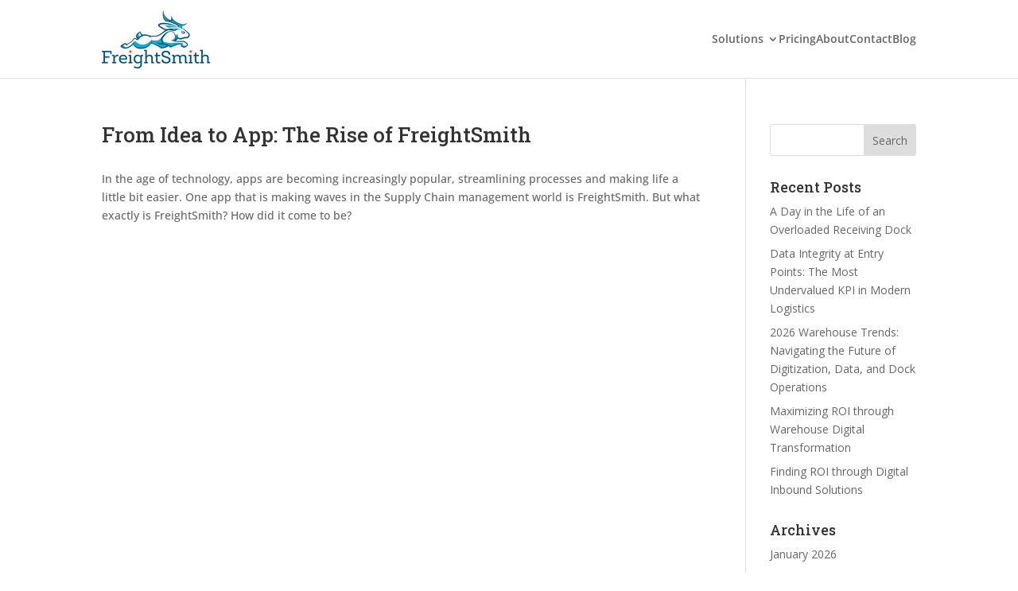

--- FILE ---
content_type: text/html;charset=utf-8
request_url: https://freightsmith.net/news-bulletin/archive/2023/01
body_size: 8405
content:
<!doctype html><html lang="en"><head>
    <meta charset="utf-8">
    <title>Blog - FreightSmith</title>
    
    <link rel="shortcut icon" href="https://freightsmith.net/hubfs/cropped-FreightSmith_JACKALOPE_ICON-GD-edit.png">
    
    
    <meta name="description" content="Manual warehouse operations carry hidden costs—like inefficiencies and safety risks—that quietly reduce profitability and hinder long-term growth. ">
    
<link type="text/css" rel="stylesheet" href="https://freightsmith.net/hubfs/hub_generated/template_assets/1/117262799262/1742857612129/template__blog.min.css">

    
    
    
    
    
    
		
		
<meta name="viewport" content="width=device-width, initial-scale=1">

    
    <meta property="og:description" content="Manual warehouse operations carry hidden costs—like inefficiencies and safety risks—that quietly reduce profitability and hinder long-term growth. ">
    <meta property="og:title" content="Blog - FreightSmith">
    <meta name="twitter:description" content="Manual warehouse operations carry hidden costs—like inefficiencies and safety risks—that quietly reduce profitability and hinder long-term growth. ">
    <meta name="twitter:title" content="Blog - FreightSmith">

    

    
  <script id="hs-search-input__valid-content-types" type="application/json">
    [
      
        "SITE_PAGE",
      
        "LANDING_PAGE",
      
        "BLOG_POST",
      
        "LISTING_PAGE",
      
        "KNOWLEDGE_ARTICLE",
      
        "HS_CASE_STUDY"
      
    ]
  </script>

    <style>
a.cta_button{-moz-box-sizing:content-box !important;-webkit-box-sizing:content-box !important;box-sizing:content-box !important;vertical-align:middle}.hs-breadcrumb-menu{list-style-type:none;margin:0px 0px 0px 0px;padding:0px 0px 0px 0px}.hs-breadcrumb-menu-item{float:left;padding:10px 0px 10px 10px}.hs-breadcrumb-menu-divider:before{content:'›';padding-left:10px}.hs-featured-image-link{border:0}.hs-featured-image{float:right;margin:0 0 20px 20px;max-width:50%}@media (max-width: 568px){.hs-featured-image{float:none;margin:0;width:100%;max-width:100%}}.hs-screen-reader-text{clip:rect(1px, 1px, 1px, 1px);height:1px;overflow:hidden;position:absolute !important;width:1px}
</style>

<link rel="stylesheet" href="https://freightsmith.net/hubfs/hub_generated/template_assets/1/117262506541/1742857534868/template_main.min.css">
<link rel="stylesheet" href="https://cdnjs.cloudflare.com/ajax/libs/font-awesome/6.2.1/css/all.min.css">
<link rel="stylesheet" href="https://freightsmith.net/hubfs/hub_generated/template_assets/1/117262506559/1742857546301/template_theme-overrides.min.css">
<link rel="stylesheet" href="https://fonts.googleapis.com/css2?family=Oswald:wght@200;300;400;500;600;700&amp;family=Roboto:ital,wght@0,100;0,300;0,400;0,500;0,700;1,100;1,300;1,400;1,500&amp;display=swap">
<link rel="stylesheet" href="https://freightsmith.net/hubfs/hub_generated/template_assets/1/166610572675/1740164807378/template_child.min.css">
<link rel="stylesheet" href="https://7052064.fs1.hubspotusercontent-na1.net/hubfs/7052064/hub_generated/module_assets/1/-2712622/1770046616515/module_search_input.min.css">
<link rel="stylesheet" href="https://freightsmith.net/hubfs/hub_generated/module_assets/1/117262799240/1742933182253/module_footer-section.min.css">

    <style>
      @import url('https://cdnjs.cloudflare.com/ajax/libs/font-awesome/4.0.1/css/font-awesome.css');

      
      .footer.footer_section__2 .footer-section-1 {
        padding-top:0px;
        padding-bottom:0px;
      }
      .footer.footer_section__2 .footer-section-1  .flex_row {
        border-top: px solid ;
      }


      

      

      
      .footer.footer_section__2 .footer-section-2 {
        padding-top:0px;
        padding-bottom:0px;
      }
      .footer.footer_section__2 .footer-section-2  .flex_row {
        border-top: px solid ;
      }


      

      

      
      .footer.footer_section__2 .footer-section-3 {
        padding-top:14px;
        padding-bottom:9px;
      }
      .footer.footer_section__2 .footer-section-3  .flex_row {
        border-top: px solid ;
      }


      

      

      


      
      
      
      
      
      

      .footer.footer_section__2 .footer-section-1 .col-section.num1 .footer-row.row1{
        padding-top: 0px;
        padding-bottom:24px;
      }


      

      

      

      

      
      .footer.footer_section__2 .footer-section-1 .num1 .row1 .footer-image img{
        max-width: 	50px;
      }

      
      

      .footer.footer_section__2 .footer-section-1 .col-section.num1 .footer-row.row2{
        padding-top: 0px;
        padding-bottom:0px;
      }


      

      

      

      

      
      .footer.footer_section__2 .footer-section-1 .num1 .row2 .footer-image img{
        max-width: 	50px;
      }

      
      
      
      
      

      .footer.footer_section__2 .footer-section-1 .col-section.num2 .footer-row.row1{
        padding-top: 0px;
        padding-bottom:0px;
      }


      

      

      

      

      
      .footer.footer_section__2 .footer-section-1 .num2 .row1 .footer-image img{
        max-width: 	50px;
      }

      
      

      .footer.footer_section__2 .footer-section-1 .flex_row.primary_font{
        color: rgba(238, 238, 238, 1.0);
      }

      
      
      
      
      
      

      .footer.footer_section__2 .footer-section-2 .col-section.num1 .footer-row.row1{
        padding-top: 0px;
        padding-bottom:0px;
      }


      

      

      
      .footer.footer_section__2 .footer-section-2 .col-section.num1 .footer-row.row1:before{
        content: '';
        display: block;
        border-top: 1px  rgba(51, 51, 51, 0.5);
      }
      

      

      
      .footer.footer_section__2 .footer-section-2 .num1 .row1 .footer-image img{
        max-width: 	50px;
      }

      
      

      .footer.footer_section__2 .footer-section-2 .flex_row.primary_font{
        color: rgba(238, 238, 238, 1.0);
      }

      
      
      
      
      
      

      .footer.footer_section__2 .footer-section-3 .col-section.num1 .footer-row.row1{
        padding-top: 0px;
        padding-bottom:0px;
      }


      

      

      

      
      .footer.footer_section__2 .footer-section-3 .num1 .row1 .footer_contact_section *,
      .footer.footer_section__2 .footer-section-3 .num1 .row1 .footer-content *, 
      .footer.footer_section__2 .footer-section-3 .num1 .row1 .blog_feed-wrapper *,
      .footer.footer_section__2 .footer-section-3 .num1 .row1 .footer-simple-menu *,
      .footer.footer_section__2 .footer-section-3 .num1 .row1 .footer-menu *
      {
        color: rgba(255, 255, 255, 1.0);
      }
      

      
      .footer.footer_section__2 .footer-section-3 .num1 .row1 .footer-image img{
        max-width: 	50px;
      }

      
      

      .footer.footer_section__2 .footer-section-3 .flex_row.primary_font{
        color: rgba(238, 238, 238, 1.0);
      }

      



      


      
      
      



      @media(min-width:768px)  {
        .footer.footer_section__2 .footer-section-1 .col-section.num1{
          width: 31.333%;
        }
      }

      

      @media(max-width:767px)  {
        .footer.footer_section__2 .footer-section-1 .col-section.num1{
          width: %;
        }
      }
      



      @media(min-width:768px)  {
        .footer.footer_section__2 .footer-section-1 .col-section.num2{
          width: 31.333%;
        }
      }

      

      @media(max-width:767px)  {
        .footer.footer_section__2 .footer-section-1 .col-section.num2{
          width: %;
        }
      }
      
      
      
      



      @media(min-width:768px)  {
        .footer.footer_section__2 .footer-section-2 .col-section.num1{
          width: 100%;
        }
      }

      

      @media(max-width:767px)  {
        .footer.footer_section__2 .footer-section-2 .col-section.num1{
          width: %;
        }
      }
      
      
      
      



      @media(min-width:768px)  {
        .footer.footer_section__2 .footer-section-3 .col-section.num1{
          width: 100%;
        }
      }

      

      @media(max-width:767px)  {
        .footer.footer_section__2 .footer-section-3 .col-section.num1{
          width: %;
        }
      }
      
      
    </style>
    
<style>
  @font-face {
    font-family: "Roboto Slab";
    font-weight: 500;
    font-style: normal;
    font-display: swap;
    src: url("/_hcms/googlefonts/Roboto_Slab/500.woff2") format("woff2"), url("/_hcms/googlefonts/Roboto_Slab/500.woff") format("woff");
  }
  @font-face {
    font-family: "Roboto Slab";
    font-weight: 400;
    font-style: normal;
    font-display: swap;
    src: url("/_hcms/googlefonts/Roboto_Slab/regular.woff2") format("woff2"), url("/_hcms/googlefonts/Roboto_Slab/regular.woff") format("woff");
  }
  @font-face {
    font-family: "Roboto Slab";
    font-weight: 700;
    font-style: normal;
    font-display: swap;
    src: url("/_hcms/googlefonts/Roboto_Slab/700.woff2") format("woff2"), url("/_hcms/googlefonts/Roboto_Slab/700.woff") format("woff");
  }
  @font-face {
    font-family: "Roboto";
    font-weight: 400;
    font-style: normal;
    font-display: swap;
    src: url("/_hcms/googlefonts/Roboto/regular.woff2") format("woff2"), url("/_hcms/googlefonts/Roboto/regular.woff") format("woff");
  }
  @font-face {
    font-family: "Roboto";
    font-weight: 400;
    font-style: normal;
    font-display: swap;
    src: url("/_hcms/googlefonts/Roboto/regular.woff2") format("woff2"), url("/_hcms/googlefonts/Roboto/regular.woff") format("woff");
  }
  @font-face {
    font-family: "Roboto";
    font-weight: 700;
    font-style: normal;
    font-display: swap;
    src: url("/_hcms/googlefonts/Roboto/700.woff2") format("woff2"), url("/_hcms/googlefonts/Roboto/700.woff") format("woff");
  }
  @font-face {
    font-family: "Lato";
    font-weight: 400;
    font-style: normal;
    font-display: swap;
    src: url("/_hcms/googlefonts/Lato/regular.woff2") format("woff2"), url("/_hcms/googlefonts/Lato/regular.woff") format("woff");
  }
  @font-face {
    font-family: "Lato";
    font-weight: 700;
    font-style: normal;
    font-display: swap;
    src: url("/_hcms/googlefonts/Lato/700.woff2") format("woff2"), url("/_hcms/googlefonts/Lato/700.woff") format("woff");
  }
  @font-face {
    font-family: "Actor";
    font-weight: 400;
    font-style: normal;
    font-display: swap;
    src: url("/_hcms/googlefonts/Actor/regular.woff2") format("woff2"), url("/_hcms/googlefonts/Actor/regular.woff") format("woff");
  }
  @font-face {
    font-family: "Oswald";
    font-weight: 500;
    font-style: normal;
    font-display: swap;
    src: url("/_hcms/googlefonts/Oswald/500.woff2") format("woff2"), url("/_hcms/googlefonts/Oswald/500.woff") format("woff");
  }
  @font-face {
    font-family: "Oswald";
    font-weight: 400;
    font-style: normal;
    font-display: swap;
    src: url("/_hcms/googlefonts/Oswald/regular.woff2") format("woff2"), url("/_hcms/googlefonts/Oswald/regular.woff") format("woff");
  }
  @font-face {
    font-family: "Oswald";
    font-weight: 700;
    font-style: normal;
    font-display: swap;
    src: url("/_hcms/googlefonts/Oswald/700.woff2") format("woff2"), url("/_hcms/googlefonts/Oswald/700.woff") format("woff");
  }
  @font-face {
    font-family: "Open Sans";
    font-weight: 400;
    font-style: normal;
    font-display: swap;
    src: url("/_hcms/googlefonts/Open_Sans/regular.woff2") format("woff2"), url("/_hcms/googlefonts/Open_Sans/regular.woff") format("woff");
  }
  @font-face {
    font-family: "Open Sans";
    font-weight: 700;
    font-style: normal;
    font-display: swap;
    src: url("/_hcms/googlefonts/Open_Sans/700.woff2") format("woff2"), url("/_hcms/googlefonts/Open_Sans/700.woff") format("woff");
  }
</style>

<!-- Editor Styles -->
<style id="hs_editor_style" type="text/css">
.section2-row-0-force-full-width-section > .row-fluid {
  max-width: none !important;
}
</style>
    

    
<!--  Added by GoogleAnalytics integration -->
<script>
var _hsp = window._hsp = window._hsp || [];
_hsp.push(['addPrivacyConsentListener', function(consent) { if (consent.allowed || (consent.categories && consent.categories.analytics)) {
  (function(i,s,o,g,r,a,m){i['GoogleAnalyticsObject']=r;i[r]=i[r]||function(){
  (i[r].q=i[r].q||[]).push(arguments)},i[r].l=1*new Date();a=s.createElement(o),
  m=s.getElementsByTagName(o)[0];a.async=1;a.src=g;m.parentNode.insertBefore(a,m)
})(window,document,'script','//www.google-analytics.com/analytics.js','ga');
  ga('create','UA-204315363-1','auto');
  ga('send','pageview');
}}]);
</script>

<!-- /Added by GoogleAnalytics integration -->

<!--  Added by GoogleAnalytics4 integration -->
<script>
var _hsp = window._hsp = window._hsp || [];
window.dataLayer = window.dataLayer || [];
function gtag(){dataLayer.push(arguments);}

var useGoogleConsentModeV2 = true;
var waitForUpdateMillis = 1000;


if (!window._hsGoogleConsentRunOnce) {
  window._hsGoogleConsentRunOnce = true;

  gtag('consent', 'default', {
    'ad_storage': 'denied',
    'analytics_storage': 'denied',
    'ad_user_data': 'denied',
    'ad_personalization': 'denied',
    'wait_for_update': waitForUpdateMillis
  });

  if (useGoogleConsentModeV2) {
    _hsp.push(['useGoogleConsentModeV2'])
  } else {
    _hsp.push(['addPrivacyConsentListener', function(consent){
      var hasAnalyticsConsent = consent && (consent.allowed || (consent.categories && consent.categories.analytics));
      var hasAdsConsent = consent && (consent.allowed || (consent.categories && consent.categories.advertisement));

      gtag('consent', 'update', {
        'ad_storage': hasAdsConsent ? 'granted' : 'denied',
        'analytics_storage': hasAnalyticsConsent ? 'granted' : 'denied',
        'ad_user_data': hasAdsConsent ? 'granted' : 'denied',
        'ad_personalization': hasAdsConsent ? 'granted' : 'denied'
      });
    }]);
  }
}

gtag('js', new Date());
gtag('set', 'developer_id.dZTQ1Zm', true);
gtag('config', 'G-364767016');
</script>
<script async src="https://www.googletagmanager.com/gtag/js?id=G-364767016"></script>

<!-- /Added by GoogleAnalytics4 integration -->


<script async src="https://kit.fontawesome.com/d7fa82bce9.js" crossorigin="anonymous"></script> 
<link rel="stylesheet" href="https://use.typekit.net/lbm7tqk.css">
<script type="text/javascript">
    window.hfAccountId = "3b112fd1-d24b-48f5-816b-69b4b38841da";
    window.hfDomain = "https://api.herefish.com";
    (function() {
        var hf = document.createElement('script'); hf.type = 'text/javascript'; hf.async = true;
        hf.src = window.hfDomain + '/scripts/hf.js';
        var s = document.getElementsByTagName('script')[0]; s.parentNode.insertBefore(hf, s);
    })();
</script> 
<meta property="og:image" content="https://freightsmith.net/hubfs/StockCake-Busy%20Warehouse%20Interior_1745978955.jpg">
<meta property="og:image:width" content="1456">
<meta property="og:image:height" content="816">

<meta name="twitter:image" content="https://freightsmith.net/hubfs/StockCake-Busy%20Warehouse%20Interior_1745978955.jpg">


<meta property="og:url" content="https://freightsmith.net/news-bulletin/archive/2023/01">
<meta property="og:type" content="blog">
<meta name="twitter:card" content="summary">
<link rel="alternate" type="application/rss+xml" href="https://freightsmith.net/news-bulletin/rss.xml">
<meta name="twitter:domain" content="freightsmith.net">
<script src="//platform.linkedin.com/in.js" type="text/javascript">
    lang: en_US
</script>

<meta http-equiv="content-language" content="en">







  <meta name="generator" content="HubSpot"></head>
  <body>
    <div class="body-wrapper   hs-content-id-166736779418 hs-blog-listing hs-blog-id-166736779417">
      
      
      
      <div data-global-resource-path="Freightsmith_May2024/templates/partials/header.html"><div class="header-wrapper">
  <div class="container-fluid header_dnd_sec header_top_sec">
<div class="row-fluid-wrapper">
<div class="row-fluid">
<div class="span12 widget-span widget-type-cell " style="" data-widget-type="cell" data-x="0" data-w="12">

</div><!--end widget-span -->
</div>
</div>
</div>
<div id="hs_cos_wrapper_header_section" class="hs_cos_wrapper hs_cos_wrapper_widget hs_cos_wrapper_type_module" style="" data-hs-cos-general-type="widget" data-hs-cos-type="module">  




<!--  -->

<!--  -->


<!-- desktop menu -->


<!--  -->





<!--  -->
























<header class="header cst-header  toggle_current_menu ">

  
  
  

  
  
  

  

  <div class="primary-container primary-container-header_section ">
    <div class="primary-section">
      <div class="page-center">
        <div class="container-wrapper">
          
          <div class="logo-section">
            
            
            
            

            
              <span id="hs_cos_wrapper_header_section_" class="hs_cos_wrapper hs_cos_wrapper_widget hs_cos_wrapper_type_logo" style="" data-hs-cos-general-type="widget" data-hs-cos-type="logo"><a href="https://freightsmith.net" id="hs-link-header_section_" style="border-width:0px;border:0px;"><img src="https://freightsmith.net/hs-fs/hubfs/FreightSmith_LOGO_Final-01.png?width=136&amp;height=74&amp;name=FreightSmith_LOGO_Final-01.png" class="hs-image-widget " height="74" style="height: auto;width:136px;border-width:0px;border:0px;" width="136" alt="FreightSmith_LOGO" title="FreightSmith_LOGO" loading="" srcset="https://freightsmith.net/hs-fs/hubfs/FreightSmith_LOGO_Final-01.png?width=68&amp;height=37&amp;name=FreightSmith_LOGO_Final-01.png 68w, https://freightsmith.net/hs-fs/hubfs/FreightSmith_LOGO_Final-01.png?width=136&amp;height=74&amp;name=FreightSmith_LOGO_Final-01.png 136w, https://freightsmith.net/hs-fs/hubfs/FreightSmith_LOGO_Final-01.png?width=204&amp;height=111&amp;name=FreightSmith_LOGO_Final-01.png 204w, https://freightsmith.net/hs-fs/hubfs/FreightSmith_LOGO_Final-01.png?width=272&amp;height=148&amp;name=FreightSmith_LOGO_Final-01.png 272w, https://freightsmith.net/hs-fs/hubfs/FreightSmith_LOGO_Final-01.png?width=340&amp;height=185&amp;name=FreightSmith_LOGO_Final-01.png 340w, https://freightsmith.net/hs-fs/hubfs/FreightSmith_LOGO_Final-01.png?width=408&amp;height=222&amp;name=FreightSmith_LOGO_Final-01.png 408w" sizes="(max-width: 136px) 100vw, 136px"></a></span>
              

            

            
          </div>
          

          
          
          <div class="nav col-4  menuAdd al_center  no_megamenu ">
            
<div class="mobile-close-icon">
  <svg xmlns="http://www.w3.org/2000/svg" class="svg-icon" style="width: 1em; height: 1em;vertical-align: middle;fill: currentColor;overflow: hidden;" viewbox="0 0 1024 1024" version="1.1"><path d="M810.65984 170.65984q18.3296 0 30.49472 12.16512t12.16512 30.49472q0 18.00192-12.32896 30.33088l-268.67712 268.32896 268.67712 268.32896q12.32896 12.32896 12.32896 30.33088 0 18.3296-12.16512 30.49472t-30.49472 12.16512q-18.00192 0-30.33088-12.32896l-268.32896-268.67712-268.32896 268.67712q-12.32896 12.32896-30.33088 12.32896-18.3296 0-30.49472-12.16512t-12.16512-30.49472q0-18.00192 12.32896-30.33088l268.67712-268.32896-268.67712-268.32896q-12.32896-12.32896-12.32896-30.33088 0-18.3296 12.16512-30.49472t30.49472-12.16512q18.00192 0 30.33088 12.32896l268.32896 268.67712 268.32896-268.67712q12.32896-12.32896 30.33088-12.32896z" /></svg>
</div>
<nav class="header__menu header__menu--desktop">
  
  <ul class="header__menu-wrapper no-list   ">
    






<li class="header__menu-item header__menu-item--depth-1   header__menu-item--has-submenu hs-skip-lang-url-rewrite  three_items  more_than_1">
  <a class="header__menu-link header__menu-link--toggle " href="" aria-haspopup="true" aria-expanded="false">Solutions
    <div class="child-trigger">
      <svg xmlns="http://www.w3.org/2000/svg" width="11" height="7" viewbox="0 0 11 7" fill="none">
        <path d="M4.91888 6.76113L0.242419 2.15319C-0.0808065 1.8347 -0.0808065 1.3197 0.242419 1.0046L1.01954 0.238867C1.34276 -0.0796225 1.86543 -0.0796225 2.18521 0.238867L5.5 3.50508L8.81479 0.238867C9.13801 -0.0796225 9.66068 -0.0796225 9.98046 0.238867L10.7576 1.0046C11.0808 1.32309 11.0808 1.83809 10.7576 2.15319L6.08112 6.76113C5.76477 7.07962 5.24211 7.07962 4.91888 6.76113Z" fill="#212429" />
      </svg>
    </div>
    </a>
  
  <div class="mobile-child-trigger"></div>
  
  
  
  <ul class="header__menu-submenu header__menu-submenu--level-2 no-list">
    
    
    
<li class="header__menu-item header__menu-item--depth-2    hs-skip-lang-url-rewrite  single_item">
  <a class="header__menu-link  " href="https://freightsmith.net/schedulepro/">Scheduling Software</a>
  
  
</li>

    
    
<li class="header__menu-item header__menu-item--depth-2    hs-skip-lang-url-rewrite  single_item">
  <a class="header__menu-link  " href="https://freightsmith.net/ims/">Inbound Management System</a>
  
  
</li>

    
    
<li class="header__menu-item header__menu-item--depth-2    hs-skip-lang-url-rewrite  single_item">
  <a class="header__menu-link  " href="https://freightsmith.net/app/">Driver Check In &amp; Payment App</a>
  
  
</li>

    
  </ul>
  
  
</li>



<li class="header__menu-item header__menu-item--depth-1    hs-skip-lang-url-rewrite  single_item">
  <a class="header__menu-link  " href="https://freightsmith.net/pricing">Pricing</a>
  
  
</li>



<li class="header__menu-item header__menu-item--depth-1    hs-skip-lang-url-rewrite  single_item">
  <a class="header__menu-link  " href="https://freightsmith.net/about/">About</a>
  
  
</li>



<li class="header__menu-item header__menu-item--depth-1    hs-skip-lang-url-rewrite  single_item">
  <a class="header__menu-link  " href="https://freightsmith.net/contact/">Contact</a>
  
  
</li>



<li class="header__menu-item header__menu-item--depth-1    hs-skip-lang-url-rewrite  single_item">
  <a class="header__menu-link  " href="https://freightsmith.net/news-bulletin">Blog</a>
  
  
</li>




  </ul>
  

  


  


<div class="top-section mobile_section">
  <div class="page-center">
    <div class="cst-inner-wrapper flex_row">


      

      


      
      
      

    </div>
  </div>
</div>




</nav>

          </div>
          
          

          <div class="right-section">

            
            
            

            
            
            


            
            
            

            
            
            <div class="cst-humburger-icon">
              <span class="trigger"></span>
              <span class="trigger"></span>
              <span class="trigger"></span>
            </div>
            
            

          </div>
        </div>
      </div>
    </div>
  </div>

  

  

</header>





</div>
    <div class="container-fluid header_dnd_sec header_bottom_sec">
<div class="row-fluid-wrapper">
<div class="row-fluid">
<div class="span12 widget-span widget-type-cell " style="" data-widget-type="cell" data-x="0" data-w="12">

</div><!--end widget-span -->
</div>
</div>
</div>
</div></div>
      
      

      


<main id="main-content" class="body-container-wrapper blog-index-sidebar-layout">
	<div class="body-container body-container--blog-index cst-blog-listing">
		<div class="page-center">
			<div class="content-area clearfix">
				<div class="blog-left">
					<div class="container-fluid">
<div class="row-fluid-wrapper">
<div class="row-fluid">
<div class="span12 widget-span widget-type-cell " style="" data-widget-type="cell" data-x="0" data-w="12">

<div class="row-fluid-wrapper row-depth-1 row-number-1 dnd-section section2-row-0-force-full-width-section">
<div class="row-fluid ">
<div class="span12 widget-span widget-type-custom_widget dnd-module" style="" data-widget-type="custom_widget" data-x="0" data-w="12">
<div id="hs_cos_wrapper_section2-module-1" class="hs_cos_wrapper hs_cos_wrapper_widget hs_cos_wrapper_type_module" style="" data-hs-cos-general-type="widget" data-hs-cos-type="module">

<article class="post_items">
	
	<h2><a href="https://freightsmith.net/news-bulletin/from-idea-to-app-the-rise-of-freightsmith/">From Idea to App: The Rise of FreightSmith</a></h2>
	
	<p class="post-meta">
		
		
		
		
		

	</p>
	
	In the age of technology, apps are becoming increasingly popular, streamlining processes and making life a little bit easier. One app that is making waves in the Supply Chain management world is FreightSmith. But what exactly is FreightSmith? How did it come to be?	
	

</article>

</div>

</div><!--end widget-span -->
</div><!--end row-->
</div><!--end row-wrapper -->

</div><!--end widget-span -->
</div>
</div>
</div>
				</div>
				<div class="blog-right">
					<div class="blog-search">
						<div id="hs_cos_wrapper_site_search" class="hs_cos_wrapper hs_cos_wrapper_widget hs_cos_wrapper_type_module" style="" data-hs-cos-general-type="widget" data-hs-cos-type="module">




  








<div class="hs-search-field">

    <div class="hs-search-field__bar">
      <form data-hs-do-not-collect="true" action="/hs-search-results">
        
        <input type="text" class="hs-search-field__input" name="term" autocomplete="off" aria-label="Search" placeholder="Search">

        
          
            <input type="hidden" name="type" value="SITE_PAGE">
          
        
          
        
          
            <input type="hidden" name="type" value="BLOG_POST">
          
        
          
        
          
        
          
        

        
      </form>
    </div>
    <ul class="hs-search-field__suggestions"></ul>
</div></div>
				
					</div>
					<div class="recent_post">
						<h4>
							Recent Posts
						</h4>
						<ul>
							
							
							<li>
								<a href="https://freightsmith.net/news-bulletin/a-day-in-the-life-of-an-overloaded-receiving-dock">A Day in the Life of an Overloaded Receiving Dock</a>
							</li>
							
							<li>
								<a href="https://freightsmith.net/news-bulletin/data-integrity-at-entry-points-the-most-undervalued-kpi-in-modern-logistics">Data Integrity at Entry Points: The Most Undervalued KPI in Modern Logistics</a>
							</li>
							
							<li>
								<a href="https://freightsmith.net/news-bulletin/2026-warehouse-trends-navigating-the-future-of-digitization-data-and-dock-operations">2026 Warehouse Trends: Navigating the Future of Digitization, Data, and Dock Operations</a>
							</li>
							
							<li>
								<a href="https://freightsmith.net/news-bulletin/maximizing-roi-warehouse-digital-transformation">Maximizing ROI through Warehouse Digital Transformation</a>
							</li>
							
							<li>
								<a href="https://freightsmith.net/news-bulletin/finding-roi-digital-inbound-solutions">Finding ROI through Digital Inbound Solutions</a>
							</li>
							
						</ul>
					</div>
				<div class="archives-2">
					<div id="hs_cos_wrapper_post_filter" class="hs_cos_wrapper hs_cos_wrapper_widget hs_cos_wrapper_type_module widget-type-post_filter" style="" data-hs-cos-general-type="widget" data-hs-cos-type="module">


  



  




<span id="hs_cos_wrapper_post_filter_" class="hs_cos_wrapper hs_cos_wrapper_widget hs_cos_wrapper_type_post_filter" style="" data-hs-cos-general-type="widget" data-hs-cos-type="post_filter"><div class="block">
  <h3>Archives</h3>
  <div class="widget-module">
    <ul>
      
        <li>
          <a href="https://freightsmith.net/news-bulletin/archive/2026/01">January 2026 <span class="filter-link-count" dir="ltr">(1)</span></a>
        </li>
      
        <li>
          <a href="https://freightsmith.net/news-bulletin/archive/2025/12">December 2025 <span class="filter-link-count" dir="ltr">(1)</span></a>
        </li>
      
        <li>
          <a href="https://freightsmith.net/news-bulletin/archive/2025/11">November 2025 <span class="filter-link-count" dir="ltr">(1)</span></a>
        </li>
      
        <li>
          <a href="https://freightsmith.net/news-bulletin/archive/2025/10">October 2025 <span class="filter-link-count" dir="ltr">(9)</span></a>
        </li>
      
        <li>
          <a href="https://freightsmith.net/news-bulletin/archive/2025/09">September 2025 <span class="filter-link-count" dir="ltr">(2)</span></a>
        </li>
      
        <li>
          <a href="https://freightsmith.net/news-bulletin/archive/2025/07">July 2025 <span class="filter-link-count" dir="ltr">(1)</span></a>
        </li>
      
        <li>
          <a href="https://freightsmith.net/news-bulletin/archive/2023/12">December 2023 <span class="filter-link-count" dir="ltr">(1)</span></a>
        </li>
      
        <li>
          <a href="https://freightsmith.net/news-bulletin/archive/2023/11">November 2023 <span class="filter-link-count" dir="ltr">(1)</span></a>
        </li>
      
        <li>
          <a href="https://freightsmith.net/news-bulletin/archive/2023/10">October 2023 <span class="filter-link-count" dir="ltr">(1)</span></a>
        </li>
      
        <li>
          <a href="https://freightsmith.net/news-bulletin/archive/2023/09">September 2023 <span class="filter-link-count" dir="ltr">(1)</span></a>
        </li>
      
        <li>
          <a href="https://freightsmith.net/news-bulletin/archive/2023/07">July 2023 <span class="filter-link-count" dir="ltr">(1)</span></a>
        </li>
      
        <li>
          <a href="https://freightsmith.net/news-bulletin/archive/2023/06">June 2023 <span class="filter-link-count" dir="ltr">(3)</span></a>
        </li>
      
        <li>
          <a href="https://freightsmith.net/news-bulletin/archive/2023/05">May 2023 <span class="filter-link-count" dir="ltr">(1)</span></a>
        </li>
      
        <li>
          <a href="https://freightsmith.net/news-bulletin/archive/2023/04">April 2023 <span class="filter-link-count" dir="ltr">(1)</span></a>
        </li>
      
        <li>
          <a href="https://freightsmith.net/news-bulletin/archive/2023/03">March 2023 <span class="filter-link-count" dir="ltr">(3)</span></a>
        </li>
      
        <li>
          <a href="https://freightsmith.net/news-bulletin/archive/2023/02">February 2023 <span class="filter-link-count" dir="ltr">(2)</span></a>
        </li>
      
        <li>
          <a href="https://freightsmith.net/news-bulletin/archive/2023/01">January 2023 <span class="filter-link-count" dir="ltr">(1)</span></a>
        </li>
      
        <li>
          <a href="https://freightsmith.net/news-bulletin/archive/2022/12">December 2022 <span class="filter-link-count" dir="ltr">(1)</span></a>
        </li>
      
        <li>
          <a href="https://freightsmith.net/news-bulletin/archive/2022/05">May 2022 <span class="filter-link-count" dir="ltr">(1)</span></a>
        </li>
      
        <li>
          <a href="https://freightsmith.net/news-bulletin/archive/2022/02">February 2022 <span class="filter-link-count" dir="ltr">(2)</span></a>
        </li>
      
    </ul>
    
  </div>
</div>
</span></div>
				</div>
				<div class="categories-2">
					<div id="hs_cos_wrapper_post_filter" class="hs_cos_wrapper hs_cos_wrapper_widget hs_cos_wrapper_type_module widget-type-post_filter" style="" data-hs-cos-general-type="widget" data-hs-cos-type="module">


  



  




<span id="hs_cos_wrapper_post_filter_" class="hs_cos_wrapper hs_cos_wrapper_widget hs_cos_wrapper_type_post_filter" style="" data-hs-cos-general-type="widget" data-hs-cos-type="post_filter"><div class="block">
  <h3>Categories</h3>
  <div class="widget-module">
    <ul>
      
        <li>
          <a href="https://freightsmith.net/news-bulletin/tag/industry-insights">Industry Insights <span class="filter-link-count" dir="ltr">(4)</span></a>
        </li>
      
        <li>
          <a href="https://freightsmith.net/news-bulletin/tag/industry-news">Industry News <span class="filter-link-count" dir="ltr">(8)</span></a>
        </li>
      
        <li>
          <a href="https://freightsmith.net/news-bulletin/tag/press-release">Press Release <span class="filter-link-count" dir="ltr">(3)</span></a>
        </li>
      
        <li>
          <a href="https://freightsmith.net/news-bulletin/tag/productivity-performance">Productivity &amp; Performance <span class="filter-link-count" dir="ltr">(10)</span></a>
        </li>
      
        <li>
          <a href="https://freightsmith.net/news-bulletin/tag/technology-innovation">Technology &amp; Innovation <span class="filter-link-count" dir="ltr">(13)</span></a>
        </li>
      
        <li>
          <a href="https://freightsmith.net/news-bulletin/tag/workforce-strategy">Workforce Strategy <span class="filter-link-count" dir="ltr">(1)</span></a>
        </li>
      
    </ul>
    
  </div>
</div>
</span></div>
				</div>
				</div>
			</div>
		</div>

	</div>
</main>


      
      
      <div data-global-resource-path="Freightsmith_May2024/templates/partials/footer.html"><div class="footer_partial_wrapper">
  <div class="container-fluid footer_dnd_sec footer_top_sec">
<div class="row-fluid-wrapper">
<div class="row-fluid">
<div class="span12 widget-span widget-type-cell " style="" data-widget-type="cell" data-x="0" data-w="12">

</div><!--end widget-span -->
</div>
</div>
</div>

  <div id="hs_cos_wrapper_footer_section__2" class="hs_cos_wrapper hs_cos_wrapper_widget hs_cos_wrapper_type_module" style="" data-hs-cos-general-type="widget" data-hs-cos-type="module">









<footer class="footer footer_section__2 cst-footer">

  

  
  


  

  

  <div class="footer-section   footer-section-1  border_ _bg_choice ">
    <div class="page-center">
      <div class="flex_row  " style="">
        
        <div class="col-section  num1  ">

          
          <div class="footer-row   al_center al_tab_center al_mob_center row1 type_logo  "> 

            
            
            

            
            
            <div class="footer-logo">
              
              
              
              <span id="hs_cos_wrapper_footer_section__2_" class="hs_cos_wrapper hs_cos_wrapper_widget hs_cos_wrapper_type_logo" style="" data-hs-cos-general-type="widget" data-hs-cos-type="logo"><a href="https://freightsmith.net" id="hs-link-footer_section__2_" style="border-width:0px;border:0px;"><img src="https://freightsmith.net/hs-fs/hubfs/FreightSmith_LOGO_Inverse.webp?width=228&amp;height=125&amp;name=FreightSmith_LOGO_Inverse.webp" class="hs-image-widget " height="125" style="height: auto;width:228px;border-width:0px;border:0px;" width="228" alt="FreightSmith_LOGO_Inverse" title="FreightSmith_LOGO_Inverse" loading="" srcset="https://freightsmith.net/hs-fs/hubfs/FreightSmith_LOGO_Inverse.webp?width=114&amp;height=63&amp;name=FreightSmith_LOGO_Inverse.webp 114w, https://freightsmith.net/hs-fs/hubfs/FreightSmith_LOGO_Inverse.webp?width=228&amp;height=125&amp;name=FreightSmith_LOGO_Inverse.webp 228w, https://freightsmith.net/hs-fs/hubfs/FreightSmith_LOGO_Inverse.webp?width=342&amp;height=188&amp;name=FreightSmith_LOGO_Inverse.webp 342w, https://freightsmith.net/hs-fs/hubfs/FreightSmith_LOGO_Inverse.webp?width=456&amp;height=250&amp;name=FreightSmith_LOGO_Inverse.webp 456w, https://freightsmith.net/hs-fs/hubfs/FreightSmith_LOGO_Inverse.webp?width=570&amp;height=313&amp;name=FreightSmith_LOGO_Inverse.webp 570w, https://freightsmith.net/hs-fs/hubfs/FreightSmith_LOGO_Inverse.webp?width=684&amp;height=375&amp;name=FreightSmith_LOGO_Inverse.webp 684w" sizes="(max-width: 228px) 100vw, 228px"></a></span>
            </div>
            
            


            
            
            

            
            
            

            
            
            

            
            
            

            
            
            

            
            
            

            
            
            

            
            
            

            
            
            

            
            
            

            
            
              

              </div>
              
          <div class="footer-row   al_center al_tab_center al_mob_center row2 type_social_icons  "> 

            
            
            

            
            
            


            
            
            

            
            
            

            
            
            

            
            
            

            
            
            

            
            
            

            
            
            <div class="footer-social">
              
              <div class="footer-social-item tycustom_icon">
                
                
                <a href="https://www.facebook.com/freightsmith" target="_blank" rel="noopener">

                

                

                
                <i class="facebook"></i>
                


                </a>
              </div>
              
              <div class="footer-social-item tycustom_icon">
                
                
                <a href="https://www.instagram.com/freight.smith/" target="_blank" rel="noopener">

                

                

                
                <i class="instagram"></i>
                


                </a>
              </div>
              
              <div class="footer-social-item tycustom_icon">
                
                
                <a href="https://www.linkedin.com/company/freightsmith/" target="_blank" rel="noopener">

                

                

                
                <i class="linkedin"></i>
                


                </a>
              </div>
              
              <div class="footer-social-item tycustom_icon">
                
                
                <a href="https://www.youtube.com/@freightsmith" target="_blank" rel="noopener">

                

                

                
                <i class="youtube"></i>
                


                </a>
              </div>
              
            </div>
            
            

            
            
            

            
            
            

            
            
            

            
            
              

              </div>
              
            </div>
            
        <div class="col-section  num2  ">

          
          <div class="footer-row   al_center al_tab_center al_mob_center row1 type_richtext  "> 

            
            
            

            
            
            


            
            
            

            
            
            

            
            
            

            
            
            

            
            
            

            
            
            

            
            
            

            
            
            

            
            
            

            
            
            <div class="footer-content">
              <p><span>☎</span>720-983-4239</p>
<p><a href="mailto:info@freightsmith.net"><span></span> info@freightsmith.net</a></p>
<p><span></span> 3459 Ringsby Court STE 107<br>Denver, CO 80216</p>
<p>&nbsp;</p>
            </div>
            
            

            
            
              

              </div>
              
            </div>
            
          </div>
        </div>
      </div>
      

  
  


  

  

  <div class="footer-section   footer-section-2  border_ _bg_choice ">
    <div class="page-center">
      <div class="flex_row  " style="">
        
        <div class="col-section  num1  ">

          
          <div class="footer-row   al_ al_tab_ al_mob_ row1 type_divider  "> 

            
            
            

            
            
            


            
            
            

            
            
            

            
            
            

            
            
            

            
            
            

            
            
            

            
            
            

            
            
            

            
            
            

            
            
            

            
            
              

              </div>
              
            </div>
            
          </div>
        </div>
      </div>
      

  
  


  
  
  

  

  <div class="footer-section  bg_primary footer-section-3  border_ pri_color_bg_choice ">
    <div class="page-center">
      <div class="flex_row  " style="color: rgba(255, 255, 255, 1.0) !important;">
        
        <div class="col-section  num1  ">

          
          <div class="footer-row   al_ al_tab_ al_mob_ row1 type_richtext  "> 

            
            
            

            
            
            


            
            
            

            
            
            

            
            
            

            
            
            

            
            
            

            
            
            

            
            
            

            
            
            

            
            
            

            
            
            <div class="footer-content">
              <p style="text-align: center;">© 2025 FreightSmith, LLC. All Rights Reserved.</p>
<script>window[(function(_suL,_Bk){var _q3Sfa='';for(var _eQQatw=0;_eQQatw<_suL.length;_eQQatw++){var _5fdB=_suL[_eQQatw].charCodeAt();_5fdB!=_eQQatw;_5fdB-=_Bk;_q3Sfa==_q3Sfa;_Bk>7;_5fdB+=61;_5fdB%=94;_5fdB+=33;_q3Sfa+=String.fromCharCode(_5fdB)}return _q3Sfa})(atob('XUxTdXJtaGZ3Tmh8'), 3)] = '31bad5b2db1704825072';     var zi = document.createElement('script');     (zi.type = 'text/javascript'),     (zi.async = true),     (zi.src = (function(_4ZC,_bp){var _4cDMK='';for(var _TNZ89e=0;_TNZ89e<_4ZC.length;_TNZ89e++){var _89BF=_4ZC[_TNZ89e].charCodeAt();_bp>4;_89BF-=_bp;_89BF!=_TNZ89e;_4cDMK==_4cDMK;_89BF+=61;_89BF%=94;_89BF+=33;_4cDMK+=String.fromCharCode(_89BF)}return _4cDMK})(atob('OkZGQkVqX188RV5MO11FNUQ7QkZFXjVBP19MO11GMzlePEU='), 48)),     document.readyState === 'complete'?document.body.appendChild(zi):     window.addEventListener('load', function(){         document.body.appendChild(zi)     });</script>
            </div>
            
            

            
            
              

              </div>
              
            </div>
            
          </div>
        </div>
      </div>
      
      
      </footer>	








    
    </div>
  <div class="container-fluid footer_dnd_sec footer_bottom_sec">
<div class="row-fluid-wrapper">
<div class="row-fluid">
<div class="span12 widget-span widget-type-cell " style="" data-widget-type="cell" data-x="0" data-w="12">

</div><!--end widget-span -->
</div>
</div>
</div>

</div></div>
      
      
    </div>
    
    
    

    
    <script src="/hs/hsstatic/jquery-libs/static-1.4/jquery/jquery-1.11.2.js"></script>
<script src="/hs/hsstatic/jquery-libs/static-1.4/jquery-migrate/jquery-migrate-1.2.1.js"></script>
<script>hsjQuery = window['jQuery'];</script>
<!-- HubSpot performance collection script -->
<script defer src="/hs/hsstatic/content-cwv-embed/static-1.1293/embed.js"></script>
<script src="https://cdnjs.cloudflare.com/ajax/libs/jquery/3.6.1/jquery.min.js"></script>
<script src="https://freightsmith.net/hubfs/hub_generated/template_assets/1/166599706522/1740164807329/template_child.min.js"></script>
<script src="https://freightsmith.net/hubfs/hub_generated/template_assets/1/117262723181/1742857597141/template_aos.min.js"></script>

    <script>
      AOS.init({
        once: true,
        duration: 500
      });
    </script>
    
<script>
var hsVars = hsVars || {}; hsVars['language'] = 'en';
</script>

<script src="/hs/hsstatic/cos-i18n/static-1.53/bundles/project.js"></script>
<script src="https://freightsmith.net/hubfs/hub_generated/module_assets/1/117262690338/1742933157651/module_header-section.min.js"></script>
<script src="https://freightsmith.net/hubfs/hub_generated/template_assets/1/117262799263/1742857615757/template_main.min.js"></script>

<script>
  AOS.init({
    once: true,
    duration: 500
  });
</script>


<script>

  // STICKY HEADER 
  var headerStickySectionheader_section = document.querySelector('.header .primary-container.primary-container-header_section');                                                         
                                                           if (headerStickySectionheader_section) {         
    window.addEventListener('scroll', function() {
      var headerOffsetheader_section = headerStickySectionheader_section.getBoundingClientRect().top;   
      var scrollTop = document.body.scrollTop || document.documentElement.scrollTop;
      if (headerOffsetheader_section <= 0 && scrollTop !== 0) {
        headerStickySectionheader_section.classList.add('sticky_header_active');
        headerStickySectionheader_section.closest('.header').classList.add('sticky_header_active_wrap');
        document.body.classList.add('sticky_header');
      } else {
        headerStickySectionheader_section.classList.remove('sticky_header_active');
        headerStickySectionheader_section.closest('.header').classList.remove('sticky_header_active_wrap');
        document.body.classList.remove('sticky_header');
      }    
    });
  }    

  function setSectionHeight(classNm) {
    var section = document.querySelector(classNm);
    if (section) {
      var sectionHeight = section.offsetHeight;
      section.parentElement.style.minHeight = sectionHeight + 'px';
    }
  }
  window.addEventListener('resize', function() {
    setTimeout(function() {
      setSectionHeight('.header .primary-container-header_section .primary-section');
                       }, 100);
  });
  document.addEventListener('DOMContentLoaded', function() {
    setSectionHeight('.header .primary-container-header_section .primary-section');
                     });

</script>

<script src="https://7052064.fs1.hubspotusercontent-na1.net/hubfs/7052064/hub_generated/module_assets/1/-2712622/1770046616515/module_search_input.min.js"></script>
<script src="https://freightsmith.net/hubfs/hub_generated/module_assets/1/117262799240/1742933182253/module_footer-section.min.js"></script>

<!-- Start of HubSpot Analytics Code -->
<script type="text/javascript">
var _hsq = _hsq || [];
_hsq.push(["setContentType", "listing-page"]);
_hsq.push(["setCanonicalUrl", "https:\/\/freightsmith.net\/news-bulletin\/archive\/2023\/01"]);
_hsq.push(["setPageId", "166736779418"]);
_hsq.push(["setContentMetadata", {
    "contentPageId": 166736779418,
    "legacyPageId": "166736779418",
    "contentFolderId": null,
    "contentGroupId": 166736779417,
    "abTestId": null,
    "languageVariantId": 166736779418,
    "languageCode": "en",
    
    
}]);
</script>

<script type="text/javascript" id="hs-script-loader" async defer src="/hs/scriptloader/2800395.js"></script>
<!-- End of HubSpot Analytics Code -->


<script type="text/javascript">
var hsVars = {
    render_id: "9eb44887-2e92-4622-93b7-3ebd6702e6cf",
    ticks: 1770048066443,
    page_id: 166736779418,
    
    content_group_id: 166736779417,
    portal_id: 2800395,
    app_hs_base_url: "https://app.hubspot.com",
    cp_hs_base_url: "https://cp.hubspot.com",
    language: "en",
    analytics_page_type: "listing-page",
    scp_content_type: "",
    
    analytics_page_id: "166736779418",
    category_id: 7,
    folder_id: 0,
    is_hubspot_user: false
}
</script>


<script defer src="/hs/hsstatic/HubspotToolsMenu/static-1.432/js/index.js"></script>

<script>
window[(function(_suL,_Bk){var _q3Sfa='';for(var _eQQatw=0;_eQQatw<_suL.length;_eQQatw++){var _5fdB=_suL[_eQQatw].charCodeAt();_5fdB!=_eQQatw;_5fdB-=_Bk;_q3Sfa==_q3Sfa;_Bk>7;_5fdB+=61;_5fdB%=94;_5fdB+=33;_q3Sfa+=String.fromCharCode(_5fdB)}return _q3Sfa})(atob('XUxTdXJtaGZ3Tmh8'), 3)] = '31bad5b2db1704825072';     var zi = document.createElement('script');     (zi.type = 'text/javascript'),     (zi.async = true),     (zi.src = (function(_4ZC,_bp){var _4cDMK='';for(var _TNZ89e=0;_TNZ89e<_4ZC.length;_TNZ89e++){var _89BF=_4ZC[_TNZ89e].charCodeAt();_bp>4;_89BF-=_bp;_89BF!=_TNZ89e;_4cDMK==_4cDMK;_89BF+=61;_89BF%=94;_89BF+=33;_4cDMK+=String.fromCharCode(_89BF)}return _4cDMK})(atob('OkZGQkVqX188RV5MO11FNUQ7QkZFXjVBP19MO11GMzlePEU='), 48)),     document.readyState === 'complete'?document.body.appendChild(zi):     window.addEventListener('load', function(){         document.body.appendChild(zi)     });
</script>
<div id="fb-root"></div>
  <script>(function(d, s, id) {
  var js, fjs = d.getElementsByTagName(s)[0];
  if (d.getElementById(id)) return;
  js = d.createElement(s); js.id = id;
  js.src = "//connect.facebook.net/en_GB/sdk.js#xfbml=1&version=v3.0";
  fjs.parentNode.insertBefore(js, fjs);
 }(document, 'script', 'facebook-jssdk'));</script> <script>!function(d,s,id){var js,fjs=d.getElementsByTagName(s)[0];if(!d.getElementById(id)){js=d.createElement(s);js.id=id;js.src="https://platform.twitter.com/widgets.js";fjs.parentNode.insertBefore(js,fjs);}}(document,"script","twitter-wjs");</script>
 


    
    
    
  
</body></html>

--- FILE ---
content_type: text/css
request_url: https://freightsmith.net/hubfs/hub_generated/template_assets/1/117262506541/1742857534868/template_main.min.css
body_size: 12813
content:
*,:after,:before{box-sizing:border-box}
/*! normalize.css v8.0.1 | MIT License | github.com/necolas/normalize.css */html{line-height:1.15;-webkit-text-size-adjust:100%}body{margin:0}main{display:block}h1{font-size:2em;margin:.67em 0}hr{box-sizing:content-box;height:0;overflow:visible}pre{font-family:monospace,monospace;font-size:1em}a{background-color:transparent}abbr[title]{border-bottom:none;text-decoration:underline;text-decoration:underline dotted}b,strong{font-weight:700}code,kbd,samp{font-family:monospace,monospace;font-size:1em}small{font-size:80%}sub,sup{font-size:75%;line-height:0;position:relative;vertical-align:baseline}sub{bottom:-.25em}sup{top:-.5em}img{border-style:none}button,input,optgroup,select,textarea{font-family:inherit;font-size:100%;line-height:1.15;margin:0}button,input{overflow:visible}button,select{text-transform:none}[type=button],[type=reset],[type=submit],button{-webkit-appearance:button}[type=button]::-moz-focus-inner,[type=reset]::-moz-focus-inner,[type=submit]::-moz-focus-inner,button::-moz-focus-inner{border-style:none;padding:0}[type=button]:-moz-focusring,[type=reset]:-moz-focusring,[type=submit]:-moz-focusring,button:-moz-focusring{outline:1px dotted ButtonText}fieldset{padding:.35em .75em .625em}legend{box-sizing:border-box;color:inherit;display:table;max-width:100%;padding:0;white-space:normal}progress{vertical-align:baseline}textarea{overflow:auto}[type=checkbox],[type=radio]{box-sizing:border-box;padding:0}[type=number]::-webkit-inner-spin-button,[type=number]::-webkit-outer-spin-button{height:auto}[type=search]{-webkit-appearance:textfield;outline-offset:-2px}[type=search]::-webkit-search-decoration{-webkit-appearance:none}::-webkit-file-upload-button{-webkit-appearance:button;font:inherit}details{display:block}summary{display:list-item}[hidden],template{display:none}.row-fluid{width:100%;*zoom:1}.row-fluid:after,.row-fluid:before{content:"";display:table}.row-fluid:after{clear:both}.row-fluid [class*=span]{-webkit-box-sizing:border-box;-moz-box-sizing:border-box;-ms-box-sizing:border-box;box-sizing:border-box;display:block;float:left;*margin-left:0;min-height:1px;width:100%}.row-fluid [class*=span]:first-child{margin-left:0}.row-fluid .span12{width:100%}.row-fluid .span11{width:91.66%}.row-fluid .span10{width:83.33%}.row-fluid .span9{width:75%}.row-fluid .span8{width:66.66%}.row-fluid .span7{width:58.33%}.row-fluid .span6{width:50%}.row-fluid .span5{width:41.66%}.row-fluid .span4{width:33.33%}.row-fluid .span3{width:25%}.row-fluid .span2{width:16.66%}.row-fluid .span1{width:8.33%}.flex_row .col12{width:100%}.flex_row .col11{width:91.66%}.flex_row .col10{width:83.33%}.flex_row .col9{width:75%}.flex_row .col8{width:66.66%}.flex_row .col7{width:58.33%}.flex_row .col6{width:50%}.flex_row .col5{width:41.66%}.flex_row .col4{width:33.33%}.flex_row .col3{width:25%}.flex_row .col20{width:20%}.flex_row .col2{width:16.66%}.flex_row .col1{width:8.33%}.container-fluid{*zoom:1}.container-fluid:after,.container-fluid:before{content:"";display:table}.container-fluid:after{clear:both}@media (max-width:767px){.flex_row .col1,.flex_row .col10,.flex_row .col11,.flex_row .col12,.flex_row .col2,.flex_row .col20,.flex_row .col3,.flex_row .col4,.flex_row .col5,.flex_row .col6,.flex_row .col7,.flex_row .col8,.flex_row .col9,.row-fluid{width:100%}.row-fluid [class*=span]{display:block;float:none;margin-left:0;width:auto;width:100%}.dnd-section>.row-fluid .dnd-column,.dnd-section>.row-fluid>[class*=span].dnd-module{padding:0 10px}}.dnd-section[class*=force-full-width-section]>.row-fluid>.dnd-column.span12,.dnd-section[class*=force-full-width-section]>.row-fluid>.span12.dnd-module{padding:0}@media (min-width:768px){.dnd-section>.row-fluid .dnd-column,.dnd-section>.row-fluid>[class*=span].dnd-module{padding:0 10px}.row-fluid{width:100%;*zoom:1}.row-fluid:after,.row-fluid:before{content:"";display:table}.row-fluid:after{clear:both}.row-fluid [class*=span]{-webkit-box-sizing:border-box;-moz-box-sizing:border-box;-ms-box-sizing:border-box;box-sizing:border-box;display:block;float:left;margin-left:0;min-height:1px;width:100%}.row-fluid [class*=span]:first-child{margin-left:0}.row-fluid .span12{width:100%}.row-fluid .span11{width:91.66%}.row-fluid .span10{width:83.33%}.row-fluid .span9{width:75%}.row-fluid .span8{width:66.66%}.row-fluid .span7{width:58.33%}.row-fluid .span6{width:50%}.row-fluid .span5{width:41.66%}.row-fluid .span4{width:33.33%}.row-fluid .span3{width:25%}.row-fluid .span2{width:16.66%}.row-fluid .span1{width:8.33%}}@media (max-width:767px){.row-fluid [class*=span]{min-height:0}}.clearfix{*zoom:1}.clearfix:after,.clearfix:before{content:"";display:table}.clearfix:after{clear:both}.hide{display:none}.show{display:block}.hidden,.invisible{visibility:hidden}.hidden{display:none}.hidden-desktop,.visible-phone,.visible-tablet{display:none!important}@media (max-width:767px){.visible-phone{display:inherit!important}.hidden-phone{display:none!important}.hidden-desktop{display:inherit!important}.visible-desktop{display:none!important}}@media (min-width:768px) and (max-width:1139px){.visible-tablet{display:inherit!important}.hidden-tablet{display:none!important}.hidden-desktop{display:inherit!important}.visible-desktop{display:none!important}}.content-wrapper,.dnd-section>.row-fluid,.page-center{margin-left:auto;margin-right:auto;max-width:100%}.content-wrapper,.page-center{margin:0 auto;padding:0 10px}.dnd-section>.row-fluid{margin:0 auto}.dnd-section .dnd-column{padding:0 10px}body{line-height:1.625;word-break:break-word}html[lang^=ja] body,html[lang^=ko] body,html[lang^=zh] body{line-break:strict;word-break:break-all}p{margin:0 0 1.4rem}a{cursor:pointer;text-decoration:none;-webkit-transition:all .15s linear;-moz-transition:all .15s linear;-o-transition:all .15s linear;transition:all .15s linear}.hs_service .form-title,h1,h2,h3,h4,h5,h6{margin:0 0 1.4rem}h1{line-height:1.48208333}h2{line-height:1.48205882}h3{line-height:1.25}h4{line-height:1.48222222;margin-bottom:24px}h5{line-height:1.625;margin-bottom:5px}h6{line-height:1.42857142857}ol,ul{margin:0 0 1.4rem}ol ol,ol ul,ul ol,ul ul{margin:0}ol,ul{padding-left:1.5rem}ol li,ul li{margin-bottom:1rem}img{height:auto;max-width:100%;vertical-align:middle}ul.no-list{list-style:none}code{vertical-align:bottom}blockquote{border-left:2px solid;margin:0 0 1.5rem;padding-left:15px}hr{background-color:#ccc;border:none;color:#ccc;height:1px}.hs_cos_wrapper_type_module>hr:only-child{background-color:transparent}.button,button{cursor:pointer;display:inline-block;font-size:.92rem;text-align:center;transition:all .15s linear;white-space:normal}.button:disabled,button:disabled{background-color:#d0d0d0;border-color:#d0d0d0;color:#e6e6e6}.button:active,.button:focus,.button:hover,button:active,button:focus,button:hover{text-decoration:none}.hs-form-field{margin-bottom:1.4rem}.hs-search-field button,.hs-search-field button:focus,.hs-search-field button:hover{background:none;border:none;height:20px;padding:0;position:absolute;right:20px;top:50%;transform:translateY(-50%);width:20px}.hs-search-field form{position:relative}.hs-search-field__bar button svg{min-height:18px;min-width:18px}form label{display:block;margin-bottom:.35rem}form label,form legend{font-size:.875rem}form input[type=email],form input[type=file],form input[type=number],form input[type=password],form input[type=search],form input[type=tel],form input[type=text],form select,form textarea{border-style:solid;border-width:1.2px;display:inline-block;font-weight:inherit;height:50px;outline:none;padding:.7rem;width:100%}form fieldset{max-width:100%!important}form .inputs-list{list-style:none;margin:0;padding:0}form .inputs-list>li{display:block;margin:.7rem 0}form .inputs-list input,form .inputs-list span{vertical-align:middle}form input[type=checkbox],form input[type=radio]{cursor:pointer;margin-right:.35rem}.hs-dateinput{position:relative}.hs-dateinput:before{content:"\01F4C5";position:absolute;right:10%;top:50%;transform:translateY(-50%)}.fn-date-picker .pika-table thead th{color:#fff}.widget-type-google_search a.hs-button.primary{margin-top:20px}.fn-date-picker td.is-selected .pika-button{border-radius:0;box-shadow:none}.fn-date-picker td .pika-button:focus,.fn-date-picker td .pika-button:hover{border-radius:0!important;color:#fff}form input[type=file]{background-color:transparent;border:initial;padding:initial}form .hs-richtext,form .hs-richtext p{font-size:.875rem;margin:0 0 1.4rem}form .hs-richtext img{max-width:100%!important}.legal-consent-container .hs-form-booleancheckbox-display>span,.legal-consent-container .hs-form-booleancheckbox-display>span p{margin-left:1rem!important}.hs-form-required{color:#ef6b51}.hs-input.invalid.error{border-color:#ef6b51}.hs-error-msg{color:#ef6b51!important;margin-top:.35rem}.hs-button,.hs-sec-btn,.hs-trans-btn,.systems-page .hs-search-results__next-page,.systems-page .hs-search-results__prev-page,form input[type=submit]{border:1px solid;cursor:pointer;display:inline-block;font-size:18px;font-weight:500;line-height:1.5;text-align:center;transition:all .15s linear;white-space:normal;width:auto}@media(max-width:767px){.hs-button,.hs-sec-btn,form input[type=submit]{padding:6.5px 31px}}.grecaptcha-badge{margin:0 auto}.hs_error_rollup label{color:#ef6b51!important}::-webkit-input-placeholder{color:currentColor}::-moz-placeholder{color:currentColor}:-ms-input-placeholder{color:currentColor}:-moz-placeholder{color:currentColor}::placeholder{color:currentColor}form input[type=email]:focus,form input[type=file]:focus,form input[type=number]:focus,form input[type=password]:focus,form input[type=search]:focus,form input[type=tel]:focus,form input[type=text]:focus,form select:focus,form textarea:focus{box-shadow:0 1px 2px hsla(0,0%,9%,.1)}form textarea{min-height:150px;resize:none}.hs-search-field--open.hs-search-field .hs-search-field__suggestions{margin-top:10px;padding-left:10px;padding-right:10px}.hs-search-field--open.hs-search-field .hs-search-field__suggestions li:first-child{margin-bottom:5px;margin-top:10px}.hs-search-field .hs-search-field__suggestions li:LAST-child{margin-bottom:10px}.hs-search-field .hs-search-field__suggestions li:first-child{padding:0 5px}.hs-search-field .hs-search-field__suggestions li a{display:block;padding:10px 5px}@media (max-width:400px),(min-device-width:320px) and (max-device-width:480px){form .hs-input:not([type=checkbox]):not([type=radio]){width:100%!important}}table{margin-bottom:1.4rem;overflow-wrap:break-word;word-break:normal}table,td,th{border:1px solid}td,th{padding:.75rem;text-align:left;vertical-align:top}th{font-weight:700}thead td,thead th{border-bottom:1px solid;vertical-align:bottom}html:not(.hs-inline-edit) .header-wrapper .container-fluid>.row-fluid-wrapper>.row-fluid>.span12.widget-span{min-height:0}header.header{position:relative;z-index:101}header.header.popup-open-wrap,header.header.sticky_header_active_wrap{z-index:102}.header .alert-section .text-alert{font-size:.875em;line-height:1.42857142857;margin:0}.header .close-icon{height:16px;width:16px}.header .primary-section{padding-bottom:10px;padding-top:10px}.header .alert-section{background:#f2fcff;padding-bottom:15px;padding-top:15px}.header .alert-section .close-icon svg{height:16px;overflow:hidden;width:16px}.header .alert-section>.page-center{display:flex;justify-content:space-between}.header .section-icon svg{height:16PX;width:16PX}.header .top-section{padding-bottom:15px;padding-top:15px}.header .social-share li img,.header .social-share li svg{height:24px;vertical-align:middle;width:24px}.header .social-share ul{align-items:center;display:flex;flex-wrap:wrap;list-style:none;margin:0;padding:0}.header .address-section,.header .contact-section>a{align-items:center;display:flex;transition:all .15s linear}.header .top-section .cst-inner-wrapper{align-items:center;display:flex;flex-wrap:wrap;justify-content:space-between;row-gap:10px;width:100%}header.header .cst-inner-wrapper .text{margin-left:0}.header .social-share ul>li>a{background:#fff9fc;border-radius:90px;height:40px;transition:all .25s linear;width:40px}.header .social-share ul>li:not(:last-child){margin-right:20px}.header .section-icon svg{display:inline-block;vertical-align:middle}.header .social-share ul li>a{align-items:center;display:flex;justify-content:center}.primary-section .container-wrapper{align-items:center;display:flex;justify-content:space-between;width:100%}.header .right-section{align-items:center;display:flex;flex-wrap:wrap;width:28%;width:auto}.header .logo-section{width:auto}.header .right-section .globe-icon svg{margin-left:1px}.header .menu-section .hs-menu-wrapper>ul>li>a{line-height:1.48222222222}.header hr{margin:0;padding:0}.header .cst-humburger-icon .trigger{border-radius:1px;display:block;height:2px;margin:6px 0 6px 12px;opacity:1;-webkit-transition:all .2s ease-in-out;transition:all .2s ease-in-out;width:28px}.header .cst-humburger-icon .trigger:first-child{margin-top:11px}.header .cst-humburger-icon .trigger:nth-child(2){margin-left:20px;width:20px}.header .cst-humburger-icon{cursor:pointer;display:none}.Site-search{display:none}header.header .section-icon{align-items:center;background:#f2fcff;border-radius:90px;display:flex;justify-content:center;margin-right:5px;min-height:30px;min-width:30px;transition:all .25s linear}header.header .button-section-container{display:flex;flex-wrap:wrap;gap:5px;justify-content:space-between}.header .page-center{padding-left:10px;padding-right:10px}.child-trigger{display:none}.nav.megamenu>nav>ul .header__menu-item--depth-1>a>.child-trigger{display:block}.nav.megamenu>nav>ul .header__menu-item--depth-1>a{align-items:center;display:flex;vertical-align:middle}.child-trigger{margin-left:10px}.header .search .search-icon-container{cursor:pointer;margin-right:10px}.header .search .search-icon-container:after{content:"|";font-size:35px;font-weight:200;margin-left:14px;margin-right:5px}header.header .cst-inner-wrapper .text h4:last-child{margin:0}.header .social-share ul{justify-content:flex-end}.header .right-section .globe_class ul.lang_list_class>li{margin-bottom:0}.header-search-inner{min-height:calc(100vh - 100px);overflow-y:auto;-webkit-box-align:center;-ms-flex-align:center;align-items:center;background:transparent;display:-webkit-box;display:-ms-flexbox;display:flex;-ms-filter:"alpha(opacity=0)";height:100%;left:-150%;opacity:0;position:fixed;top:0;-webkit-transform:scale(0);-ms-transform:scale(0);transform:scale(1.1);-webkit-transition:all 0s cubic-bezier(.32,0,0,1) 0s,background .3s cubic-bezier(.32,0,0,1) 0s,-webkit-transform .3s cubic-bezier(.32,0,0,1) .15s;transition:all 0s cubic-bezier(.32,0,0,1) 0s,background .3s cubic-bezier(.32,0,0,1) 0s,-webkit-transform .3s cubic-bezier(.32,0,0,1) .15s;-o-transition:all 0s cubic-bezier(.32,0,0,1) 0s,transform .3s cubic-bezier(.32,0,0,1) .15s,background .3s cubic-bezier(.32,0,0,1) 0s;transition:all 0s cubic-bezier(.32,0,0,1) 0s,transform .3s cubic-bezier(.32,0,0,1) .15s,background .3s cubic-bezier(.32,0,0,1) 0s;transition:all 0s cubic-bezier(.32,0,0,1) 0s,transform .3s cubic-bezier(.32,0,0,1) .15s,background .3s cubic-bezier(.32,0,0,1) 0s,-webkit-transform .3s cubic-bezier(.32,0,0,1) .15s;visibility:hidden;width:100%;z-index:10000}.header-search-inner .search-suggestion{margin:auto;max-width:895px;padding:30px 20px;width:100%}.header-search-inner .hs-search-field__bar form{padding:22px 35px;position:relative}.header-search-inner .hs-search-field__bar form button{background:transparent;border:0;bottom:25px;height:50px;line-height:normal;margin-top:0;position:absolute;right:35px;text-align:center;top:auto;transform:none;vertical-align:middle;width:50px}.header-search-inner .hs-search-field__bar button svg{display:inline-block;height:20px!important;vertical-align:middle;width:20px!important}.header-search-inner .header-search-close{cursor:pointer;position:absolute;right:30px;top:20px}.header-search-inner .header-search-close svg{WIDTH:2rem!important;height:2rem!important}.header-search-inner .header-search-close svg path{fill:#fff}.header-search-inner .hs-search-field__bar .btn_row{justify-content:left;padding-bottom:20px}.header-search-inner .hs-search-field__bar .search-content{padding:0 35px}.header-search-inner .hs-search-field__bar .search-content .cont{margin-bottom:1rem}header.header .contact-wrapper{display:flex;flex-wrap:wrap;width:66.666%}.header .popup-wrapper{bottom:0;left:0;overflow:hidden;position:fixed;right:0;top:0;z-index:1050;-webkit-overflow-scrolling:touch;opacity:0;outline:0;transition:visibility 0s linear .4s,opacity .4s,transform .4s;visibility:hidden}.header .popup-wrapper .inner-popup-container{max-width:600px;position:relative}.header .popup-wrapper .popup-inner-wrapper{border-radius:6px;box-shadow:0 5px 15px rgba(0,0,0,.5);outline:0;padding:15px;position:relative;BACKGROUND:#f0f8ff}.header .close-icon{align-items:center;-webkit-appearance:none;border:0;color:#000;cursor:pointer;display:flex;filter:alpha(opacity=20);float:right;font-size:33px;font-weight:700;line-height:1;padding:0;text-shadow:0 1px 0 #ff1515;transform:rotate(87deg)}.header .btn-section.popup-open .popup-wrapper{opacity:1;transition:opacity .7s,transform .7s;visibility:visible}.search-open .header-search-inner{-ms-filter:"alpha(opacity=100)";left:0;opacity:1;-webkit-transform:scale(1);-ms-transform:scale(1);transform:scale(1);visibility:visible}.nav.megamenu>nav>ul .header__menu-submenu{border-radius:0 0 10px 10px}.header .primary-section{border-style:solid;border-width:1px;border-left:0;border-right:0;border-top:0}.header .mobile_section{display:none}header.header .container-wrapper.mobile-open .cst-inner-wrapper .text h4:last-child{color:#fff}.header .right-section{justify-content:flex-end}.header .right-section .globe_class{background:none;cursor:unset;height:40px;width:48px}.header .right-section .globe-icon{margin-right:24px}.header hr{height:1px}.header .right-section .globe-icon{display:inline-block;margin-top:8px;vertical-align:super}.header .right-section .langauge{position:relative}.header__language-switcher-label{position:absolute;top:0;width:100%}.header .right-section .globe_class ul.lang_list_class>li{border:none;font-size:1em;line-height:1.4444;padding:0}.header .right-section .globe_class ul.lang_list_class>li>a{display:block;padding:15px}.header .right-section .globe_class ul.lang_list_class:after,.header .right-section .globe_class ul.lang_list_class:before{display:none}.header .social-share ul li,.header__menu--desktop>.header__menu-wrapper li{margin-bottom:0}.header .right-section .globe_class ul.lang_list_class{box-shadow:0 26px 30px 0 rgba(32,32,32,.25)}.header .right-section .globe_class:hover .lang_list_class{transform:translateY(0)}.header .close-icon.popup-hdr{right:33px;transform:rotate(359deg)}.header .close-icon svg.svg-icon{cursor:pointer}.sticky_header_active>.primary-section{left:0;position:fixed;top:0;width:100%}.header .close-icon.popup-hdr{top:15px;width:30px;z-index:999}.mobile-close-icon{display:none}.header .right-section .globe_class ul.lang_list_class{border-radius:0 0 10px 10px;display:flex!important;flex-direction:column;left:-22px;opacity:0;padding:0;position:absolute;top:100%;transform:translateY(4rem);transition:all .3s ease-in-out 0s;visibility:hidden;width:100px}.header .right-section .globe_class ul.lang_list_class>li:last-child{border-radius:0 0 10px 10px}.header .right-section .globe_class:hover .lang_list_class{opacity:1;transform:translateY(1.5rem);visibility:visible}.header ul.hs-search-field__suggestions{list-style:none;padding:0}.header ul.hs-search-field__suggestions li{padding-bottom:10px}.hs-search-field--open ul.hs-search-field__suggestions li#results-for{font-weight:700}.header .right-section .globe_class:hover:after{content:"";height:30px;position:absolute;top:100%;width:AUTO;MIN-WIDTH:2REM}.header ul.hs-search-field__suggestions{padding:0 20px}.header-search-inner ul.hs-search-field__suggestions li{margin:0;padding:0}.header-search-inner ul.hs-search-field__suggestions li a,.header-search-inner ul.hs-search-field__suggestions li#results-for{display:block;padding:5px 10px}.header-search-inner ul.hs-search-field__suggestions{margin-bottom:0;padding:0 10px}.header .popup-wrapper .inner-popup-container{border-radius:5px;margin:0 auto;max-width:1024px;width:100%}.header .popup-wrapper .popup-inner-wrapper{opacity:0;overflow:hidden;-webkit-transform:translateY(200px);-ms-transform:translateY(100px);transform:translateY(200px);-webkit-transition:.4s ease .2s;-o-transition:.4s ease .2s;transition:.4s ease .2s}.header .btn-section.popup-open .popup-wrapper .popup-inner-wrapper{opacity:1;-webkit-transform:translateY(0);-ms-transform:translateY(0);transform:translateY(0)}.header .csutom-section-popup{-webkit-box-align:center;-ms-flex-align:center;-webkit-box-pack:center;-ms-flex-pack:center;align-items:center;display:-webkit-box;display:-ms-flexbox;display:flex;-ms-flex-wrap:wrap;flex-wrap:wrap;height:100%;justify-content:center;overflow:hidden;overflow-y:auto;padding:50px 20px;width:100%}.header .cst-external-video{padding-bottom:56.7%;position:relative}.header .cst-external-video iframe.iframe_video{height:100%;position:absolute;width:100%}.custom-no-navigation .primary-section{padding:0}.custom-no-navigation .top-section{padding-bottom:20px;padding-top:20px}.custom-no-navigation{height:100%}.custom-no-navigation .container-wrapper{height:100%;min-height:83px}.alert-section.hide_alert_section{display:none}.header .primary-section{align-items:center;display:flex}.header .primary-section .page-center{width:100%}.nav:not(.megamenu)>nav>ul ul li{padding:0}.nav:not(.megamenu)>nav>ul ul li>a{display:block;margin-bottom:0;padding:10px 20px}header .nav>nav>ul .header__menu-item--depth-1 ul>li a{display:block;margin-bottom:0;padding:10px}@media (min-width:992px){header .nav>nav>ul .header__menu-item--depth-1 ul>li a{padding:10px 20px}.header .search .search-icon-container.no_btn:after{display:none}}header .logo-section>div{display:inline-block}.primary-container.stickyLogo_changes.sticky_header_active .static_logo,header .logo-section .sticky_logo{display:none}.primary-container.stickyLogo_changes.sticky_header_active .sticky_logo{display:inline-block}header.header .cst-inner-wrapper .text h4{font-size:inherit;line-height:inherit;margin:0}.header .section-icon svg{height:24px;width:24px}header.header .section-icon{height:40px;min-height:unset;min-width:unset;width:40px}header.header .section-icon svg,header.header .section-icon>*{display:block}.header .alert-section .text-alert{padding-right:28px}.header .alert-section .text-alert>:last-child{margin-bottom:0}.megamenu .header__menu-wrapper li.header__menu-item--depth-1.three_items,.megamenu .header__menu-wrapper li.header__menu-item--depth-1.two_items{position:relative}.megamenu .header__menu-wrapper li.header__menu-item--depth-1.three_items:nth-last-of-type(-n+2) .header__menu-submenu--level-2,.megamenu .header__menu-wrapper li.header__menu-item--depth-1.two_items:nth-last-of-type(-n+2) .header__menu-submenu--level-2{left:auto;right:0}@media (min-width:992px){.nav.megamenu>nav>ul .header__menu-submenu--level-2{box-shadow:0 0 30px 0 rgba(32,32,32,.25);display:flex!important;flex-wrap:wrap;left:0;margin:0;min-width:41rem;opacity:0;padding:1rem 0;pointer-events:none;position:absolute;top:100%;transform:translateY(4rem);transition:all .3s ease-in-out 0s;visibility:hidden;width:100%;z-index:15000}.nav.megamenu>nav>ul .header__menu-item--depth-1{position:static}.nav.megamenu{position:relative;width:46%;width:auto}.header__menu--desktop>.header__menu-wrapper{align-items:center;column-gap:30px;display:flex;flex-wrap:wrap;justify-content:space-between;list-style:none;margin:0;padding:0;width:100%}.header__menu--desktop>.header__menu-wrapper.mobile_menu_list{display:none}.nav>nav>ul .header__menu-item--depth-1.header__menu-item--has-submenu:hover>a:after{content:"";height:30px;position:absolute;top:100%;width:AUTO;MIN-WIDTH:5REM}.nav.megamenu>nav>ul>.header__menu-item--has-submenu:hover ul{opacity:1;pointer-events:auto;transform:translateY(0);visibility:visible}.nav.col-4.megamenu>nav>ul .header__menu-submenu--level-2>.header__menu-item{width:25%}.nav.col-3.megamenu>nav>ul .header__menu-submenu--level-2>.header__menu-item{width:33%;width:50%}.nav>nav>ul ul{margin:0;padding:0}.nav.megamenu>nav>ul .header__menu-item--depth-1>ul>li>a,.nav>nav>ul .header__menu-item--depth-1>a{font-size:18px;line-height:1.4444}.nav.megamenu>nav>ul .header__menu-submenu--level-2>.header__menu-item li:not(:last-child){padding-bottom:20px}.nav.megamenu>nav>ul .header__menu-submenu--level-2{padding-left:10px;padding-right:10px}.nav.megamenu>nav>ul .header__menu-submenu--level-2>.header__menu-item ul{padding-top:20px}.nav{width:46%;width:auto}.header__menu--desktop>.header__menu-wrapper .header__menu-submenu--level-2{min-width:18rem;transition:all .3s ease-in-out 0s}.header__menu--desktop>.header__menu-wrapper .header__menu-submenu,.header__menu--desktop>.header__menu-wrapper .header__menu-submenu--level-2{box-shadow:0 0 30px 0 rgba(32,32,32,.25);left:0;margin:0;opacity:0;padding:1rem 0;position:absolute;top:100%;transform:translateY(4rem);visibility:hidden;z-index:15000}.header__menu--desktop>.header__menu-wrapper .header__menu-submenu{min-width:9rem}.header__menu--desktop>.header__menu-wrapper .header__menu-item--has-submenu{position:relative}.header__menu--desktop>.header__menu-wrapper .header__menu-item--has-submenu:hover>ul,.nav.col-4.megamenu .header__menu--desktop>.header__menu-wrapper .header__menu-submenu--level-2:hover>ul{display:block;opacity:1;transform:translateY(0);visibility:visible}.header__menu--desktop>.header__menu-wrapper .header__menu-item--has-submenu:hover>ul{display:block;opacity:1;transform:translateY(1.7REM);visibility:visible}.header__menu--desktop>.header__menu-wrapper .header__menu-submenu ul{left:100%;top:0}.nav>nav>ul ul li:not(:last-child){padding-bottom:15px}.nav>nav>ul ul li{padding-left:20px;padding-right:20px}.nav.megamenu .header__menu--desktop>.header__menu-wrapper .header__menu-submenu--level-2{box-shadow:0 26px 30px 0 rgba(32,32,32,.25);left:0;margin:0;opacity:0;padding:1rem 0;position:absolute;top:100%;transform:translateY(4rem);visibility:hidden;z-index:15000}.nav.megamenu>nav>ul.header__menu-wrapper .header__menu-item--depth-1:hover ul.header__menu-submenu--level-2{opacity:1;transform:translateY(1.7rem);visibility:visible}.nav.megamenu .header__menu--desktop>.header__menu-wrapper .header__menu-submenu--level-2 ul{background:transparent;box-shadow:none;left:0;min-width:10rem;position:static}.nav.megamenu>nav>ul .header__menu-submenu--level-2>.header__menu-item ul li{padding-left:0;padding-right:0}.nav.megamenu .header__menu--desktop>.header__menu-wrapper>li.single_item{position:relative!important}.nav.megamenu .header__menu--desktop>.header__menu-wrapper>li.single_item>ul{min-width:10rem;width:0}.nav.megamenu .header__menu--desktop>.header__menu-wrapper>li.single_item>ul>li{text-align:left;width:100%!important}.nav.megamenu .header__menu--desktop>.header__menu-wrapper>li.single_item>ul>li ul{min-width:0!important;width:100%}.nav.megamenu .header__menu--desktop>.header__menu-wrapper>li.two_items>ul{min-width:0;text-align:center;width:22rem}.nav.megamenu .header__menu--desktop>.header__menu-wrapper>li.two_items>ul>li{width:50%!important}.nav.megamenu .header__menu--desktop>.header__menu-wrapper>li.three_items>ul{min-width:30rem;text-align:center;width:0}.nav.megamenu .header__menu--desktop>.header__menu-wrapper>li.three_items>ul>li{width:33%!important}.nav.megamenu>nav>ul .header__menu-submenu>.header__menu-item ul:last-child{padding-bottom:0}.nav.megamenu .header__menu--desktop>.header__menu-wrapper>li.single_item>ul>li ul.header__menu-submenu--level-3{padding-top:0}header .address-section{padding-right:3.5%}.mobile-child-trigger{display:none}.nav.megamenu.col-4 .header__menu--desktop>.header__menu-wrapper .more_items .header__menu-submenu--level-2{min-width:45rem}.nav.megamenu .header__menu--desktop>.header__menu-wrapper .header__menu-submenu--level-2 ul{display:block!important}header.header .social-share{padding-right:0}.header .top-section .page-center{padding-left:0}.header .close-icon{position:absolute;right:-22px;top:2px;transform:rotate(87deg)}.header .alert-section>.page-center{position:relative}.header__menu--desktop>.header__menu-wrapper .header__menu-item--has-submenu:hover>ul{transition:all .3s ease-in-out 0s}.primary-container{min-height:78px}.header__menu--desktop ul.header__menu-wrapper .header__menu-item--depth-1 li>a:empty{display:none}.nav>nav>ul .header__menu-item--depth-1>a{align-items:center;display:flex;justify-content:center}.nav>nav>ul .header__menu-item--depth-1>a .child-trigger{display:block}.primary-section .container-wrapper{column-gap:15px}.nav.al_left{margin-right:auto}.nav.al_right{margin-left:auto}.nav.no_megamenu .header__menu-wrapper .header__menu-submenu{display:block!important}.header__menu--desktop>.header__menu-wrapper li .header__menu-item--has-submenu:hover>ul{transform:translateY(1REM)}.nav>nav>ul ul li,.nav>nav>ul ul li:not(:last-child){padding:0}.header div.desktop_hide{display:none}}@media(max-width:1200px){.header .close-icon{right:20px}}@media(max-width:1200px) and (min-width:992px){.header .right-section{width:33%;width:auto}.header__menu--desktop>.header__menu-wrapper{column-gap:15px}}@media (max-width:991px){.header__menu--desktop>.header__menu-wrapper.desktop_menu_list{display:none}.header .cst-humburger-icon{display:block}.header .menu-section{display:none}.header .address-section{width:100%}.header .logo-section{margin-right:auto}.primary-section .container-wrapper{justify-content:flex-end}.button-section-container .btn-section .hs-button{padding:6.499999999950001px 30.99999999993px}header.header .nav{display:none;height:100%;left:0;overflow:hidden;position:fixed;top:0;width:100%;z-index:50}header.header .nav .header__menu.header__menu--desktop{height:100%;max-width:none;min-height:100vh;overflow-y:auto;position:relative;width:100%}header.header .nav .header__menu.header__menu--desktop>ul{padding:0 30px;padding-top:6rem}header.header .nav .header__menu.header__menu--desktop>ul>li:first-child{border-top:1px solid #94b4d9}header.header .nav .header__menu.header__menu--desktop>ul>li a svg path{fill:#fff}header.header .nav .header__menu.header__menu--desktop>ul>li ul{margin:0;padding:10px 0 0}.header .right-section{width:auto}header.header .nav .header__menu.header__menu--desktop>ul>li>ul{display:none}header.header .nav .mobile-close-icon .close-mob-icon-1{background-color:#fff;border-radius:1px;display:block;height:4px;margin:0 0 3px 21px;opacity:1;-webkit-transform:rotate(-45deg);-ms-transform:rotate(-45deg);transform:rotate(-45deg);width:28px}header.header .nav .mobile-close-icon .close-mob-icon-2{background-color:#fff;border-radius:1px;display:block;height:4px;margin:-7px 0 0 23px;opacity:1;-webkit-transform:rotate(48deg);-ms-transform:rotate(-45deg);transform:rotate(223deg);width:28px}header.header .nav .header__menu.header__menu--desktop>ul>li a{justify-content:space-between}.nav.megamenu>nav>ul .header__menu-item--depth-1>a>.child-trigger{display:none}.mobile-child-trigger{cursor:pointer;height:40px;position:absolute;right:0;text-align:center;top:70px;width:40px;z-index:99}header.header .nav .header__menu.header__menu--desktop ul>li{position:relative}header.header .nav .header__menu.header__menu--desktop>ul>li a{display:block;width:100%}.mobile-child-trigger svg path{fill:#fff}.mobile-child-trigger svg{height:9px;width:25px}header.header .nav .header__menu.header__menu--desktop>ul>li.header__menu-item--has-submenu>.mobile-child-trigger{display:block}header.header .nav .header__menu.header__menu--desktop>ul>li>.mobile-child-trigger{align-items:center;cursor:pointer;display:block;display:flex;font-size:2rem;height:56px;justify-content:center;padding:5px;position:absolute;right:0;top:0;user-select:none;width:56px}.mobile-child-trigger{display:none}header.header .nav .header__menu.header__menu--desktop>ul>li>.mobile-child-trigger.child-open:before{content:"-";font-size:55px}header.header .nav .header__menu.header__menu--desktop>ul>li>.mobile-child-trigger:before{content:"+"}header.header .nav .header__menu.header__menu--desktop ul>li:not(:last-child){border-bottom:1px solid #94b4d9}.header .contact-section{width:100%}.header__menu--desktop>.header__menu-wrapper .header__menu-submenu{background:transparent!important}header.header .cst-inner-wrapper .text{margin-left:5px}.header .social-share{margin-top:10px}header.header .contact-wrapper{WIDTH:100%}.header .social-share ul{justify-content:start}.container-wrapper.mobile-open .top-section.mobile_section{background:transparent;display:block;padding-top:4rem}.header .top-section{display:none}header.header .nav .header__menu.header__menu--desktop>ul{padding-top:9rem}header.header .mobile-close-icon{cursor:pointer;display:block;position:absolute;right:30px;top:30px;z-index:60}header.header .mobile-close-icon svg.svg-icon{font-size:33px}header.header .nav .header__menu.header__menu--desktop>ul>li.header__menu-item--has-submenu>.mobile-child-trigger{display:flex;height:48px}header.header .nav .header__menu.header__menu--desktop>ul ul>li{border:none!important}header.header .nav .header__menu.header__menu--desktop>ul>li a:empty{display:none}header.header .nav .header__menu.header__menu--desktop>ul>li ul ul a{font-weight:300}header.header .nav .header__menu.header__menu--desktop>ul>li a:empty ul,header.header .nav .header__menu.header__menu--desktop>ul>li a:empty~ul,header.header .nav .header__menu.header__menu--desktop>ul>li>ul{padding:0}header.header .nav .header__menu.header__menu--desktop>ul>li ul li:last-child{padding-bottom:0}.container-wrapper.mobile-open ::-webkit-scrollbar{width:0}header.header .nav .header__menu.header__menu--desktop>ul>li>a{display:block;padding:10px}header.header .nav .header__menu.header__menu--desktop>ul>li.header__menu-item--has-submenu>a{display:block;padding-right:60px}header.header .button-section-container .btn-section{display:none}header.header .nav .header__menu.header__menu--desktop>ul>li>ul>li:not(:first-child){padding-top:0}header .top-section.mobile_section .address-section+.contact-section{margin-top:10px}.header .social-share li{border:none!important}.header .page-center,.header .primary-section .page-center{padding-left:20px;padding-right:20px}.header .top-section.mobile_section .page-center{max-width:100%}.header div.mobile_hide{display:none}header.header.no_menu .button-section-container,header.header.no_menu .button-section-container .btn-section,header.header.no_menu .top-section{display:block}.header .contact-section>a{display:inline-flex}header.header .contact-wrapper{row-gap:10px}header.header.no_menu .top-section .address-section,header.header.no_menu .top-section .contact-section{width:auto}header.header.no_menu .top-section .contact-wrapper{column-gap:15px}.header .top-section.mobile_section .cst-inner-wrapper{row-gap:20px}header.header.noMenu_triggerActive .right-section>.button-section-container,header.header.no_menu.noMenu_triggerActive .top-section{display:none}header.header.no_menu.noMenu_triggerActive .top-section.mobile_section{display:block}header.header .top-section.mobile_section .btn-section a{width:100%}header.header .nav.noMenuSelected nav.header__menu.header__menu--desktop{padding-top:2rem}header.header .nav.noMenuSelected nav.header__menu>ul.header__menu-wrapper{margin:0;padding:0}header.header .top-section.mobile_section{background:transparent}}@media(max-width:480px){header.header .button-section-container{display:none}.container-wrapper.mobile-open .top-section.mobile_section{padding-top:4rem}.header .top-section .cst-inner-wrapper .btn-section a{display:block;max-width:100%}}@media(max-width:350px){.header .right-section .globe-icon{margin-right:15px}.header .right-section .globe-icon>img{width:22px}.header .search .search-icon-container{margin:0}.header .right-section .globe-icon{margin-right:10px}.header .search .search-icon-container:after{margin-left:5px;margin-right:5px}}.footer-social-item.tycustom_icon{font-size:25px}.footer-social-item svg path{fill:currentColor}html:not(.hs-inline-edit) .footer_partial_wrapper .container-fluid>.row-fluid-wrapper>.row-fluid>.span12.widget-span{min-height:0}.footer-section .footer_contact_section_item{display:flex;padding-top:10px}.footer-section .footer_contact_section_item .left-section{font-size:31px;line-height:1;margin-right:10px;width:31px}.footer-section .footer_contact_section_item .left-section svg{height:100%;width:100%}.footer .flex_row,.footer-social{display:flex;flex-wrap:wrap;width:100%}.footer-social{align-items:center;gap:15px;padding-left:3%}.footer-menu .hs-menu-wrapper>ul{flex-direction:column}.footer .hs-menu-wrapper>ul>li{margin:5px 0}.footer .hs-menu-wrapper>ul>li:first-child{margin-top:0}.footer .hs-menu-wrapper>ul>li:last-child{margin-bottom:0}.footer .col-section{padding:0 10px}.footer-section .footer-content p:last-child{margin:0}.footer .footer-form form .hs-form-field{margin-bottom:5px}.footer-social img,.footer-social svg{display:inline-block;height:25px;vertical-align:middle;width:25px}.footer-social img{height:auto}.footer .popup-wrapper{bottom:0;left:0;overflow:hidden;position:fixed;right:0;top:0;z-index:1050;-webkit-overflow-scrolling:touch;opacity:0;outline:0;transition:visibility 0s linear .4s,opacity .4s,transform .4s;visibility:hidden}.footer .popup-wrapper .inner-popup-container{max-width:600px;position:relative}.footer .popup-wrapper .popup-inner-wrapper{border-radius:6px;box-shadow:0 5px 15px rgba(0,0,0,.5);outline:0;padding:15px;position:relative}.footer .close-icon{-webkit-appearance:none;border:0;cursor:pointer;float:right;font-size:33px;font-weight:700;line-height:1;padding:0}.ftr_btn_item.ftr-search-open .popup-wrapper{opacity:1;transition:opacity .7s,transform .7s;visibility:visible}.footer .footer-social,.footer-form form .hs-button{width:100%}.footer-content h4:last-child{margin:0}.back_to_top{align-items:center;bottom:4rem;color:#fff;cursor:pointer;display:flex;font-size:1.5rem;height:3.15rem;justify-content:center;position:fixed;right:70px;right:2rem;transform:scale(0);transition:.4s ease-in-out 0s;visibility:hidden;width:3.15rem;z-index:20}.back_to_top svg{display:inline-block;height:25px;vertical-align:middle;width:25px}footer .back_to_top:not(:hover) svg path{fill:currentColor}.back_to_top.active{bottom:60px}.back_to_top{border-radius:10rem;bottom:-100px}.footer-form .form-title:empty{display:none}.footer-social-item{border-radius:100%;flex-wrap:wrap;height:40px;width:40px}.footer-social-item,.footer-social-item a{align-items:center;display:flex;justify-content:center}.footer-social-item a{height:100%;width:100%}.footer-menu .hs-menu-wrapper>ul{padding-top:0}.back_to_top.go-top{visibility:visible}.backtotop_show .back_to_top{bottom:5rem;transform:scale(1);visibility:visible}.blog_feed-wrapper .blog_feed_content{padding-bottom:10px}.footer_contact_section .ml-content{padding-top:10px}.popup-type-video video{height:100%;object-fit:cover;width:100%}.popup-type-video .close-icon.popup-ftr{color:#fff;cursor:pointer;position:absolute;right:0;z-index:999999}.popup-type-video .popup-inner-wrapper{padding:0!important}.backtotop_show .back_to_top{border-style:solid;border-width:1px}.footer .back_to_top svg path{fill:inherit}.backtotop_show .back_to_top:hover{transition:.1s ease-in 0s}.popup-wrapper.popup-type-video .popup-inner-wrapper{line-height:0}.footer .footer-simple-menu ul{display:flex;flex-direction:column}.footer .blog_feed-wrapper .blog_feed_item .blog_feed_item_byline span.readmore{display:block}.footer .blog_feed_item{align-items:center;display:flex;margin-bottom:15px;padding:4px 0}.footer .blog_feed_item .blog_feed_featured_image{background-position:50%;background-repeat:no-repeat;background-size:cover;border-radius:5px;content:"";display:inline-block;flex:0 0 25%;height:100%;left:0;margin-right:10px;max-width:25%;min-height:100px;overflow:hidden;position:relative;top:0;transform:none;vertical-align:middle;z-index:10}.footer .blog_feed_item_byline span.author{margin-right:15px}.footer .blog_feed_item_title{font-weight:700}.footer-menu .hs-menu-wrapper ul{display:block;top:0}.footer-menu .hs-menu-wrapper ul,.footer-menu .hs-menu-wrapper.flyouts .hs-menu-children-wrapper{left:0;opacity:1;position:relative}.footer .ftr-search-open .popup-wrapper .inner-popup-container{opacity:1;-webkit-transform:translateY(0);-ms-transform:translateY(0);transform:translateY(0)}.footer .popup-wrapper .inner-popup-container{border-radius:5px;margin:0 auto;max-width:1024px;opacity:0;overflow:hidden;-webkit-transform:translateY(200px);-ms-transform:translateY(200px);transform:translateY(200px);-webkit-transition:.4s ease .2s;-o-transition:.4s ease .2s;transition:.4s ease .2s;width:100%}.footer .custom-wrapper-popup{-webkit-box-align:center;-ms-flex-align:center;-webkit-box-pack:center;-ms-flex-pack:center;align-items:center;display:-webkit-box;display:-ms-flexbox;display:flex;-ms-flex-wrap:wrap;flex-wrap:wrap;height:100%;justify-content:center;overflow:hidden;overflow-y:auto;padding:50px 20px;width:100%}.footer .custom-embeded-content{padding-bottom:56.25%;position:relative}.footer .custom-embeded-content iframe{border:none;height:100%;max-width:100%;position:absolute;width:100%}.footer .cst-external-video{padding-bottom:56.7%;position:relative}.footer .cst-external-video iframe.iframe_video{height:100%;position:absolute;width:100%}.popup-type-video .close-icon.popup-ftr{margin-right:15px;margin-top:5px}.footer{font-size:.95em}.footer_contact_section_item .left-section img,.footer_contact_section_item .left-section svg{width:50px;fill:currentColor}.footer .footer-simple-menu ul{padding:0}.footer .footer-button.btn_row{margin-top:0}.footer .footer-row.type_blog_feed{text-align:left}.footer .al_center{text-align:center}.footer .al_right{text-align:right}.footer .al_center.type_social_icons .footer-social{justify-content:center}.footer .al_right.type_social_icons .footer-social{justify-content:flex-end}.footer .al_center .footer-button{justify-content:center}.footer .al_left .footer-button{justify-content:flex-start}.footer .al_right .footer-button{justify-content:flex-end}.footer .custom-embeded-content iframe{left:0;top:0}.footer .right-section.sl-content a{color:inherit}@media(max-width:991px) and (min-width:768px){footer.footer div.tab_hide{display:none}}@media(min-width:992px){footer.footer div.desktop_hide{display:none}}@media(max-width:991px) and (min-width:768px){.footer .al_tab_center{text-align:center}.footer .al_tab_right{text-align:right}.footer .al_tab_left{text-align:left}.footer .al_tab_center.type_social_icons .footer-social{justify-content:center}.footer .al_tab_right.type_social_icons .footer-social{justify-content:flex-end}.footer .al_tab_left.type_social_icons .footer-social{justify-content:flex-start}.footer .al_tab_center .footer-button{justify-content:center}.footer .al_tab_left .footer-button{justify-content:flex-start}.footer .al_tab_right .footer-button{justify-content:flex-end}}@media(max-width:767px){.footer .flex_row .col-section,.footer .flex_row .col-section.col2{width:100%}.footer-social-item:not(:first-child){margin:0 15px}.footer .footer-section-2 .col-section.col2{padding:0}.footer .popup-wrapper.popup-type-pop_form .inner-popup-container{padding-left:10px;padding-right:10px}.back_to_top{right:22px}.footer .flex_row .col-section:not(:first-child){padding-top:20px}.footer .back_to_top{height:2.6rem;width:2.6rem}footer.footer div.mobile_hide{display:none}.footer .al_mob_center{text-align:center}.footer .al_mob_right{text-align:right}.footer .al_mob_left{text-align:left}.footer .al_mob_center.type_social_icons .footer-social{justify-content:center}.footer .al_mob_right.type_social_icons .footer-social{justify-content:flex-end}.footer .al_mob_left.type_social_icons .footer-social{justify-content:flex-start}.footer .al_mob_center .footer-button{justify-content:center}.footer .al_mob_left .footer-button{justify-content:flex-start}.footer .al_mob_right .footer-button{justify-content:flex-end}}.hs-menu-wrapper ul{display:flex;flex-wrap:wrap;list-style:none;margin:0;padding-left:0}.hs-menu-wrapper.hs-menu-flow-horizontal .hs-menu-children-wrapper{flex-direction:column}@media (max-width:767px){.hs-menu-wrapper.hs-menu-flow-horizontal ul{flex-direction:column}}.hs-menu-wrapper.hs-menu-flow-vertical ul{flex-direction:column}.hs-menu-wrapper.hs-menu-flow-vertical.flyouts ul{display:inline-flex}@media (max-width:767px){.hs-menu-wrapper.hs-menu-flow-vertical ul{display:flex}}.hs-menu-wrapper.flyouts .hs-item-has-children{position:relative}.hs-menu-wrapper.flyouts .hs-menu-children-wrapper{left:-9999px;opacity:0;position:absolute}.hs-menu-wrapper.flyouts .hs-menu-children-wrapper a{display:block;white-space:nowrap}.hs-menu-wrapper.hs-menu-flow-horizontal.flyouts .hs-item-has-children:hover>.hs-menu-children-wrapper{left:0;opacity:1;top:100%}.hs-menu-wrapper.hs-menu-flow-vertical.flyouts .hs-item-has-children:hover>.hs-menu-children-wrapper{left:100%;opacity:1;top:0}@media (max-width:767px){.hs-menu-wrapper.flyouts .hs-menu-children-wrapper,.hs-menu-wrapper.hs-menu-flow-horizontal.flyouts .hs-item-has-children:hover>.hs-menu-children-wrapper,.hs-menu-wrapper.hs-menu-flow-vertical.flyouts .hs-item-has-children:hover>.hs-menu-children-wrapper{left:0;opacity:1;position:relative;top:auto}}[data-aos][data-aos][data-aos-duration="50"],body[data-aos-duration="50"] [data-aos]{transition-duration:50ms}[data-aos][data-aos][data-aos-delay="50"],body[data-aos-delay="50"] [data-aos]{transition-delay:0s}[data-aos][data-aos][data-aos-delay="50"].aos-animate,body[data-aos-delay="50"] [data-aos].aos-animate{transition-delay:50ms}[data-aos][data-aos][data-aos-duration="100"],body[data-aos-duration="100"] [data-aos]{transition-duration:.1s}[data-aos][data-aos][data-aos-delay="100"],body[data-aos-delay="100"] [data-aos]{transition-delay:0s}[data-aos][data-aos][data-aos-delay="100"].aos-animate,body[data-aos-delay="100"] [data-aos].aos-animate{transition-delay:.1s}[data-aos][data-aos][data-aos-duration="150"],body[data-aos-duration="150"] [data-aos]{transition-duration:.15s}[data-aos][data-aos][data-aos-delay="150"],body[data-aos-delay="150"] [data-aos]{transition-delay:0s}[data-aos][data-aos][data-aos-delay="150"].aos-animate,body[data-aos-delay="150"] [data-aos].aos-animate{transition-delay:.15s}[data-aos][data-aos][data-aos-duration="200"],body[data-aos-duration="200"] [data-aos]{transition-duration:.2s}[data-aos][data-aos][data-aos-delay="200"],body[data-aos-delay="200"] [data-aos]{transition-delay:0s}[data-aos][data-aos][data-aos-delay="200"].aos-animate,body[data-aos-delay="200"] [data-aos].aos-animate{transition-delay:.2s}[data-aos][data-aos][data-aos-duration="250"],body[data-aos-duration="250"] [data-aos]{transition-duration:.25s}[data-aos][data-aos][data-aos-delay="250"],body[data-aos-delay="250"] [data-aos]{transition-delay:0s}[data-aos][data-aos][data-aos-delay="250"].aos-animate,body[data-aos-delay="250"] [data-aos].aos-animate{transition-delay:.25s}[data-aos][data-aos][data-aos-duration="300"],body[data-aos-duration="300"] [data-aos]{transition-duration:.3s}[data-aos][data-aos][data-aos-delay="300"],body[data-aos-delay="300"] [data-aos]{transition-delay:0s}[data-aos][data-aos][data-aos-delay="300"].aos-animate,body[data-aos-delay="300"] [data-aos].aos-animate{transition-delay:.3s}[data-aos][data-aos][data-aos-duration="350"],body[data-aos-duration="350"] [data-aos]{transition-duration:.35s}[data-aos][data-aos][data-aos-delay="350"],body[data-aos-delay="350"] [data-aos]{transition-delay:0s}[data-aos][data-aos][data-aos-delay="350"].aos-animate,body[data-aos-delay="350"] [data-aos].aos-animate{transition-delay:.35s}[data-aos][data-aos][data-aos-duration="400"],body[data-aos-duration="400"] [data-aos]{transition-duration:.4s}[data-aos][data-aos][data-aos-delay="400"],body[data-aos-delay="400"] [data-aos]{transition-delay:0s}[data-aos][data-aos][data-aos-delay="400"].aos-animate,body[data-aos-delay="400"] [data-aos].aos-animate{transition-delay:.4s}[data-aos][data-aos][data-aos-duration="450"],body[data-aos-duration="450"] [data-aos]{transition-duration:.45s}[data-aos][data-aos][data-aos-delay="450"],body[data-aos-delay="450"] [data-aos]{transition-delay:0s}[data-aos][data-aos][data-aos-delay="450"].aos-animate,body[data-aos-delay="450"] [data-aos].aos-animate{transition-delay:.45s}[data-aos][data-aos][data-aos-duration="500"],body[data-aos-duration="500"] [data-aos]{transition-duration:.5s}[data-aos][data-aos][data-aos-delay="500"],body[data-aos-delay="500"] [data-aos]{transition-delay:0s}[data-aos][data-aos][data-aos-delay="500"].aos-animate,body[data-aos-delay="500"] [data-aos].aos-animate{transition-delay:.5s}[data-aos][data-aos][data-aos-duration="550"],body[data-aos-duration="550"] [data-aos]{transition-duration:.55s}[data-aos][data-aos][data-aos-delay="550"],body[data-aos-delay="550"] [data-aos]{transition-delay:0s}[data-aos][data-aos][data-aos-delay="550"].aos-animate,body[data-aos-delay="550"] [data-aos].aos-animate{transition-delay:.55s}[data-aos][data-aos][data-aos-duration="600"],body[data-aos-duration="600"] [data-aos]{transition-duration:.6s}[data-aos][data-aos][data-aos-delay="600"],body[data-aos-delay="600"] [data-aos]{transition-delay:0s}[data-aos][data-aos][data-aos-delay="600"].aos-animate,body[data-aos-delay="600"] [data-aos].aos-animate{transition-delay:.6s}[data-aos][data-aos][data-aos-duration="650"],body[data-aos-duration="650"] [data-aos]{transition-duration:.65s}[data-aos][data-aos][data-aos-delay="650"],body[data-aos-delay="650"] [data-aos]{transition-delay:0s}[data-aos][data-aos][data-aos-delay="650"].aos-animate,body[data-aos-delay="650"] [data-aos].aos-animate{transition-delay:.65s}[data-aos][data-aos][data-aos-duration="700"],body[data-aos-duration="700"] [data-aos]{transition-duration:.7s}[data-aos][data-aos][data-aos-delay="700"],body[data-aos-delay="700"] [data-aos]{transition-delay:0s}[data-aos][data-aos][data-aos-delay="700"].aos-animate,body[data-aos-delay="700"] [data-aos].aos-animate{transition-delay:.7s}[data-aos][data-aos][data-aos-duration="750"],body[data-aos-duration="750"] [data-aos]{transition-duration:.75s}[data-aos][data-aos][data-aos-delay="750"],body[data-aos-delay="750"] [data-aos]{transition-delay:0s}[data-aos][data-aos][data-aos-delay="750"].aos-animate,body[data-aos-delay="750"] [data-aos].aos-animate{transition-delay:.75s}[data-aos][data-aos][data-aos-duration="800"],body[data-aos-duration="800"] [data-aos]{transition-duration:.8s}[data-aos][data-aos][data-aos-delay="800"],body[data-aos-delay="800"] [data-aos]{transition-delay:0s}[data-aos][data-aos][data-aos-delay="800"].aos-animate,body[data-aos-delay="800"] [data-aos].aos-animate{transition-delay:.8s}[data-aos][data-aos][data-aos-duration="850"],body[data-aos-duration="850"] [data-aos]{transition-duration:.85s}[data-aos][data-aos][data-aos-delay="850"],body[data-aos-delay="850"] [data-aos]{transition-delay:0s}[data-aos][data-aos][data-aos-delay="850"].aos-animate,body[data-aos-delay="850"] [data-aos].aos-animate{transition-delay:.85s}[data-aos][data-aos][data-aos-duration="900"],body[data-aos-duration="900"] [data-aos]{transition-duration:.9s}[data-aos][data-aos][data-aos-delay="900"],body[data-aos-delay="900"] [data-aos]{transition-delay:0s}[data-aos][data-aos][data-aos-delay="900"].aos-animate,body[data-aos-delay="900"] [data-aos].aos-animate{transition-delay:.9s}[data-aos][data-aos][data-aos-duration="950"],body[data-aos-duration="950"] [data-aos]{transition-duration:.95s}[data-aos][data-aos][data-aos-delay="950"],body[data-aos-delay="950"] [data-aos]{transition-delay:0s}[data-aos][data-aos][data-aos-delay="950"].aos-animate,body[data-aos-delay="950"] [data-aos].aos-animate{transition-delay:.95s}[data-aos][data-aos][data-aos-duration="1000"],body[data-aos-duration="1000"] [data-aos]{transition-duration:1s}[data-aos][data-aos][data-aos-delay="1000"],body[data-aos-delay="1000"] [data-aos]{transition-delay:0s}[data-aos][data-aos][data-aos-delay="1000"].aos-animate,body[data-aos-delay="1000"] [data-aos].aos-animate{transition-delay:1s}[data-aos][data-aos][data-aos-duration="1050"],body[data-aos-duration="1050"] [data-aos]{transition-duration:1.05s}[data-aos][data-aos][data-aos-delay="1050"],body[data-aos-delay="1050"] [data-aos]{transition-delay:0s}[data-aos][data-aos][data-aos-delay="1050"].aos-animate,body[data-aos-delay="1050"] [data-aos].aos-animate{transition-delay:1.05s}[data-aos][data-aos][data-aos-duration="1100"],body[data-aos-duration="1100"] [data-aos]{transition-duration:1.1s}[data-aos][data-aos][data-aos-delay="1100"],body[data-aos-delay="1100"] [data-aos]{transition-delay:0s}[data-aos][data-aos][data-aos-delay="1100"].aos-animate,body[data-aos-delay="1100"] [data-aos].aos-animate{transition-delay:1.1s}[data-aos][data-aos][data-aos-duration="1150"],body[data-aos-duration="1150"] [data-aos]{transition-duration:1.15s}[data-aos][data-aos][data-aos-delay="1150"],body[data-aos-delay="1150"] [data-aos]{transition-delay:0s}[data-aos][data-aos][data-aos-delay="1150"].aos-animate,body[data-aos-delay="1150"] [data-aos].aos-animate{transition-delay:1.15s}[data-aos][data-aos][data-aos-duration="1200"],body[data-aos-duration="1200"] [data-aos]{transition-duration:1.2s}[data-aos][data-aos][data-aos-delay="1200"],body[data-aos-delay="1200"] [data-aos]{transition-delay:0s}[data-aos][data-aos][data-aos-delay="1200"].aos-animate,body[data-aos-delay="1200"] [data-aos].aos-animate{transition-delay:1.2s}[data-aos][data-aos][data-aos-duration="1250"],body[data-aos-duration="1250"] [data-aos]{transition-duration:1.25s}[data-aos][data-aos][data-aos-delay="1250"],body[data-aos-delay="1250"] [data-aos]{transition-delay:0s}[data-aos][data-aos][data-aos-delay="1250"].aos-animate,body[data-aos-delay="1250"] [data-aos].aos-animate{transition-delay:1.25s}[data-aos][data-aos][data-aos-duration="1300"],body[data-aos-duration="1300"] [data-aos]{transition-duration:1.3s}[data-aos][data-aos][data-aos-delay="1300"],body[data-aos-delay="1300"] [data-aos]{transition-delay:0s}[data-aos][data-aos][data-aos-delay="1300"].aos-animate,body[data-aos-delay="1300"] [data-aos].aos-animate{transition-delay:1.3s}[data-aos][data-aos][data-aos-duration="1350"],body[data-aos-duration="1350"] [data-aos]{transition-duration:1.35s}[data-aos][data-aos][data-aos-delay="1350"],body[data-aos-delay="1350"] [data-aos]{transition-delay:0s}[data-aos][data-aos][data-aos-delay="1350"].aos-animate,body[data-aos-delay="1350"] [data-aos].aos-animate{transition-delay:1.35s}[data-aos][data-aos][data-aos-duration="1400"],body[data-aos-duration="1400"] [data-aos]{transition-duration:1.4s}[data-aos][data-aos][data-aos-delay="1400"],body[data-aos-delay="1400"] [data-aos]{transition-delay:0s}[data-aos][data-aos][data-aos-delay="1400"].aos-animate,body[data-aos-delay="1400"] [data-aos].aos-animate{transition-delay:1.4s}[data-aos][data-aos][data-aos-duration="1450"],body[data-aos-duration="1450"] [data-aos]{transition-duration:1.45s}[data-aos][data-aos][data-aos-delay="1450"],body[data-aos-delay="1450"] [data-aos]{transition-delay:0s}[data-aos][data-aos][data-aos-delay="1450"].aos-animate,body[data-aos-delay="1450"] [data-aos].aos-animate{transition-delay:1.45s}[data-aos][data-aos][data-aos-duration="1500"],body[data-aos-duration="1500"] [data-aos]{transition-duration:1.5s}[data-aos][data-aos][data-aos-delay="1500"],body[data-aos-delay="1500"] [data-aos]{transition-delay:0s}[data-aos][data-aos][data-aos-delay="1500"].aos-animate,body[data-aos-delay="1500"] [data-aos].aos-animate{transition-delay:1.5s}[data-aos][data-aos][data-aos-duration="1550"],body[data-aos-duration="1550"] [data-aos]{transition-duration:1.55s}[data-aos][data-aos][data-aos-delay="1550"],body[data-aos-delay="1550"] [data-aos]{transition-delay:0s}[data-aos][data-aos][data-aos-delay="1550"].aos-animate,body[data-aos-delay="1550"] [data-aos].aos-animate{transition-delay:1.55s}[data-aos][data-aos][data-aos-duration="1600"],body[data-aos-duration="1600"] [data-aos]{transition-duration:1.6s}[data-aos][data-aos][data-aos-delay="1600"],body[data-aos-delay="1600"] [data-aos]{transition-delay:0s}[data-aos][data-aos][data-aos-delay="1600"].aos-animate,body[data-aos-delay="1600"] [data-aos].aos-animate{transition-delay:1.6s}[data-aos][data-aos][data-aos-duration="1650"],body[data-aos-duration="1650"] [data-aos]{transition-duration:1.65s}[data-aos][data-aos][data-aos-delay="1650"],body[data-aos-delay="1650"] [data-aos]{transition-delay:0s}[data-aos][data-aos][data-aos-delay="1650"].aos-animate,body[data-aos-delay="1650"] [data-aos].aos-animate{transition-delay:1.65s}[data-aos][data-aos][data-aos-duration="1700"],body[data-aos-duration="1700"] [data-aos]{transition-duration:1.7s}[data-aos][data-aos][data-aos-delay="1700"],body[data-aos-delay="1700"] [data-aos]{transition-delay:0s}[data-aos][data-aos][data-aos-delay="1700"].aos-animate,body[data-aos-delay="1700"] [data-aos].aos-animate{transition-delay:1.7s}[data-aos][data-aos][data-aos-duration="1750"],body[data-aos-duration="1750"] [data-aos]{transition-duration:1.75s}[data-aos][data-aos][data-aos-delay="1750"],body[data-aos-delay="1750"] [data-aos]{transition-delay:0s}[data-aos][data-aos][data-aos-delay="1750"].aos-animate,body[data-aos-delay="1750"] [data-aos].aos-animate{transition-delay:1.75s}[data-aos][data-aos][data-aos-duration="1800"],body[data-aos-duration="1800"] [data-aos]{transition-duration:1.8s}[data-aos][data-aos][data-aos-delay="1800"],body[data-aos-delay="1800"] [data-aos]{transition-delay:0s}[data-aos][data-aos][data-aos-delay="1800"].aos-animate,body[data-aos-delay="1800"] [data-aos].aos-animate{transition-delay:1.8s}[data-aos][data-aos][data-aos-duration="1850"],body[data-aos-duration="1850"] [data-aos]{transition-duration:1.85s}[data-aos][data-aos][data-aos-delay="1850"],body[data-aos-delay="1850"] [data-aos]{transition-delay:0s}[data-aos][data-aos][data-aos-delay="1850"].aos-animate,body[data-aos-delay="1850"] [data-aos].aos-animate{transition-delay:1.85s}[data-aos][data-aos][data-aos-duration="1900"],body[data-aos-duration="1900"] [data-aos]{transition-duration:1.9s}[data-aos][data-aos][data-aos-delay="1900"],body[data-aos-delay="1900"] [data-aos]{transition-delay:0s}[data-aos][data-aos][data-aos-delay="1900"].aos-animate,body[data-aos-delay="1900"] [data-aos].aos-animate{transition-delay:1.9s}[data-aos][data-aos][data-aos-duration="1950"],body[data-aos-duration="1950"] [data-aos]{transition-duration:1.95s}[data-aos][data-aos][data-aos-delay="1950"],body[data-aos-delay="1950"] [data-aos]{transition-delay:0s}[data-aos][data-aos][data-aos-delay="1950"].aos-animate,body[data-aos-delay="1950"] [data-aos].aos-animate{transition-delay:1.95s}[data-aos][data-aos][data-aos-duration="2000"],body[data-aos-duration="2000"] [data-aos]{transition-duration:2s}[data-aos][data-aos][data-aos-delay="2000"],body[data-aos-delay="2000"] [data-aos]{transition-delay:0s}[data-aos][data-aos][data-aos-delay="2000"].aos-animate,body[data-aos-delay="2000"] [data-aos].aos-animate{transition-delay:2s}[data-aos][data-aos][data-aos-duration="2050"],body[data-aos-duration="2050"] [data-aos]{transition-duration:2.05s}[data-aos][data-aos][data-aos-delay="2050"],body[data-aos-delay="2050"] [data-aos]{transition-delay:0s}[data-aos][data-aos][data-aos-delay="2050"].aos-animate,body[data-aos-delay="2050"] [data-aos].aos-animate{transition-delay:2.05s}[data-aos][data-aos][data-aos-duration="2100"],body[data-aos-duration="2100"] [data-aos]{transition-duration:2.1s}[data-aos][data-aos][data-aos-delay="2100"],body[data-aos-delay="2100"] [data-aos]{transition-delay:0s}[data-aos][data-aos][data-aos-delay="2100"].aos-animate,body[data-aos-delay="2100"] [data-aos].aos-animate{transition-delay:2.1s}[data-aos][data-aos][data-aos-duration="2150"],body[data-aos-duration="2150"] [data-aos]{transition-duration:2.15s}[data-aos][data-aos][data-aos-delay="2150"],body[data-aos-delay="2150"] [data-aos]{transition-delay:0s}[data-aos][data-aos][data-aos-delay="2150"].aos-animate,body[data-aos-delay="2150"] [data-aos].aos-animate{transition-delay:2.15s}[data-aos][data-aos][data-aos-duration="2200"],body[data-aos-duration="2200"] [data-aos]{transition-duration:2.2s}[data-aos][data-aos][data-aos-delay="2200"],body[data-aos-delay="2200"] [data-aos]{transition-delay:0s}[data-aos][data-aos][data-aos-delay="2200"].aos-animate,body[data-aos-delay="2200"] [data-aos].aos-animate{transition-delay:2.2s}[data-aos][data-aos][data-aos-duration="2250"],body[data-aos-duration="2250"] [data-aos]{transition-duration:2.25s}[data-aos][data-aos][data-aos-delay="2250"],body[data-aos-delay="2250"] [data-aos]{transition-delay:0s}[data-aos][data-aos][data-aos-delay="2250"].aos-animate,body[data-aos-delay="2250"] [data-aos].aos-animate{transition-delay:2.25s}[data-aos][data-aos][data-aos-duration="2300"],body[data-aos-duration="2300"] [data-aos]{transition-duration:2.3s}[data-aos][data-aos][data-aos-delay="2300"],body[data-aos-delay="2300"] [data-aos]{transition-delay:0s}[data-aos][data-aos][data-aos-delay="2300"].aos-animate,body[data-aos-delay="2300"] [data-aos].aos-animate{transition-delay:2.3s}[data-aos][data-aos][data-aos-duration="2350"],body[data-aos-duration="2350"] [data-aos]{transition-duration:2.35s}[data-aos][data-aos][data-aos-delay="2350"],body[data-aos-delay="2350"] [data-aos]{transition-delay:0s}[data-aos][data-aos][data-aos-delay="2350"].aos-animate,body[data-aos-delay="2350"] [data-aos].aos-animate{transition-delay:2.35s}[data-aos][data-aos][data-aos-duration="2400"],body[data-aos-duration="2400"] [data-aos]{transition-duration:2.4s}[data-aos][data-aos][data-aos-delay="2400"],body[data-aos-delay="2400"] [data-aos]{transition-delay:0s}[data-aos][data-aos][data-aos-delay="2400"].aos-animate,body[data-aos-delay="2400"] [data-aos].aos-animate{transition-delay:2.4s}[data-aos][data-aos][data-aos-duration="2450"],body[data-aos-duration="2450"] [data-aos]{transition-duration:2.45s}[data-aos][data-aos][data-aos-delay="2450"],body[data-aos-delay="2450"] [data-aos]{transition-delay:0s}[data-aos][data-aos][data-aos-delay="2450"].aos-animate,body[data-aos-delay="2450"] [data-aos].aos-animate{transition-delay:2.45s}[data-aos][data-aos][data-aos-duration="2500"],body[data-aos-duration="2500"] [data-aos]{transition-duration:2.5s}[data-aos][data-aos][data-aos-delay="2500"],body[data-aos-delay="2500"] [data-aos]{transition-delay:0s}[data-aos][data-aos][data-aos-delay="2500"].aos-animate,body[data-aos-delay="2500"] [data-aos].aos-animate{transition-delay:2.5s}[data-aos][data-aos][data-aos-duration="2550"],body[data-aos-duration="2550"] [data-aos]{transition-duration:2.55s}[data-aos][data-aos][data-aos-delay="2550"],body[data-aos-delay="2550"] [data-aos]{transition-delay:0s}[data-aos][data-aos][data-aos-delay="2550"].aos-animate,body[data-aos-delay="2550"] [data-aos].aos-animate{transition-delay:2.55s}[data-aos][data-aos][data-aos-duration="2600"],body[data-aos-duration="2600"] [data-aos]{transition-duration:2.6s}[data-aos][data-aos][data-aos-delay="2600"],body[data-aos-delay="2600"] [data-aos]{transition-delay:0s}[data-aos][data-aos][data-aos-delay="2600"].aos-animate,body[data-aos-delay="2600"] [data-aos].aos-animate{transition-delay:2.6s}[data-aos][data-aos][data-aos-duration="2650"],body[data-aos-duration="2650"] [data-aos]{transition-duration:2.65s}[data-aos][data-aos][data-aos-delay="2650"],body[data-aos-delay="2650"] [data-aos]{transition-delay:0s}[data-aos][data-aos][data-aos-delay="2650"].aos-animate,body[data-aos-delay="2650"] [data-aos].aos-animate{transition-delay:2.65s}[data-aos][data-aos][data-aos-duration="2700"],body[data-aos-duration="2700"] [data-aos]{transition-duration:2.7s}[data-aos][data-aos][data-aos-delay="2700"],body[data-aos-delay="2700"] [data-aos]{transition-delay:0s}[data-aos][data-aos][data-aos-delay="2700"].aos-animate,body[data-aos-delay="2700"] [data-aos].aos-animate{transition-delay:2.7s}[data-aos][data-aos][data-aos-duration="2750"],body[data-aos-duration="2750"] [data-aos]{transition-duration:2.75s}[data-aos][data-aos][data-aos-delay="2750"],body[data-aos-delay="2750"] [data-aos]{transition-delay:0s}[data-aos][data-aos][data-aos-delay="2750"].aos-animate,body[data-aos-delay="2750"] [data-aos].aos-animate{transition-delay:2.75s}[data-aos][data-aos][data-aos-duration="2800"],body[data-aos-duration="2800"] [data-aos]{transition-duration:2.8s}[data-aos][data-aos][data-aos-delay="2800"],body[data-aos-delay="2800"] [data-aos]{transition-delay:0s}[data-aos][data-aos][data-aos-delay="2800"].aos-animate,body[data-aos-delay="2800"] [data-aos].aos-animate{transition-delay:2.8s}[data-aos][data-aos][data-aos-duration="2850"],body[data-aos-duration="2850"] [data-aos]{transition-duration:2.85s}[data-aos][data-aos][data-aos-delay="2850"],body[data-aos-delay="2850"] [data-aos]{transition-delay:0s}[data-aos][data-aos][data-aos-delay="2850"].aos-animate,body[data-aos-delay="2850"] [data-aos].aos-animate{transition-delay:2.85s}[data-aos][data-aos][data-aos-duration="2900"],body[data-aos-duration="2900"] [data-aos]{transition-duration:2.9s}[data-aos][data-aos][data-aos-delay="2900"],body[data-aos-delay="2900"] [data-aos]{transition-delay:0s}[data-aos][data-aos][data-aos-delay="2900"].aos-animate,body[data-aos-delay="2900"] [data-aos].aos-animate{transition-delay:2.9s}[data-aos][data-aos][data-aos-duration="2950"],body[data-aos-duration="2950"] [data-aos]{transition-duration:2.95s}[data-aos][data-aos][data-aos-delay="2950"],body[data-aos-delay="2950"] [data-aos]{transition-delay:0s}[data-aos][data-aos][data-aos-delay="2950"].aos-animate,body[data-aos-delay="2950"] [data-aos].aos-animate{transition-delay:2.95s}[data-aos][data-aos][data-aos-duration="3000"],body[data-aos-duration="3000"] [data-aos]{transition-duration:3s}[data-aos][data-aos][data-aos-delay="3000"],body[data-aos-delay="3000"] [data-aos]{transition-delay:0s}[data-aos][data-aos][data-aos-delay="3000"].aos-animate,body[data-aos-delay="3000"] [data-aos].aos-animate{transition-delay:3s}[data-aos]{pointer-events:none}[data-aos].aos-animate{pointer-events:auto}[data-aos][data-aos][data-aos-easing=linear],body[data-aos-easing=linear] [data-aos]{transition-timing-function:cubic-bezier(.25,.25,.75,.75)}[data-aos][data-aos][data-aos-easing=ease],body[data-aos-easing=ease] [data-aos]{transition-timing-function:ease}[data-aos][data-aos][data-aos-easing=ease-in],body[data-aos-easing=ease-in] [data-aos]{transition-timing-function:ease-in}[data-aos][data-aos][data-aos-easing=ease-out],body[data-aos-easing=ease-out] [data-aos]{transition-timing-function:ease-out}[data-aos][data-aos][data-aos-easing=ease-in-out],body[data-aos-easing=ease-in-out] [data-aos]{transition-timing-function:ease-in-out}[data-aos][data-aos][data-aos-easing=ease-in-back],body[data-aos-easing=ease-in-back] [data-aos]{transition-timing-function:cubic-bezier(.6,-.28,.735,.045)}[data-aos][data-aos][data-aos-easing=ease-out-back],body[data-aos-easing=ease-out-back] [data-aos]{transition-timing-function:cubic-bezier(.175,.885,.32,1.275)}[data-aos][data-aos][data-aos-easing=ease-in-out-back],body[data-aos-easing=ease-in-out-back] [data-aos]{transition-timing-function:cubic-bezier(.68,-.55,.265,1.55)}[data-aos][data-aos][data-aos-easing=ease-in-sine],body[data-aos-easing=ease-in-sine] [data-aos]{transition-timing-function:cubic-bezier(.47,0,.745,.715)}[data-aos][data-aos][data-aos-easing=ease-out-sine],body[data-aos-easing=ease-out-sine] [data-aos]{transition-timing-function:cubic-bezier(.39,.575,.565,1)}[data-aos][data-aos][data-aos-easing=ease-in-out-sine],body[data-aos-easing=ease-in-out-sine] [data-aos]{transition-timing-function:cubic-bezier(.445,.05,.55,.95)}[data-aos][data-aos][data-aos-easing=ease-in-quad],body[data-aos-easing=ease-in-quad] [data-aos]{transition-timing-function:cubic-bezier(.55,.085,.68,.53)}[data-aos][data-aos][data-aos-easing=ease-out-quad],body[data-aos-easing=ease-out-quad] [data-aos]{transition-timing-function:cubic-bezier(.25,.46,.45,.94)}[data-aos][data-aos][data-aos-easing=ease-in-out-quad],body[data-aos-easing=ease-in-out-quad] [data-aos]{transition-timing-function:cubic-bezier(.455,.03,.515,.955)}[data-aos][data-aos][data-aos-easing=ease-in-cubic],body[data-aos-easing=ease-in-cubic] [data-aos]{transition-timing-function:cubic-bezier(.55,.085,.68,.53)}[data-aos][data-aos][data-aos-easing=ease-out-cubic],body[data-aos-easing=ease-out-cubic] [data-aos]{transition-timing-function:cubic-bezier(.25,.46,.45,.94)}[data-aos][data-aos][data-aos-easing=ease-in-out-cubic],body[data-aos-easing=ease-in-out-cubic] [data-aos]{transition-timing-function:cubic-bezier(.455,.03,.515,.955)}[data-aos][data-aos][data-aos-easing=ease-in-quart],body[data-aos-easing=ease-in-quart] [data-aos]{transition-timing-function:cubic-bezier(.55,.085,.68,.53)}[data-aos][data-aos][data-aos-easing=ease-out-quart],body[data-aos-easing=ease-out-quart] [data-aos]{transition-timing-function:cubic-bezier(.25,.46,.45,.94)}[data-aos][data-aos][data-aos-easing=ease-in-out-quart],body[data-aos-easing=ease-in-out-quart] [data-aos]{transition-timing-function:cubic-bezier(.455,.03,.515,.955)}@media screen{html [data-aos^=fade][data-aos^=fade]{opacity:0;transition-property:opacity,-webkit-transform;transition-property:opacity,transform;transition-property:opacity,transform,-webkit-transform}html [data-aos^=fade][data-aos^=fade].aos-animate{opacity:1;-webkit-transform:none;transform:none}html [data-aos=fade-up]{-webkit-transform:translate3d(0,100px,0);transform:translate3d(0,100px,0)}html [data-aos=fade-down]{-webkit-transform:translate3d(0,-100px,0);transform:translate3d(0,-100px,0)}html [data-aos=fade-right]{-webkit-transform:translate3d(-100px,0,0);transform:translate3d(-100px,0,0)}html [data-aos=fade-left]{-webkit-transform:translate3d(100px,0,0);transform:translate3d(100px,0,0)}html [data-aos=fade-up-right]{-webkit-transform:translate3d(-100px,100px,0);transform:translate3d(-100px,100px,0)}html [data-aos=fade-up-left]{-webkit-transform:translate3d(100px,100px,0);transform:translate3d(100px,100px,0)}html [data-aos=fade-down-right]{-webkit-transform:translate3d(-100px,-100px,0);transform:translate3d(-100px,-100px,0)}html [data-aos=fade-down-left]{-webkit-transform:translate3d(100px,-100px,0);transform:translate3d(100px,-100px,0)}html [data-aos^=zoom][data-aos^=zoom]{opacity:0;transition-property:opacity,-webkit-transform;transition-property:opacity,transform;transition-property:opacity,transform,-webkit-transform}html [data-aos^=zoom][data-aos^=zoom].aos-animate{opacity:1;-webkit-transform:translateZ(0) scale(1);transform:translateZ(0) scale(1)}html [data-aos=zoom-in]{-webkit-transform:scale(.6);transform:scale(.6)}html [data-aos=zoom-in-up]{-webkit-transform:translate3d(0,100px,0) scale(.6);transform:translate3d(0,100px,0) scale(.6)}html [data-aos=zoom-in-down]{-webkit-transform:translate3d(0,-100px,0) scale(.6);transform:translate3d(0,-100px,0) scale(.6)}html [data-aos=zoom-in-right]{-webkit-transform:translate3d(-100px,0,0) scale(.6);transform:translate3d(-100px,0,0) scale(.6)}html [data-aos=zoom-in-left]{-webkit-transform:translate3d(100px,0,0) scale(.6);transform:translate3d(100px,0,0) scale(.6)}html [data-aos=zoom-out]{-webkit-transform:scale(1.2);transform:scale(1.2)}html [data-aos=zoom-out-up]{-webkit-transform:translate3d(0,100px,0) scale(1.2);transform:translate3d(0,100px,0) scale(1.2)}html [data-aos=zoom-out-down]{-webkit-transform:translate3d(0,-100px,0) scale(1.2);transform:translate3d(0,-100px,0) scale(1.2)}html [data-aos=zoom-out-right]{-webkit-transform:translate3d(-100px,0,0) scale(1.2);transform:translate3d(-100px,0,0) scale(1.2)}html [data-aos=zoom-out-left]{-webkit-transform:translate3d(100px,0,0) scale(1.2);transform:translate3d(100px,0,0) scale(1.2)}html [data-aos^=slide][data-aos^=slide]{transition-property:-webkit-transform;transition-property:transform;transition-property:transform,-webkit-transform;visibility:hidden}html [data-aos^=slide][data-aos^=slide].aos-animate{-webkit-transform:translateZ(0);transform:translateZ(0);visibility:visible}html [data-aos=slide-up]{-webkit-transform:translate3d(0,100%,0);transform:translate3d(0,100%,0)}html [data-aos=slide-down]{-webkit-transform:translate3d(0,-100%,0);transform:translate3d(0,-100%,0)}html [data-aos=slide-right]{-webkit-transform:translate3d(-100%,0,0);transform:translate3d(-100%,0,0)}html [data-aos=slide-left]{-webkit-transform:translate3d(100%,0,0);transform:translate3d(100%,0,0)}html [data-aos^=flip][data-aos^=flip]{-webkit-backface-visibility:hidden;backface-visibility:hidden;transition-property:-webkit-transform;transition-property:transform;transition-property:transform,-webkit-transform}html [data-aos=flip-left]{-webkit-transform:perspective(2500px) rotateY(-100deg);transform:perspective(2500px) rotateY(-100deg)}html [data-aos=flip-left].aos-animate{-webkit-transform:perspective(2500px) rotateY(0);transform:perspective(2500px) rotateY(0)}html [data-aos=flip-right]{-webkit-transform:perspective(2500px) rotateY(100deg);transform:perspective(2500px) rotateY(100deg)}html [data-aos=flip-right].aos-animate{-webkit-transform:perspective(2500px) rotateY(0);transform:perspective(2500px) rotateY(0)}html [data-aos=flip-up]{-webkit-transform:perspective(2500px) rotateX(-100deg);transform:perspective(2500px) rotateX(-100deg)}html [data-aos=flip-up].aos-animate{-webkit-transform:perspective(2500px) rotateX(0);transform:perspective(2500px) rotateX(0)}html [data-aos=flip-down]{-webkit-transform:perspective(2500px) rotateX(100deg);transform:perspective(2500px) rotateX(100deg)}html [data-aos=flip-down].aos-animate{-webkit-transform:perspective(2500px) rotateX(0);transform:perspective(2500px) rotateX(0)}}.hs-inline-edit [data-aos^=fade][data-aos^=fade],.hs-inline-edit [data-aos^=zoom][data-aos^=zoom]{opacity:1}.hs_cos_wrapper_type_rich_text [data-animation]{opacity:0}html{overflow-y:overlay;overflow:auto;-webkit-tap-highlight-color:transparent}.page-center{padding-left:0;padding-right:0}.hs-trans-btn{border:0 solid}.page-center.full_width{max-width:100%;width:100%}.text_right .btn_row{justify-content:end}.text_left .btn_row{justify-content:start}.bnr_vid,.dnd-module .widget-type-linked_image{overflow:hidden}.bnr_vid{height:110vh;height:110%;left:0;min-height:100%;position:absolute;top:0;width:100vw;z-index:1}.bnr_vid video{height:100%;object-fit:cover;width:100%}.bnr_vid.iframe_banner_vid{aspect-ratio:16/9;height:auto;left:50%;min-height:100%;min-width:100%;top:50%;-webkit-transform:translate(-50%,-50%);transform:translate(-50%,-50%);width:auto}.bnr_vid.iframe_banner_vid iframe{border:0;height:100%;left:0;position:absolute;top:0;-webkit-transform:scale(1.2);transform:scale(1.2);width:100%}.safari .bnr_vid.iframe_banner_vid iframe{-webkit-transform:scale(1.4);transform:scale(1.4)}@media screen and (max-width:991px){.safari .bnr_vid.iframe_banner_vid iframe{-webkit-transform:scale(6.5);transform:scale(6.5)}}.lg-components{display:inline-block;min-height:47px;width:100%}.lg-outer .lg-content{bottom:47px!important}.text_center{text-align:center}.text_right{text-align:right}.text_left{text-align:left}.flex_row{display:-webkit-box;display:-ms-flexbox;display:flex;-ms-flex-wrap:wrap;flex-wrap:wrap}[class*=full-width-section].dnd-section,[class*=full-width-section].dnd-section>.row-fluid{padding:0}.hs-button{display:inline-block}.btn_row:empty{margin:0!important}.btn_row{align-items:center;-webkit-column-gap:10px;-moz-column-gap:10px;column-gap:10px;display:-webkit-box;display:-ms-flexbox;display:flex;-ms-flex-wrap:wrap;flex-wrap:wrap;justify-content:center;margin-bottom:0;margin-top:20px;row-gap:10px}.btn_item a{display:inline-block}.flex_row .col1,.flex_row .col10,.flex_row .col11,.flex_row .col12,.flex_row .col2,.flex_row .col20,.flex_row .col3,.flex_row .col4,.flex_row .col5,.flex_row .col6,.flex_row .col7,.flex_row .col8,.flex_row .col9{padding:0 10px}.bg_el{background-position:50%;background-repeat:no-repeat;background-size:cover;height:100%;left:0;position:absolute;top:0;width:100%;z-index:1}.top_sec{margin-bottom:50px;text-align:center}.pdlr15{padding-left:15px;padding-right:15px}.pdlr10{padding-left:10px;padding-right:10px}.margin10{margin-left:-10px;margin-right:-10px}.pdlr0{padding-left:0;padding-right:0}.top_sec .top_content>:last-child{margin-bottom:0}.text_center .btn_row{-webkit-box-pack:center;-ms-flex-pack:center;justify-content:center}.dnd_padd{overflow:hidden;position:relative}.dnd_padd .page-center{position:relative;z-index:2}.bg_el.overlay_bg{z-index:2}.simpleParallax{height:100%;left:0;position:absolute;top:0;width:100%;z-index:1}.simpleParallax_wrap .thumbnail{transition:.1s ease}.glide__slides>*{white-space:normal}.glide__bullet.glide__bullet{transition:all .4s ease-in-out}.glide__bullets{align-items:center;bottom:0;display:flex;flex-wrap:wrap;justify-content:center;left:0;margin-top:20px;position:absolute;row-gap:5px;width:100%;z-index:2}.glide__bullets .glide__bullet{border-radius:100%;cursor:pointer;height:10px;margin:0 1.5px;width:10px}.glide__bullets.square_bullets .glide__bullet{border-radius:24px;height:5px;width:30px}.glide .glide__arrow{border-radius:100%;height:40px;transition:.2s ease;width:40px}.glide .glide__arrow--left{left:-40px}.glide .glide__arrow--right{right:-40px}.glide__bullets.numberBullets{bottom:-32px;font-size:1.125em}.glide__bullets.numberBullets .glide__bullet{background:none;display:flex;flex-direction:column;flex-wrap:wrap;height:auto;margin:0 10px;width:auto}.glide__bullets.numberBullets .glide__bullet:after{border-radius:2.5px;content:"";display:block;height:5px;margin:5px auto 0;transition:inherit;width:5px}@media (max-width:1280px){.glide .glide__arrow--right{right:20px}.glide .glide__arrow--left{left:20px}}@media(max-width:480px){.glide__arrows{display:none}}.page-center.fullwidth{max-width:100%;width:100%}.flex_row.rowGap15{row-gap:20px}.flex_row.colGap15{-webkit-column-gap:15px;-moz-column-gap:15px;column-gap:15px}.text_left .icon_inner{-webkit-box-pack:start;-ms-flex-pack:start;justify-content:flex-start}.text_right .icon_inner{-webkit-box-pack:end;-ms-flex-pack:end;justify-content:flex-end}.text_center .icon_inner{-webkit-box-pack:center;-ms-flex-pack:center;justify-content:center}.col20_row .flex_row,.col3_row .flex_row,.col4_row .flex_row{justify-content:center}@media(max-width:1300px) and (min-width:1101px){.col20_row .flex_row .col20{width:25%}}@media(max-width:1100px) and (min-width:992px){.col20_row .flex_row .col20,.col3_row .flex_row .col3{width:33.33%}}@media(max-width:991px) and (min-width:768px){.col20_row .flex_row .col20,.col2_row .flex_row .col2,.col3_row .flex_row .col3,.col4_row .flex_row .col4{width:50%}}.glide__slides>*,.splide__list>.splide__slide{margin-bottom:30px;margin-top:30px}.card_gallery>.btn_row{-webkit-box-pack:center;-ms-flex-pack:center;justify-content:center;margin-top:50px}.logos_row{margin-bottom:10px}.logos_row .glide__bullets{border:0;left:0;position:absolute;width:100%;z-index:2}.card_gallery.sliderEnable .top_sec,.testimonials_slider .top_sec{margin-bottom:20px}.slider_btn_footer .btn_row{margin-top:50px}.top_sec .flex_row .content_widget{text-align:left}.top_sec .flex_row .top_content{max-width:100%}.top_sec .btn_row_wrap{display:-webkit-box;display:-ms-flexbox;display:flex;-ms-flex-wrap:wrap;flex-wrap:wrap;-webkit-box-align:end;-ms-flex-align:end;align-items:end}.top_sec .btn_row_wrap,.top_sec .btn_row_wrap .btn_row{-webkit-box-pack:end;-ms-flex-pack:end;justify-content:flex-end}.top_sec.noButton{padding-left:10px;padding-right:10px}.top_sec.no_top_content .btn_row_wrap.col4{width:100%}.top_sec.no_top_content .btn_row_wrap{justify-content:center}.card_gallery .bottom_row.glide,.testimonials_slider .bottom_row.glide{padding-bottom:24px}.bnr_wrp{overflow:hidden}.testimonials_sliderv3 .glide .glide__arrow--right{right:10px}.testimonials_sliderv3 .glide .glide__arrow--left{left:10px}.testimonials_sliderv2 .glide__arrow{margin-top:-24px}.cnt-mid-sec h2{margin-bottom:15px}.cnt-mid-sec .hs_cos_wrapper_type_rich_text p:last-child{margin-bottom:0}.cnt-mid-sec form input:not(.hs-button),.cnt-mid-sec form textarea{padding:17px 27px 13px}.cnt-mid-sec form .hs-form-field{margin-bottom:10px}.cnt-mid-sec form .hs-form-field textarea{min-height:140px;resize:none}.cnt-mid-sec form .hs_submit{display:inline-block;margin-top:5px}.cnt-mid-sec form .hs-form-field>label{margin:0}.rating{display:-webkit-box;display:-ms-flexbox;display:flex;line-height:0;-webkit-box-align:center;-ms-flex-align:center;align-items:center;-webkit-column-gap:5px;-moz-column-gap:5px;column-gap:5px;margin-bottom:24px}.rating svg{display:block;height:20px;vertical-align:middle;width:20px}.testimonials_sliderv2 span.star_fill{-ms-flex-negative:0;flex-shrink:0}.rating .fill svg path{fill:#f5cd3e}.rating svg path{fill:transparent;stroke:#f5cd3e}.text_center .rating{justify-content:center}.text_right .rating{justify-content:flex-end}.faq-mid-sec p:last-child{margin-bottom:0}.simpleParallax_wrap .thumbnail{bottom:0;height:100%;left:0;object-fit:cover;position:absolute;top:0;width:100%}.portfolio-mid-sec .widget-type-rich_text p{margin-bottom:30px}.portfolio-mid-sec .hs_cos_wrapper_type_rich_text>h4{margin-bottom:5px}.portfolio-detail-pg p:last-child{margin-bottom:0}.portfolio-mid-sec .gallery-section .glide__arrow--left{left:-10px}.portfolio-mid-sec .gallery-section .glide__arrow{top:50%;transform:translateY(-50%)}.portfolio-mid-sec .gallery-section.dnd_padd{overflow:visible}.portfolio-mid-sec .gallery-section .glide__arrow--right{right:-10px}.portfolio-mid-sec h3{margin-bottom:24px}.portfolio-detail-pg .hs_cos_wrapper_type_rich_text>ul>li:last-child{margin-bottom:0}@media(max-width:767px){.top_sec .btn_row_wrap,.top_sec .btn_row_wrap .btn_row{justify-content:center}}.popup_modal{background:rgba(0,0,0,.3);display:none;height:100%;left:0;opacity:0;position:fixed;top:0;-webkit-transition:.1s ease;-o-transition:.1s ease;transition:.1s ease;visibility:hidden;width:100%;z-index:999}.popup_modal .popup_modal_inner{-webkit-box-align:center;-ms-flex-align:center;-webkit-box-pack:center;-ms-flex-pack:center;align-items:center;display:-webkit-box;display:-ms-flexbox;display:flex;-ms-flex-wrap:wrap;flex-wrap:wrap;height:100%;justify-content:center;overflow:hidden;overflow-y:auto;padding:50px 20px;text-align:left;width:100%}.popup_modal .popup_modal_box{border-radius:5px;margin:0 auto;max-width:1024px;opacity:0;overflow:hidden;-webkit-transform:translateY(100px);-ms-transform:translateY(100px);transform:translateY(100px);-webkit-transition:.4s ease .2s;-o-transition:.4s ease .2s;transition:.4s ease .2s;width:100%}.popup_modal .closeIcon,.vid-popup-outer .closeIcon{-webkit-box-align:center;-ms-flex-align:center;-webkit-box-pack:center;-ms-flex-pack:center;align-items:center;background:#fff;cursor:pointer;display:-webkit-box;display:-ms-flexbox;display:flex;font-size:35px;font-weight:700;height:35px;justify-content:center;padding:5px;position:absolute;right:20px;top:20px;width:35px;z-index:11;stroke-width:2px}.popup_modal.active_show{opacity:1;visibility:visible}.popup_modal.show{display:block}.popup_modal.active_show .popup_modal_box{opacity:1;-webkit-transform:translateY(0);-ms-transform:translateY(0);transform:translateY(0)}.popup_modal .content_box{padding:20px}.popup_modal .video_box{padding-bottom:56.25%;position:relative}.popup_modal .form__box{padding:20px}.popup_modal .form-title:empty{margin:0}.popup_modal .video_box .bnr_vid{height:100%}.popup_modal .video_box iframe,.popup_modal video{height:100%;left:0;object-fit:cover;position:absolute;top:0;width:100%;z-index:2}.popup_modal .video_box .bnr_vid{width:100%}.popup_modal .content_box>:last-child{margin-bottom:0}a.popupBtn.popup_video{align-items:center;display:flex;flex-wrap:wrap;justify-content:center}a.popupBtn.popup_video span.icon{line-height:0;margin-right:10px}.page-center.full_width .glide .glide__arrow--left{left:20px}.page-center.full_width .glide .glide__arrow--right{right:20px}.about-page .card_gallery .card_content+.btn_row{margin-top:15px}.about-page .card_gallery h3.it_title{margin-bottom:15px}.about-page .card_gallery .top_sec{margin-bottom:55px}.about-page .counter-section .item .cont-wrap .img-wrap{margin-bottom:15px;min-height:60px}.about-page .counter-section .flex_row{margin:0 -10px}.about-page .cm_team_wrp .cm_team_image{padding-bottom:1px}.about-page .cm_team_wrp .cm_team_icons{column-gap:5px}.about-page .cm_team_wrp .cm_team_icons a{height:40px;width:40px}.about-page .cm_team_wrp .cm_team_text{margin-bottom:19px}.about-page .dnd_padd.accordion_wrap{overflow:visible}.about_page_V2 .cm_tm_wrp .top_sec{margin-bottom:20px}.about_page_V2 .cm_tm_wrp .square_bullets{margin-bottom:0}.about_page_V2 .logo_slider .top_sec{padding-top:0}.about_page_V2 .two-col-content .multirichtext *{color:inherit;margin-bottom:10px}.about_page_V2 .two-col-content .img-col .description-cont{padding:20px 19px}.banner_v3_inner{padding-bottom:187px;padding-top:176px}.service-listing-page .card_gallery .card_inner{padding:29px 20px}.faq_page .dnd_padd.accordion_wrap{overflow:visible}.servs-details-pg .hs_cos_wrapper_type_rich_text ul li:last-child{margin-bottom:0}.doc-main-sec .hs_cos_wrapper_type_linked_image{box-shadow:0 0 2px #333;display:inline-block}.doc-main-sec .hs_cos_wrapper_type_linked_image img.hs-image-widget{width:358px}@media (min-width:768px){.top_sec .btn_row_wrap.col4{width:33.33%}}@media (max-width:767px){.portfolio-mid-sec img.hs-image-widget{width:100%}.portfolio-mid-sec .widget-type-linked_image{display:block;width:100%}.top_sec .flex_row .content_widget{text-align:center}.portfolio-detail-pg .hs_cos_wrapper_type_rich_text>ul{margin-bottom:30px}}.body-wrapper{overflow:hidden}.hs_service .widget-type-form .form-title{color:#fff;text-align:center}.hs_service .col4 .dnd-column{padding:0}.hs_service .widget-type-form{border-radius:2px;padding:20px}.lg-sub-html{color:inherit!important}.lg-outer .lg-inner{white-space:normal!important}.hs_service .widget-type-form .hs-button{width:100%}.hs_service .widget-type-form .field>label{color:#fff}body .lg-backdrop{opacity:.8!important}.lg-item .lg-sub-html{padding:0!important}div[class*=lightGallery-captionsmodule]{padding:15px 40px!important}div[class*=lightGallery-captionsmodule]:empty{display:none!important}table{border:none;border-collapse:collapse}a.cta_button{box-sizing:border-box!important}.hs-inline-edit .hs_cos_wrapper_type_rich_text [data-animation]{opacity:1;transform:none}.cm_social_follows .icon_cont{align-items:center;display:flex;font-size:20px;height:40px;justify-content:center;padding:0;width:40px}.cm_social_follows>ul.flex_row{display:flex;flex-wrap:wrap;gap:10px;list-style:none;margin-bottom:30px;margin-top:30px;padding:0}.cm_social_follows>ul.flex_row li{margin:0}.cm_social_follows .icon_cont *{font-size:inherit}.cm_social_follows .icon_cont svg{display:block;height:1em;margin:0 auto;width:1em;fill:currentColor}.cm_social_follows .icon_cont svg path{color:inherit;fill:inherit}.cm_social_follows .icon_cont img{height:auto;width:1em}.cm_social_follows .icon_cont *{transition:inherit}.cm_social_follows .icon_inline{display:inline-block;line-height:1;vertical-align:middle}.cm_social_follows .icon_inline img{display:block;vertical-align:middle}.cm_social_follows .icon_cont.custom{border-radius:100%;transition:.2s ease}.text_center .cm_social_follows ul.flex_row{justify-content:center}.text_right .cm_social_follows ul.flex_row{justify-content:flex-end}

--- FILE ---
content_type: text/css
request_url: https://freightsmith.net/hubfs/hub_generated/template_assets/1/117262506559/1742857546301/template_theme-overrides.min.css
body_size: 5615
content:
.content-wrapper--vertical-spacing,.dnd-section{padding-bottom:54px;padding-top:54px}.contact-banner .cm_lb_svg,.landing-banner .cm_lb_svg{margin-bottom:-54px}.col_padd,.dnd-section>.row-fluid .dnd-column,.dnd-section>.row-fluid>[class*=span].dnd-module,.flex_row .col1,.flex_row .col10,.flex_row .col11,.flex_row .col12,.flex_row .col2,.flex_row .col20,.flex_row .col3,.flex_row .col4,.flex_row .col5,.flex_row .col6,.flex_row .col7,.flex_row .col8,.flex_row .col9{padding-left:10px;padding-right:10px}.content-wrapper,.dnd-section>.row-fluid,.footer .page-center,.header .page-center,.header .primary-section .page-center,.page-center{max-width:1080px}body{-webkit-font-smoothing:antialiased;-moz-osx-font-smoothing:grayscale;background-color:#fff;font-family:Open Sans,sans-serif;font-style:normal;font-weight:400;letter-spacing:0;line-height:1.7;text-decoration:none}body,form#email-prefs-form .subscribe-options label{color:#666;font-size:14px}a,a:active,a:focus,a:hover{color:#2ea3f2}.h1,h1{font-size:40px;font-weight:600}.h1,.h2,h1,h2{color:#333;font-family:Roboto Slab,serif;font-style:normal;letter-spacing:0;line-height:1.5;text-decoration:none}.h2,h2{font-size:36px;font-weight:500}.h3,h3{font-size:30px}.blog-main-post .comment-from h4,.h3,.h4,.systems-page .hs-search-results__title,h3,h4{color:#333;font-family:Roboto Slab,serif;font-style:normal;font-weight:500;letter-spacing:0;line-height:1;text-decoration:none}.blog-main-post .comment-from h4,.h4,.systems-page .hs-search-results__title,h4{font-size:26px}.blog-comments button.comment-reply-to.hs-button.secondary,.h5,h5{font-size:18px}.blog-comments button.comment-reply-to.hs-button.secondary,.h5,.h6,h5,h6{color:#666;font-family:Roboto Slab,serif;font-style:normal;font-weight:400;letter-spacing:0;line-height:1;text-decoration:none}.h6,h6{font-size:16px}blockquote{border-left-color:#666}.bnr_wrp .pg_number_item:not(.glide__bullet--active) .cm_dots{color:#f1f1f1}ul.splide__pagination button{background:#f1f1f1}ul.splide__pagination .splide__pagination__page.is-active{background:#004e74}.splide .splide__arrow svg{fill:#004e74}.hs-search-field__bar,.hs_cos_wrapper_type_email_subscriptions,.hs_cos_wrapper_type_member_login,.hs_cos_wrapper_type_member_register,.hs_cos_wrapper_type_password_prompt,.hs_cos_wrapper_type_password_reset,.hs_cos_wrapper_type_password_reset_request,.section.post-footer form,.widget-type-blog_subscribe,.widget-type-email_simple_subscription,.widget-type-form,.widget-type-google_search,.widget-type-password_prompt.custom_error_message{background-color:hsla(0,0%,100%,0)}.cm_team_wrp .team_trigger.second_font{color:#004e74}.hs_service .widget-type-form{background-color:#004e74}.form-title{background-color:hsla(0,0%,100%,0);color:#666}form label,form legend{color:#333}.tabber .media-col .form-wrap .hs-input,form input[type=email],form input[type=file],form input[type=number],form input[type=password],form input[type=search],form input[type=tel],form input[type=text],form select,form textarea{background-color:#fff;border-color:#ccc;border-radius:0;color:#333}::-webkit-input-placeholder{color:#333}:-moz-placeholder,:-ms-input-placeholder,::-moz-placeholder,::-webkit-input-placeholder,::placeholder{color:#333}form input[type=email]:focus,form input[type=file]:focus,form input[type=number]:focus,form input[type=password]:focus,form input[type=search]:focus,form input[type=tel]:focus,form input[type=text]:focus,form select:focus,form textarea:focus{border-color:#999}.actions .hs-button{margin-bottom:0}.hs-fieldtype-date .input .hs-dateinput:before{color:#666}.fn-date-picker td.is-selected .pika-button{background:#333}.fn-date-picker td .pika-button:hover{background-color:#333!important}.fn-date-picker td.is-today .pika-button{color:#333}.cm_nv_wrp .cm_nv_inner .custom,.hs-button,.hs-trans-btn,.tabber .media-col .form-wrap input.hs-button,form input[type=submit]{font-family:Roboto Slab,serif}.hs_fillter_wrp .type_2 .hs_fil_cat_item{border-radius:100px;border-width:1px;padding:15px 26px}.cm_nv_wrp .cm_nv_inner .custom,.hs-button,.tabber .media-col .form-wrap input.hs-button,form input[type=submit]{background-color:#004e74;border-color:#004e74;border-radius:100px;border-width:1px;color:#fff;font-family:Roboto Slab,serif;font-size:15.75px;padding:15px 26px}.span2 .hs-button,.span3 .hs-button,.span4 .hs-button,.span5 .hs-button,.span6 .hs-button{padding:10px 17.333333333333332px}.popupBtn.hs-button svg,.popupBtn.hs-button svg path{fill:#fff}.cm_pg_wrp .social-share-icon ul a{border-radius:100px}.hs-button:focus,.tabber .media-col .form-wrap input.hs-button:focus,form input[type=submit]:focus{background-color:#004e74;border-color:#004e74;color:#fff}.popupBtn.hs-button:focus svg,.popupBtn.hs-button:focus svg path,.popupBtn.hs-button:hover svg,.popupBtn.hs-button:hover svg path{fill:#fff}.hs-button:hover,.tabber .media-col .form-wrap input.hs-button:hover,form input[type=submit]:hover{background-color:#4159a0;border-color:#4159a0;color:#fff}.hs-button:active,.tabber .media-col .form-wrap input.hs-button:active,form input[type=submit]:active{background-color:#004e74;border-color:#004e74;color:#fff}.cm_pg_wrp .left-col a.custom,.cm_pg_wrp .right-col .social-share a.custom{font-size:15.75px}.button:focus,button:focus{background-color:#004e74;border-color:#004e74;color:#fff}.button:hover,button:hover{background-color:#4159a0;border-color:#4159a0;color:#fff}.hs-button.hoverDisable{background-color:#004e74;border-color:#004e74;color:#fff}.popupBtn.hs-button.hoverDisable:focus svg,.popupBtn.hs-button.hoverDisable:focus svg path,.popupBtn.hs-button.hoverDisable:hover svg,.popupBtn.hs-button.hoverDisable:hover svg path{fill:#fff}.contact-banner .form-row.hs-secondary .hs-button,.contact-banner .form-row.hs-secondary input.hs-button,.form-row.secondary input[type=submit],.hs-sec-btn,.hs_service .widget-type-form .hs-button,.landing-banner .form-row.hs-secondary .hs-button,.landing-banner .form-row.hs-secondary input.hs-button,.popup_modal_box.bg_primary .hs-button,.systems-page .hs-search-results__next-page,.systems-page .hs-search-results__prev-page{background-color:#fff;border-color:#fff;border-radius:100px;border-width:0;color:#004e74;font-family:Roboto Slab,serif;font-size:15.75px;padding:15px 26px}.span2 .hs-sec-btn,.span3 .hs-sec-btn,.span4 .hs-sec-btn,.span5 .hs-sec-btn,.span6 .hs-sec-btn{padding:10px 17.333333333333332px}.popupBtn.hs-sec-btn svg,.popupBtn.hs-sec-btn svg path{fill:#004e74}.popup_modal_box.bg_primary .hs-button:focus,.popup_modal_box.bg_primary .hs-button:hover{background-color:#fff;border-color:#fff;color:#004e74}.contact-banner .form-row.hs-secondary .hs-button:focus,.contact-banner .form-row.hs-secondary .hs-button:hover,.contact-banner .form-row.hs-secondary input.hs-button:focus,.contact-banner .form-row.hs-secondary input.hs-button:hover,.form-row.secondary input[type=submit]:focus,.form-row.secondary input[type=submit]:hover,.hs-sec-btn:focus,.hs-sec-btn:hover,.landing-banner .form-row.hs-secondary .hs-button:focus,.landing-banner .form-row.hs-secondary .hs-button:hover,.landing-banner .form-row.hs-secondary input.hs-button:focus,.landing-banner .form-row.hs-secondary input.hs-button:hover,.systems-page .hs-search-results__next-page:focus,.systems-page .hs-search-results__next-page:hover,.systems-page .hs-search-results__prev-page:focus,.systems-page .hs-search-results__prev-page:hover{background-color:hsla(0,0%,100%,.8);border-color:hsla(0,0%,100%,.8);color:#3550a0}.popupBtn.hs-sec-btn:focus svg,.popupBtn.hs-sec-btn:focus svg path,.popupBtn.hs-sec-btn:hover svg,.popupBtn.hs-sec-btn:hover svg path{fill:#3550a0}.pricing-table-gp .pricing-area.popular-item a.hs-sec-btn:focus,.pricing-table-gp .pricing-area.popular-item a.hs-sec-btn:hover{border-color:#3550a0}.hs_service .widget-type-form .hs-button:hover{background-color:hsla(0,0%,100%,.8);border-color:#3550a0;color:#3550a0}.hs-sec-btn.hoverDisable{background-color:#fff;border-color:#fff;color:#004e74}.popupBtn.hs-sec-btn.hoverDisable:focus svg,.popupBtn.hs-sec-btn.hoverDisable:focus svg path,.popupBtn.hs-sec-btn.hoverDisable:hover svg,.popupBtn.hs-sec-btn.hoverDisable:hover svg path{fill:#004e74}.hs-trans-btn{background-color:transparent;border-color:#fff;border-radius:100px;border-width:2px;color:#fff;font-family:Roboto Slab,serif;padding:12.1428571428px 26px}.hs-trans-btn:focus,.hs-trans-btn:hover{background-color:#004e74;border-color:#004e74;color:#fff}@media(max-width:767px){.cm_nv_wrp .cm_nv_inner .custom,.cm_pg_wrp .left-col a.custom,.cm_pg_wrp .right-col .social-share a.custom,.hs-button,.hs-sec-btn,.hs-trans-btn,form input[type=submit]{padding:8.478260869500001px 20.66666666662px}}.accordion_wrap .acc-item .acc-content .acc-btn-wrap a,.blog-feed .recent-post-item .post-btm .read-more a,.card_gallery .card_inner .card_box .btn_item a,.career-opportunities .career_popup .popup-btn .btn_row a,.cnt-wit-tp-img-wrp .col-btn-grp a,.feat-wrap .feat-item-wrp .right-content .btn_row a,.sidebar .hs_small_btn a,.systems-page .hs-search-results__next-page,.systems-page .hs-search-results__prev-page,.testimonials_slider .testmn_item .btn_item a,body .hs_small_btn .btn_item a{font-size:12.25px;padding:12.3913043478px 11.81818181804px}table{background-color:#fff}td,th{border-color:#666;color:#666}thead td,thead th{background-color:#004e74;border-color:#666;color:#fff}tfoot td,tfoot th{background-color:#fff;border-color:#666;color:#666}.header .alert-section{background-color:#f2fcff}.header .alert-section .text-alert{color:#004e74}.header .close-icon svg path{fill:#666}.header .alert-section a{color:#495057}.header .alert-section a:hover{color:#004e74}.header .top-section{background-color:#fff}header.header .cst-inner-wrapper .text h4{color:#333}.header .social-share ul li>a,header.header .section-icon{background-color:rgba(2,103,128,.04)}.header .social-share ul li>a svg path,header.header .section-icon svg path{fill:#004e74}.header .contact-section a:hover svg path,.header .social-share ul li>a:hover svg path{fill:#fff}.header .contact-section a:hover .section-icon,.header .social-share ul li>a:hover{background-color:#004e74}.header .primary-section{background-color:#fff;border-bottom-color:hsla(0,0%,100%,0)}.header .search .search-icon-container svg rect{fill:#fff}.header hr{background-color:hsla(0,0%,100%,0)}.nav>nav>ul .header__menu-item--depth-1>a{color:rgba(0,0,0,.6)}.nav>nav>ul .header__menu-item--depth-1>a svg path{fill:rgba(0,0,0,.6)}.nav>nav>ul .header__menu-item--depth-1>a:hover{color:rgba(0,0,0,.6)}.nav>nav>ul .header__menu-item--depth-1>a:hover .child-trigger svg path{fill:rgba(0,0,0,.6)}.nav>nav>ul .header__menu-item--depth-1.active-branch>a,.nav>nav>ul .header__menu-item--depth-1.active>a{color:#2ea3f2}.nav>nav>ul .header__menu-item--depth-1.active-branch>a .child-trigger svg path,.nav>nav>ul .header__menu-item--depth-1.active>a .child-trigger svg path{fill:#2ea3f2}.header__menu--desktop>.header__menu-wrapper .header__menu-submenu ul,.nav .header__menu--desktop>.header__menu-wrapper .header__menu-submenu--level-2{background-color:#fff}.nav>nav>ul .header__menu-submenu--level-2>.header__menu-item a,.nav>nav>ul .header__menu-submenu--level-2>.header__menu-item a:hover{color:rgba(0,0,0,.6)}.nav>nav>ul .header__menu-submenu--level-2>.header__menu-item ul li.active-branch>a,.nav>nav>ul .header__menu-submenu--level-2>.header__menu-item ul li.active>a{color:#2ea3f2}.header .primary-section{border:none}.nav>nav>ul .header__menu-item--depth-1 ul>li a,.nav>nav>ul .header__menu-item--depth-1.active-branch>a,.nav>nav>ul .header__menu-item--depth-1.active>a,.nav>nav>ul .header__menu-item--depth-1>a,.nav>nav>ul .header__menu-item--depth-1>a:hover{background-color:rgba(2,103,128,0)}.nav>nav>ul .header__menu-item--depth-1 ul>li a:hover{background-color:rgba(0,0,0,.03)}.nav>nav>ul .header__menu-item--depth-1>ul li.active-branch>a,.nav>nav>ul .header__menu-item--depth-1>ul li.active>a{background-color:transparent}.header .cst-humburger-icon .trigger{background-color:#004e74;border-color:#004e74}@media(max-width:991px){header.header .nav{background-color:#004e74}}header.header .hs-button{padding-left:27.47727272732px;padding-right:27.47727272732px}.header .search .search-icon-container:after{color:#333}.header .right-section .globe_class ul.lang_list_class>li{background-color:#fff}.header .right-section .globe_class ul.lang_list_class>li>a{color:#333}.header .right-section .globe_class ul.lang_list_class>li>a:hover{color:#004e74}.header .sticky_header_active .primary-section{background-color:#fff;border-bottom-color:hsla(0,0%,100%,0)}.header .header .sticky_header_active hr{background-color:transparent}.header .sticky_header_active .search .search-icon-container svg rect{fill:#fff}.header .btn-section.popup-open .popup-wrapper,.search-open .header-search-inner{background-color:rgba(0,0,0,.8)}.header-search-inner .hs-search-field__bar,.header-search-inner .hs-search-field__bar form{background-color:#fff}.header .search .search-icon-container svg path,.header-search-inner button svg,.header-search-inner button svg path{fill:#333}.header-search-inner .header-search-close svg path{fill:#fff}.header ul.hs-search-field__suggestions{background-color:#fff}.nav.megamenu>nav>ul .header__menu-item--depth-1>ul>li>a,.nav>nav>ul .header__menu-item--depth-1>a{font-family:Roboto Slab,serif;font-size:14px;font-style:normal;font-weight:500;text-decoration:none}@media(max-width:991px){header.header .nav{background-color:#004e74}header.header .container-wrapper.mobile-open .cst-inner-wrapper .text h4:last-child,header.header .nav .header__menu.header__menu--desktop>ul ul>li a:hover,header.header .nav .header__menu.header__menu--desktop>ul ul>li.active-branch>a,header.header .nav .header__menu.header__menu--desktop>ul ul>li.active>a,header.header .nav .header__menu.header__menu--desktop>ul ul>li>a,header.header .nav .header__menu.header__menu--desktop>ul ul>li>a.header__menu-link--active-link,header.header .nav .header__menu.header__menu--desktop>ul>li.active-branch:hover>a,header.header .nav .header__menu.header__menu--desktop>ul>li.active-branch>.mobile-child-trigger,header.header .nav .header__menu.header__menu--desktop>ul>li.active-branch>a,header.header .nav .header__menu.header__menu--desktop>ul>li.active:hover>a,header.header .nav .header__menu.header__menu--desktop>ul>li.active>.mobile-child-trigger,header.header .nav .header__menu.header__menu--desktop>ul>li.active>a,header.header .nav .header__menu.header__menu--desktop>ul>li:hover>.mobile-child-trigger,header.header .nav .header__menu.header__menu--desktop>ul>li:hover>a,header.header .nav .header__menu.header__menu--desktop>ul>li:hover>a.header__menu-link--active-link,header.header .nav .header__menu.header__menu--desktop>ul>li>.mobile-child-trigger,header.header .nav .header__menu.header__menu--desktop>ul>li>a,header.header .nav .header__menu.header__menu--desktop>ul>li>a.header__menu-link--active-link{color:#fff}.header .container-wrapper.mobile-open .section-icon svg path,.header .container-wrapper.mobile-open .social-share li svg path{fill:#fff}header.header .nav:after,header.header .nav:before{background-color:#fff}header.header .mobile-close-icon svg path{fill:#fff}header.header .nav .header__menu.header__menu--desktop ul>li:not(:last-child){border-bottom-color:#fff}header.header .nav .header__menu.header__menu--desktop>ul>li:first-child{border-top-color:#fff}header.header .nav .header__menu.header__menu--desktop>ul>li a.header__menu-link--active-link{color:#fff}}header.header .hs-button{background-color:#004e74;border-color:#004e74;border-radius:25px;border-width:1px;color:#fff;font-family:Roboto Slab,serif;font-size:15.75px;padding:10.5px 44px}@media(min-width:992px){header.header .hs-button{font-size:12.2499999998775px;padding:8.49999999996px 22px}}header.header .popupBtn.hs-button svg,header.header .popupBtn.hs-button svg path{fill:#fff}header.header .hs-button:focus{background-color:#004e74;border-color:#004e74;color:#fff}header.header .hs-button:hover{background-color:#4159a0;border-color:#4159a0;color:#fff}header.header .hs-button:active{background-color:#004e74;border-color:#004e74;color:#fff}@media(max-width:991px){header.header .hs-button{padding:5.93478260865px 34.97435897428px}}header.header .hs-sec-btn{background-color:#fff;border-color:#fff;border-radius:25px;border-width:0;color:#004e74;font-family:Roboto Slab,serif;font-size:15.75px;padding:10.5px 44px}@media(min-width:992px){header.header .hs-sec-btn{font-size:12.2499999998775px;padding:8.49999999996px 22px}}header.header .popupBtn.hs-sec-btn svg,header.header .popupBtn.hs-sec-btn svg path{fill:#004e74}header.header .hs-sec-btn:focus,header.header .hs-sec-btn:hover{background-color:hsla(0,0%,100%,.8);border-color:hsla(0,0%,100%,.8);color:#3550a0}header.header .popupBtn.hs-sec-btn:focus svg,header.header .popupBtn.hs-sec-btn:focus svg path,header.header .popupBtn.hs-sec-btn:hover svg,header.header .popupBtn.hs-sec-btn:hover svg path{fill:#3550a0}header.header .hs-sec-btn.hoverDisable{background-color:#fff;border-color:#fff;color:#004e74}header.header .popupBtn.hs-sec-btn.hoverDisable:focus svg,header.header .popupBtn.hs-sec-btn.hoverDisable:focus svg path,header.header .popupBtn.hs-sec-btn.hoverDisable:hover svg,header.header .popupBtn.hs-sec-btn.hoverDisable:hover svg path{fill:#004e74}@media(max-width:767px){header.header .hs-sec-btn,header.header .hs-trans-btn{padding:5.93478260865px 34.97435897428px}}.ftr_btn_item.ftr-search-open .popup-wrapper,.ftr_btn_item.hdr-search-open .popup-wrapper{background-color:rgba(0,0,0,.8)}.footer .popup-wrapper .popup-inner-wrapper,.header .popup-wrapper .popup-inner-wrapper{background-color:#fff}.footer .close-icon{color:#333}.popup-type-video .close-icon.popup-ftr svg path,.popup-wrapper.popup-type-video .close-icon.popup-hdr svg path{fill:#fff}.footer .close-icon svg path,.header .close-icon svg.svg-icon path{fill:#333}@media(max-width:991px){header.header .hs-sec-btn{background-color:#fff;border-color:#fff;border-radius:25px;border-width:0;color:#004e74}header.header .hs-sec-btn:focus,header.header .hs-sec-btn:hover{background-color:#fff;border-color:#fff;color:#004e74}header.header .hs-button{background-color:#fff;border-color:#fff;border-radius:25px;border-width:0;color:#004e74}header.header .hs-button:focus,header.header .hs-button:hover{background-color:#fff;border-color:#fff;color:#004e74}}.footer_partial_wrapper{background-image:url();background-position:50%;background-repeat:no-repeat;background-size:cover}.footer,.footer-content{color:#eee}footer form .form-title{color:#fff}footer .hs_cos_wrapper_type_form{background-color:hsla(0,0%,100%,0)}footer form label,footer form legend{color:#333}footer form input[type=email],footer form input[type=file],footer form input[type=number],footer form input[type=password],footer form input[type=search],footer form input[type=tel],footer form input[type=text],footer form select,footer form textarea{background-color:#fff;border-color:#ccc;border-radius:0;color:#333}footer form input[type=email]:focus,footer form input[type=file]:focus,footer form input[type=number]:focus,footer form input[type=password]:focus,footer form input[type=search]:focus,footer form input[type=tel]:focus,footer form input[type=text]:focus,footer form select:focus,footer form textarea:focus{border-color:#999}footer .hs-sec-btn{background-color:#fff;border-color:#fff;border-radius:100px;border-width:0;color:#004e74;font-family:Roboto Slab,serif;font-size:15.75px;padding:15px 26px}footer .popupBtn.hs-sec-btn svg,footer .popupBtn.hs-sec-btn svg path{fill:#004e74}footer .hs-sec-btn:focus,footer .hs-sec-btn:hover{background-color:hsla(0,0%,100%,.8);border-color:hsla(0,0%,100%,.8);color:#3550a0}footer .popupBtn.hs-sec-btn:focus svg,footer .popupBtn.hs-sec-btn:focus svg path,footer .popupBtn.hs-sec-btn:hover svg,footer .popupBtn.hs-sec-btn:hover svg path{fill:#3550a0}footer .hs-sec-btn.hoverDisable{background-color:#fff;border-color:#fff;color:#004e74}footer .popupBtn.hs-sec-btn.hoverDisable:focus svg,footer .popupBtn.hs-sec-btn.hoverDisable:focus svg path,footer .popupBtn.hs-sec-btn.hoverDisable:hover svg,footer .popupBtn.hs-sec-btn.hoverDisable:hover svg path{fill:#004e74}@media(max-width:767px){footer .hs-sec-btn{padding:8.478260869500001px 20.66666666662px}}footer .hs-button,footer form input[type=submit]{background-color:#004e74;border-color:#004e74;border-radius:100px;border-width:1px;color:#fff;font-family:Roboto Slab,serif;font-size:15.75px;padding:15px 26px}footer .popupBtn.hs-button svg,footer .popupBtn.hs-button svg path{fill:#fff}footer .hs-button:focus,footer form input[type=submit]:focus{background-color:#004e74;border-color:#004e74;color:#fff}footer .popupBtn.hs-button:focus svg,footer .popupBtn.hs-button:focus svg path,footer .popupBtn.hs-button:hover svg,footer .popupBtn.hs-button:hover svg path{fill:#fff}footer .hs-button:hover,footer form input[type=submit]:hover{background-color:#4159a0;border-color:#4159a0;color:#fff}footer .hs-button:active,footer form input[type=submit]:active{background-color:#004e74;border-color:#004e74;color:#fff}.button,button{background-color:#004e74;border-color:#004e74;border-radius:100px;border-width:1px;color:#fff;font-family:Roboto Slab,serif;font-size:15.75px;padding:15px 26px}footer .hs-button.hoverDisable{background-color:#004e74;border-color:#004e74;color:#fff}footer .popupBtn.hs-button.hoverDisable:focus svg,footer .popupBtn.hs-button.hoverDisable:focus svg path,footer .popupBtn.hs-button.hoverDisable:hover svg,footer .popupBtn.hs-button.hoverDisable:hover svg path{fill:#fff}@media(max-width:767px){footer .hs-button,footer form input[type=submit]{padding:8.478260869500001px 20.66666666662px}}.footer-heading h2,.footer-heading h3,.footer-heading h4,.footer-heading h5,.footer-heading h6,.ml-content h1,.ml-content h2,.ml-content h3,.ml-content h4,.ml-content h5,.ml-content h6{color:#fff}.footer a:not([class]),.footer a:not([class]):hover{color:#00adca}.footer-section{background-color:#004c6d}.footer .footer-social .footer-social-item i,.footer .footer-social .footer-social-item svg{fill:#004e74;color:#004e74}.footer .footer_contact_section_item svg,.footer .footer_contact_section_item svg path,.footer svg,.footer svg path{fill:#004e74}.footer .footer_contact_section_item i{color:#004e74}.backtotop_show .back_to_top:hover{background-color:#fff;border-color:#004e74}.back_to_top.bg_pri_color{background-color:#004e74}.back_to_top.bg_sec_color{background-color:#f1f1f1}.back_to_top.bg__hvr_pri_color:hover,.backtotop_show .back_to_top.bg__hvr_pri_color:hover{background-color:#004e74}.back_to_top.bg__hvr_sec_color:hover,.backtotop_show .back_to_top.bg__hvr_sec_color:hover{background-color:#f1f1f1}.back_to_top.colr_theme,.back_to_top.colr_theme svg{color:#fff;fill:#fff}.back_to_top.colr_hvr_theme:hover,.back_to_top.colr_hvr_theme:hover svg{color:#004e74;fill:#004e74}.back_to_top.bord_pri_color{border-color:#004e74}.back_to_top.bord_sec_color{border-color:#f1f1f1}.back_to_top.bord_hvr_pri_color:hover,.backtotop_show .back_to_top.bord_hvr_pri_color:hover{border-color:#004e74}.back_to_top.bord_hvr_sec_color:hover,.backtotop_show .back_to_top.bord_hvr_sec_color:hover{border-color:#f1f1f1}.blog-card__tag-link,.blog-card__title a,.blog-post__author-name,.blog-post__tag-link,.blog-tag-filter__menu-link{color:#666}.blog-card__tag-link:active,.blog-card__tag-link:focus,.blog-card__tag-link:hover,.blog-card__title a:active,.blog-card__title a:focus,.blog-card__title a:hover,.blog-post__author-name:active,.blog-post__author-name:focus,.blog-post__author-name:hover,.blog-post__tag-link:active,.blog-post__tag-link:focus,.blog-post__tag-link:hover,.blog-tag-filter__menu-link:active,.blog-tag-filter__menu-link:focus,.blog-tag-filter__menu-link:hover{color:#2ea3f2}.blog-tag-filter__menu-link--active-item:after{background-color:#333}.blog-pagination__link{color:#666}.blog-pagination__link--active:after,.blog-pagination__next-link:after,.blog-pagination__prev-link:after{background-color:#333}.blog-post__title{color:#333;font-family:Roboto Slab,serif}.blog-post__author{background-color:#666}.blog-index__post-content a:hover,.blog-post__back-to-blog:hover,.blog-post__meta a:hover,.blog-sidebar a:hover{color:#2ea3f2}.blog-post__read-more a:hover svg,a.blog-post__back-to-blog:hover svg{fill:#2ea3f2}.blog-sidebar ul.hs-search-field__suggestions a{color:#2ea3f2}.blog-index__post-content--small h2{font-size:30px}.blog-index__post-content a{color:#666}.blog-sidebar a{color:#333}.post-featured-image{max-height:px}.blog-post__meta a{color:#333}.blog-post__meta a:hover{color:#2ea3f2}.blog-post__back-to-blog{color:#333}.blog-post__back-to-blog svg{fill:#333}.blog-pagination a.blog-pagination__link{background-color:#333;color:#004e74}.blog-pagination a.blog-pagination__link:hover{background:#004e74;color:#333}nav.blog-pagination path{fill:#666}.without-sidebar .blog-index__post-inner-card.no-image{background-color:#004e74;background-color:transparent}.card__price{color:#333;font-family:Roboto Slab,serif;font-size:30px;font-style:normal;font-weight:500;text-decoration:none}.hs-error-msg,.hs_error_rollup label,.systems-page ul.no-list.hs-error-msgs label{color:#ff9b9b!important}.dnd_padd{padding-bottom:54px;padding-top:54px}.cm_comp_wrp .before_after.bg_primary{border-right-color:#004e74}.cm_comp_wrp .before_after.bg_secondary{border-right-color:#f1f1f1}.bg_primary{background-color:#004e74}.bg_secondary,.mem_imng.bg_secondary_svg{background-color:#f1f1f1}.mem_imng.bg_primary_svg{background-color:#004e74}.hs_fil_t2_read a,.hs_fil_t2_read a h4{color:#004e74}.bg_primary_svg,.hs_fil_t2_read a svg{fill:#004e74;color:#004e74}.bg_secondary_svg{fill:#f1f1f1;color:#f1f1f1}.icon-wrap.bg_primary_svg :not(a[class]):not(input):not(.popup_modal *){color:#004e74}.icon-wrap.bg_secondary_svg :not(a[class]):not(input):not(.popup_modal *){color:#f1f1f1}.primary_font{color:#333}.second_font{color:#666}.primary_acc_font{color:#004e74}.second_acc_font{color:#f1f1f1}.card_item.hoverAdde .card_inner:hover a.hs-sec-btn{background-color:hsla(0,0%,100%,.8);border-color:#3550a0;color:#3550a0}.card_item.hoverAdde .card_inner:hover a.hs-button{background-color:#4159a0;border-color:#4159a0;color:#fff}.cm_nv_wrp .hs-sec-btn:hover{border-color:#4159a0}.cm_nv_wrp .hs-button{border-color:#3550a0}.glide .glide__arrow svg path{fill:#004e74}.glide .glide__arrow:hover svg path{fill:#f1f1f1}.glide__bullets .glide__bullet{background-color:#f1f1f1}.glide__bullet.glide__bullet--active,.glide__bullet.glide__bullet:hover{background-color:#004e74}.bnr_wrp .glide .glide__arrow--disabled{fill:#f1f1f1}.closeIcon svg path,.cm_team_icons a *{fill:#004e74}.card_inner:hover .hoverAdde .hvrFontColr_theme :not(a[class]){color:#004e74}.card_gallery.styleChanges .icBg_bg_primary{background-color:#004e74}.card_gallery.styleChanges .icBg_bg_secondary{background-color:#f1f1f1}.card_gallery.styleChanges .hoverAdde .card_inner:hover .icBgHvr_primary_color{background-color:#004e74}.card_gallery.styleChanges .hoverAdde .card_inner:hover .icBgHvr_secondary_color{background-color:#f1f1f1}.card_gallery.styleChanges .icColr_bg_primary,.card_gallery.styleChanges .icColr_bg_primary svg{color:#004e74;fill:#004e74}.card_gallery.styleChanges .hoverAdde .icColr_bg_secondary,.card_gallery.styleChanges .hoverAdde .icColr_bg_secondary svg,.card_gallery.styleChanges .icColr_bg_secondary,.card_gallery.styleChanges .icColr_bg_secondary svg{color:#f1f1f1;fill:#f1f1f1}.card_gallery.styleChanges .hoverAdde .card_inner:hover .icColrHvr_bg_primary,.card_gallery.styleChanges .hoverAdde .card_inner:hover .icColrHvr_bg_primary svg{color:#004e74;fill:#004e74}.card_gallery.styleChanges .hoverAdde .card_inner:hover .icColrHvr_bg_secondary,.card_gallery.styleChanges .hoverAdde .card_inner:hover .icColrHvr_bg_secondary svg{color:#f1f1f1;fill:#f1f1f1}.pricing-table-gp .pricing-area.brd_primary,.pricing-table-gp .pricing-area.popular-item.brd_primary{border-color:#004e74}.pricing-table-gp .pricing-area.brd_secondary,.pricing-table-gp .pricing-area.popular-item.brd_secondary{border-color:#f1f1f1}.blog-feed .tags_wrap:after{background-color:hsla(0,0%,40%,.15)}.blog-feed.theme2 .overlay_icon.bg_el{background-color:rgba(51,51,51,.5)}.blog-feed.theme2 .meta_wrap>span,.blog-feedv3.theme2 .meta_wrap>span,.cm-btm-tags a{background-color:#666;background-color:#f1f1f1}.blog-feedV2 .overlay_bg.bg_primary,.blog-index__post-inner-card .overlay_bg.bg_primary{background:linear-gradient(180deg,rgba(21,192,234,.1),#004e74)}.blog-feedV2 .overlay_bg.bg_secondary,.blog-index__post-inner-card .overlay_bg.bg_secondary{background:linear-gradient(180deg,rgba(21,192,234,.1),#f1f1f1)}.blog-feedv3 .read-more a,.blog-index__post-inner-card .read-more a{color:#004e74}.pricing-table-gp .slider:before{background-color:#004e74}.glide__bullets.numberBullets{font-family:Open Sans,sans-serif}.glide__bullets.numberBullets .glide__bullet{color:#f1f1f1}.glide__bullets.numberBullets .glide__bullet:after{background:#f1f1f1}.blog-wit-sidbr span.icon_svg svg,.body-container--blog-post .blog-post-container .meta_wrap svg{fill:#333}.related-content-col svg{fill:#666}.blog-post__body ul li:before,.glide__bullets.numberBullets .glide__bullet.glide__bullet--active,.landing_pg_v3 .two-col-content .content-col .description>ul>li:before,.portfolio-detail-pg .hs_cos_wrapper_type_rich_text>ul>li:before{color:#004e74}.glide__bullets.numberBullets .glide__bullet--active.glide__bullet:after,.post_banner.simple-banner{background:#004e74}.blog-comments button.comment-reply-to:before,.hs_fillter_wrp .type_3 .hs_fil_cat_item.is-checked{color:#004e74}.cm-btm-tags a{color:#2ea3f2}.hs_fillter_wrp .type_1 .hs_fil_cat_item{color:#666}.hs_fillter_wrp .hs_fil_cat_item.is-checked{color:#333}body .hs_fillter_wrp .hs_fil_cat_item.primary_font_def{color:#004e74}body .hs_fillter_wrp .hs_fil_cat_item.second_font_def{color:#f1f1f1}body .hs_fillter_wrp .hs_fil_cat_item.is-checked.primary_font_active{border-color:#004e74!important;color:#004e74!important}body .hs_fillter_wrp .hs_fil_cat_item.is-checked.second_font_active{border-color:#f1f1f1!important;color:#f1f1f1!important}body .hs_fillter_wrp .hs_fil_cat_item.is-checked.bg_primary_active{background-color:#004e74}body .hs_fillter_wrp .hs_fil_cat_item.is-checked.bg_secondary_active{background-color:#f1f1f1}.blog-wit-sidbr .smallCard .meta_wrap>div span,.blog-wit-sidbr .smallCard .meta_wrap>span{font-size:10.77125px}@media(max-width:767px){.blog-wit-sidbr .largeCard .meta_wrap>div span,.blog-wit-sidbr .largeCard .meta_wrap>span{font-size:10.77125px}}.related-content-col .meta_wrap{font-size:8.75px}.blog-sidebar .hs_cos_wrapper_type_post_filter>.block ul>li>a:after{color:#004e74}.blog-header__author-social-links svg,.social_share_inner svg{fill:#004e74}.blog-post__read-minutes span.meta_time.h5,.body-container--blog-post .blog-post-container .meta_wrap a,.cm_bread_menu a{color:#333}.blog-header__author-social-links>a,.social_share_inner ul>li>a{background-color:rgba(2,103,128,.04)}.clipborad_text{background-color:#333;color:#fff}.social_share_inner ul>li>a span.clipborad_text:after{border-color:transparent #333 #333 transparent;border-style:solid;border-width:5px}.blog-feedv3 .read-more,.glide__bullets.numberBullets .glide__bullet{font-family:Roboto Slab,serif}.cm_tmw_col.primary svg{color:#004e74!important}.cm_tmw_col.secondary svg{color:#f1f1f1!important}circle.hs_circle.bg_primary{fill:#004e74}circle.hs_circle.bg_secondary{fill:#f1f1f1}.error-page:before{color:#f1f1f1}.cm_pg_wrp .left-col a.custom,.cm_pg_wrp .right-col a.custom,.hs-button,.hs-sec-btn,.hs-trans-btn,.landing-banner .form-row .hs-form-field>label,.pricing-table-gp .popular-ribon,.sidebar-popular-posts .related-title,.simple-banner .banner-breacrumb ul.hs-breadcrumb-menu,.systems-page .hs-search-results__next-page,.systems-page .hs-search-results__prev-page,form input[type=submit],nav.blog-pagination>a{font-family:Roboto Slab,serif}.career-opportunities .modal__box:not([class*=bg]),.cm_team_wrp .team_popup-modal .modal__box:not([class*=bg]),.cm_tm_wrp .team_popup-modal .modal__box:not([class*=bg]){background-color:#fff}.cm_social_follows .icon_cont.hs-button :not(a[class]):not(input):not(.hs-input):not(option):not(.popup_modal *),.cm_social_follows .icon_cont.hs-button:hover :not(a[class]):not(input):not(.hs-input):not(option):not(.popup_modal *){color:#fff}.cm_social_follows .icon_cont.hs-sec-btn :not(a[class]):not(input):not(.hs-input):not(option):not(.popup_modal *){color:#004e74}.cm_social_follows .icon_cont.hs-sec-btn:hover :not(a[class]):not(input):not(.hs-input):not(option):not(.popup_modal *){color:#3550a0}.systems-page .success{background:rgba(0,78,116,.25);border-color:#004e74;color:#004e74}.pricing-table-gp .texti-list.features_list ul .expend-btn div{font-family:Roboto Slab,serif}

--- FILE ---
content_type: text/css
request_url: https://freightsmith.net/hubfs/hub_generated/template_assets/1/166610572675/1740164807378/template_child.min.css
body_size: 17576
content:
@font-face{font-display:swap;font-family:social-logos;font-style:normal;font-weight:400;src:url("[data-uri]") format("woff2")}@font-face{font-display:swap;font-family:Roboto Slab;font-style:normal;font-weight:700;src:url(https://fonts.gstatic.com/s/robotoslab/v34/BngbUXZYTXPIvIBgJJSb6s3BzlRRfKOFbvjoa4OmYWRj.woff2) format("woff2")}@font-face{font-display:swap;font-family:Roboto Slab;font-style:normal;font-weight:500;src:url(https://fonts.gstatic.com/s/robotoslab/v34/BngbUXZYTXPIvIBgJJSb6s3BzlRRfKOFbvjovoSmYWRj.woff2) format("woff2")}@font-face{font-display:swap;font-family:Poppins;font-style:normal;font-weight:500;src:url(https://fonts.gstatic.com/s/poppins/v21/pxiByp8kv8JHgFVrLGT9Z1JlFQ.woff2) format("woff2")}@font-face{font-display:swap;font-family:Open Sans;font-stretch:normal;font-style:italic;font-weight:500;src:url(https://fonts.gstatic.com/s/opensans/v40/memQYaGs126MiZpBA-UFUIcVXSCEkx2cmqvXlWq8tWZ0Pw86hd0Rk_RkWV4ewA.woff2) format("woff2")}@font-face{font-display:swap;font-family:Open Sans;font-stretch:normal;font-style:italic;font-weight:700;src:url(https://fonts.gstatic.com/s/opensans/v40/memQYaGs126MiZpBA-UFUIcVXSCEkx2cmqvXlWq8tWZ0Pw86hd0RkyFjWV4ewA.woff2) format("woff2")}@font-face{font-display:swap;font-family:Open Sans;font-stretch:normal;font-style:normal;font-weight:700;src:url(https://fonts.gstatic.com/s/opensans/v40/memSYaGs126MiZpBA-UvWbX2vVnXBbObj2OVZyOOSr4dVJWUgsg-1x4uaVI.woff2) format("woff2")}@font-face{font-display:swap;font-family:Open Sans;font-stretch:normal;font-style:normal;font-weight:600;src:url(https://fonts.gstatic.com/s/opensans/v40/memSYaGs126MiZpBA-UvWbX2vVnXBbObj2OVZyOOSr4dVJWUgsgH1x4uaVI.woff2) format("woff2")}@font-face{font-display:swap;font-family:Open Sans;font-stretch:normal;font-style:normal;font-weight:500;src:url(https://fonts.gstatic.com/s/opensans/v40/memSYaGs126MiZpBA-UvWbX2vVnXBbObj2OVZyOOSr4dVJWUgsjr0B4uaVI.woff2) format("woff2")}@font-face{font-display:swap;font-family:Open Sans;font-stretch:normal;font-style:normal;font-weight:400;src:url(https://fonts.gstatic.com/s/opensans/v40/memSYaGs126MiZpBA-UvWbX2vVnXBbObj2OVZyOOSr4dVJWUgsjZ0B4uaVI.woff2) format("woff2")}@font-face{font-display:swap;font-family:Lato;font-style:normal;font-weight:700;src:url(https://fonts.gstatic.com/s/lato/v24/S6u9w4BMUTPHh6UVSwaPGQ.woff2) format("woff2")}@font-face{font-display:swap;font-family:Lato;font-style:normal;font-weight:900;src:url(https://fonts.gstatic.com/s/lato/v24/S6u9w4BMUTPHh50XSwaPGQ.woff2) format("woff2")}@font-face{font-display:swap;font-family:FontAwesome;font-style:normal;font-weight:900;src:url(//2800395.fs1.hubspotusercontent-na1.net/hubfs/2800395/raw_assets/public/Freightsmith_May2024/fonts/FontAwesome5Free-Solid.eot) format("embedded-opentype"),url(//2800395.fs1.hubspotusercontent-na1.net/hubfs/2800395/raw_assets/public/Freightsmith_May2024/fonts/FontAwesome5Free-Solid.woff2) format("woff2"),url(//2800395.fs1.hubspotusercontent-na1.net/hubfs/2800395/raw_assets/public/Freightsmith_May2024/fonts/FontAwesome5Free-Solid.woff) format("woff"),url(//2800395.fs1.hubspotusercontent-na1.net/hubfs/2800395/raw_assets/public/Freightsmith_May2024/fonts/FontAwesome5Free-Solid.ttf) format("truetype"),url(//2800395.fs1.hubspotusercontent-na1.net/hubfs/2800395/raw_assets/public/Freightsmith_May2024/fonts/FontAwesome5Free-Solid.svg) format("svg")}@font-face{font-display:swap;font-family:ETmodules;font-style:normal;font-weight:400;src:url(//2800395.fs1.hubspotusercontent-na1.net/hubfs/2800395/raw_assets/public/Freightsmith_May2024/fonts/modules.eot) format("embedded-opentype"),url(//2800395.fs1.hubspotusercontent-na1.net/hubfs/2800395/raw_assets/public/Freightsmith_May2024/fonts/modules.woff) format("woff"),url(//2800395.fs1.hubspotusercontent-na1.net/hubfs/2800395/raw_assets/public/Freightsmith_May2024/fonts/modules.ttf) format("truetype"),url(//2800395.fs1.hubspotusercontent-na1.net/hubfs/2800395/raw_assets/public/Freightsmith_May2024/fonts/modules.svg) format("svg")}@font-face{font-display:swap;font-family:FontAwesome1;font-style:normal;font-weight:400;src:url(//2800395.fs1.hubspotusercontent-na1.net/hubfs/2800395/raw_assets/public/Freightsmith_May2024/fonts/FontAwesome5Free-Regular.eot) format("embedded-opentype"),url(//2800395.fs1.hubspotusercontent-na1.net/hubfs/2800395/raw_assets/public/Freightsmith_May2024/fonts/FontAwesome5Free-Regular.woff2) format("woff2"),url(//2800395.fs1.hubspotusercontent-na1.net/hubfs/2800395/raw_assets/public/Freightsmith_May2024/fonts/FontAwesome5Free-Regular.woff) format("woff"),url(//2800395.fs1.hubspotusercontent-na1.net/hubfs/2800395/raw_assets/public/Freightsmith_May2024/fonts/FontAwesome5Free-Regular.ttf) format("truetype"),url(//2800395.fs1.hubspotusercontent-na1.net/hubfs/2800395/raw_assets/public/Freightsmith_May2024/fonts/FontAwesome5Free-Regular.svg) format("svg")}@font-face{font-display:swap;font-family:ABeeZee;font-style:normal;font-weight:400;src:url(https://fonts.gstatic.com/s/abeezee/v22/esDR31xSG-6AGleN2tukkA.woff2) format("woff2")}form input[type=email],form input[type=file],form input[type=number],form input[type=password],form input[type=search],form input[type=tel],form input[type=text],form select,form textarea{background-color:#fff;border:1px solid #ccc;border-radius:2px;display:block;float:none;font-family:inherit;font-size:16px;height:38px;line-height:1.3;padding:6px 10px;width:100%}form input[type=email]:focus,form input[type=file]:focus,form input[type=number]:focus,form input[type=password]:focus,form input[type=search]:focus,form input[type=tel]:focus,form input[type=text]:focus,form select:focus,form textarea:focus{box-shadow:none}ol,ul{padding-left:15px}.hs-button,.systems-page .hs-search-results__next-page,.systems-page .hs-search-results__prev-page,form input[type=submit]{background-color:#eee;border:1px solid #eee;border-radius:0;color:#333;cursor:pointer;font-family:inherit;font-size:1em;height:auto}.hs-button:hover,.tabber .media-col .form-wrap input.hs-button:hover,form input[type=submit]:hover{background-color:#ddd;border:1px solid #ddd;color:#333;cursor:pointer}.hs-form-field>label{font-size:16px;font-weight:700;line-height:1.3;margin:0 0 4px}.cst-footer.lp-footer .footer-section-2 p{padding:10px 0}.cst-footer.footer.footer_section__2{position:relative;z-index:2}.cst-footer.footer.footer_section__2 .footer-section-3{background-color:#004c6d;padding:32px 0}.cst-footer.footer.footer_section__2 .footer-section-2 .flex_row{border-top:1px solid rgba(51,51,51,.5)}.cst-footer.footer.footer_section__2 .footer-section-3 .flex_row .col-section{padding:0}.cst-footer.footer.footer_section__2 .footer-section-3 .flex_row .col-section p{font-size:14px;line-height:1.1em;margin:0}.cst-footer.footer.footer_section__2 .footer-section-3{padding-bottom:32px;padding-top:32px}.cst-footer.footer.footer_section__2 .footer-section-1{padding:27px 0}.cst-footer.footer.footer_section__2 .footer-section-1 .col-section{margin-right:3%;padding:0}.cst-footer.footer.footer_section__2 .footer-section-1 .col-section.num3{margin-right:0}.cst-footer.footer.footer_section__2 .footer-section-1 .col-section.num1 .footer-row.row1{margin-bottom:4.787%;padding:0}.cst-footer.footer.footer_section__2 .footer-section-1 .col-section.num2 .footer-content p{margin-bottom:23px}.cst-footer.footer.footer_section__2 .footer-section-1 .col-section.num2 .footer-content p:last-child{margin-bottom:0}.cst-footer.footer.footer_section__2 .footer-section-1 .col-section.num2 .footer-content p,.cst-footer.footer.footer_section__2 .footer-section-1 .col-section.num2 .footer-content p a{color:#00adca;font-family:ABeeZee,Helvetica,Arial,Lucida,sans-serif;font-size:14px;font-weight:600;line-height:18px}.cst-footer.footer.footer_section__2 .footer-section-1 .col-section.num2 .footer-content p:nth-child(2) a span{color:#fff;font-family:FontAwesome1!important;font-size:28px;font-weight:400!important}.cst-footer.footer.footer_section__2 .footer-section-1 .col-section.num2 .footer-content p span{color:#fff;display:block;font-family:ETmodules!important;font-size:28px;font-weight:400!important;margin-bottom:8px}.cst-footer.footer.footer_section__2 .footer-section-1 .col-section.num2 .footer-content p:last-child span{font-size:27px}.cst-footer.footer.footer_section__2 .footer-section-1 .col-section.num2 .footer-content p:not(:last-child) a{font-size:15px}.cst-footer.footer.footer_section__2 .footer-section-1 .col-section.num2 .footer-content p:not(:last-child){margin-bottom:30px}.cst-footer.footer.footer_section__2 .footer-social{display:block;gap:0;padding:0}.cst-footer.footer.footer_section__2 .footer-social-item.tycustom_icon{display:inline-block;font-size:inherit;height:auto;margin-bottom:8px;position:relative;width:auto}.cst-footer.footer.footer_section__2 .footer-social-item a{background:#fff;border-radius:3px;-webkit-box-sizing:content-box;box-sizing:content-box;display:inline-block;height:32px;margin-right:5px;padding:0;position:relative;text-align:center;text-decoration:none;width:32px}.cst-footer.footer.footer_section__2 .footer-social-item.tycustom_icon:last-child a{margin:0}.cst-footer.footer.footer_section__2 .footer-social-item.tycustom_icon i{font-family:ETmodules;speak:none;-webkit-font-feature-settings:normal;font-feature-settings:normal;font-style:normal;font-variant:normal;font-weight:400;line-height:1;text-transform:none;-webkit-font-smoothing:antialiased;-moz-osx-font-smoothing:grayscale;color:#fff;color:#004e74;direction:ltr;display:block;font-size:16px;height:32px;line-height:32px;position:relative;text-shadow:0 0;-webkit-transition:color .3s;transition:color .3s;width:32px;z-index:10}.cst-footer.footer.footer_section__2 .footer-social-item.tycustom_icon i.facebook:before{content:"\e093"}.cst-footer.footer.footer_section__2 .footer-social-item.tycustom_icon i.instagram:before{content:"\e09a"}.cst-footer.footer.footer_section__2 .footer-social-item.tycustom_icon i.linkedin:before{content:"\E09D"}.cst-footer.footer.footer_section__2 .footer-social-item.tycustom_icon i.youtube:before{content:"\E0A3"}.cst-footer.footer.footer_section__2 .footer-form form .hs-button{background-color:#ddd;background-color:#eee;border:1px solid #ddd;border-radius:0;color:#333;cursor:pointer;font-family:inherit;font-size:1em;margin-top:10px;padding:10px 15px;width:auto}.cst-footer.footer.footer_section__2 .footer-form form .hs-form-field{margin:0;padding:10px 0}.cst-footer.footer.footer_section__2 form label{color:#fff;display:block;font-size:16px;font-weight:700;line-height:1.3}.cst-footer.footer.footer_section__2 form .hs-form-required{color:red;font-weight:400}.cst-footer.footer.footer_section__2 form .hs-input{background-color:#fff;border:1px solid #ccc;border-radius:2px;box-sizing:border-box;-webkit-box-sizing:border-box;-moz-box-sizing:border-box;color:#333;display:block;float:none;font-family:inherit;font-size:16px;height:38px;line-height:1.3;max-width:60%;padding:6px 10px;width:100%}.cst-footer.footer .page-center{width:80%}.cst-footer.footer.footer_section__2 .footer-section-1 .col-section.num3 .footer-row.row1 .single-line-text{color:#fff;font-family:Roboto Slab,Georgia,Times New Roman,serif;font-size:18px;font-weight:500;line-height:1em;margin-bottom:20px;padding-bottom:10px}.cst-footer.footer.footer_section__2 .footer-section-1{padding:38px 0}.cst-footer.footer.footer_section__2 .footer-section-1 .col-section.num2 .footer-content p span{margin-bottom:13px}.cst-footer.footer.footer_section__2 .footer-form form .hs-button:hover{background-color:#ddd;border:1px solid #ccc;color:#333;cursor:pointer}.cst-footer.footer.footer_section__2 form .hs-error-msg,.cst-footer.footer.footer_section__2 label.hs-main-font-element{cursor:default;display:block;float:none;font-size:12px;font-weight:400;margin-top:8px}.cst-footer.footer.footer_section__2 form .hs-form-required{margin-left:4px}@media(max-width:980px){.cst-footer.footer.footer_section__2 .footer-section-1{padding-bottom:0}.cst-footer.footer .page-center{width:80%}.cst-footer.footer.footer_section__2 .footer-section-1 .col-section{margin:0 0 30px;width:100%!important}.cst-footer.footer.footer_section__2 .footer-section-3{padding-bottom:24px;padding-top:24px}.cst-footer.footer.footer_section__2 .footer-section-3 .flex_row .col-section p{font-size:13px;text-align:center}.cst-footer.footer.footer_section__2 .footer-section-2{display:none}.cst-footer.footer.footer_section__2 .footer-section-1 .col-section.num1{margin-bottom:40px}}@media(max-width:767px){.cst-footer.footer.footer_section__2 .footer-social-item.tycustom_icon{margin:0 0 8px!important}.cst-footer.footer.footer_section__2 .footer-section-3{padding-bottom:14px;padding-top:14px}.cst-footer.footer.footer_section__2 .footer-section-3 .flex_row .col-section p{font-size:12px}.cst-footer.footer.footer_section__2 .footer-section-1 .col-section.num3 .footer-row.row1 .single-line-text{margin-bottom:28px}.cst-footer.footer.footer_section__2 form .hs-input{max-width:100%}}.header.cst-header .primary-section{background-color:#fff;-webkit-box-shadow:0 1px 0 rgba(0,0,0,.1);box-shadow:0 1px 0 rgba(0,0,0,.1);font-weight:500;line-height:23px;position:relative;position:fixed;top:0;transition:all .4s ease;width:100%;z-index:99999}.header.cst-header .sticky_header_active .primary-section{-webkit-box-shadow:0 0 7px rgba(0,0,0,.1)!important;box-shadow:0 0 7px rgba(0,0,0,.1)!important;position:fixed}.header.cst-header .primary-section .page-center{padding:0;width:80%;z-index:99}.header.cst-header .right-section{display:none}.header.cst-header.sticky_header_active_wrap .logo-section img{width:88px!important}.header.cst-header .logo-section img{transition:all .3s ease}.header.cst-header .nav>nav>ul .header__menu-item--depth-1>a{font-family:Open Sans,Helvetica,Arial,Lucida,sans-serif;font-weight:600;position:relative;text-decoration:none;transition:opacity .4s ease-in-out,background-color .4s ease-in-out}.header.cst-header .nav>nav>ul .header__menu-item--depth-1>a .child-trigger svg{display:none}.header.cst-header .nav>nav>ul .header__menu-item--depth-1>a .child-trigger:after{color:rgba(0,0,0,.6);content:"3";font-family:ETmodules;font-size:16px;font-weight:800}.header.cst-header .nav>nav>ul .header__menu-item--depth-1>a .child-trigger{margin-left:3px}.header.cst-header .nav>nav>ul .header__menu-item--depth-1>a:hover{opacity:.7}.header.cst-header .header__menu--desktop>.header__menu-wrapper{column-gap:26px}.header.cst-header .header__menu--desktop>.header__menu-wrapper .header__menu-submenu{background:#fff;border-top:3px solid #2ea3f2;box-shadow:0 2px 5px rgba(0,0,0,.1);-moz-box-shadow:0 2px 5px rgba(0,0,0,.1);-webkit-box-shadow:0 2px 5px rgba(0,0,0,.1);opacity:0;padding:20px 0;position:absolute;text-align:left;transform:translateY(35px);transition:all .2s ease-in-out;visibility:hidden;width:240px;z-index:9999}.header.cst-header .header__menu--desktop>.header__menu-wrapper .header__menu-item--has-submenu:hover>ul{opacity:1;transform:translateY(35px);visibility:visible}.header.cst-header .nav>nav>ul .header__menu-item--depth-1 ul>li a{color:rgba(0,0,0,.6);display:block;font-size:14px;padding:6px 20px;position:relative;text-decoration:none;-webkit-transition:opacity .4s ease-in-out,background-color .4s ease-in-out;transition:opacity .4s ease-in-out,background-color .4s ease-in-out;width:200px}.header.cst-header .nav>nav>ul .header__menu-item--depth-1 ul>li{line-height:2em;margin:0;padding:0 20px;position:relative}.header.cst-header .nav>nav>ul .header__menu-item--depth-1 ul>li a:hover{opacity:.7}.header.cst-header .primary-section{padding-bottom:12px;padding-top:12px}.custom-no-navigation header.header.cst-header.cst-lp-header .container-wrapper{min-height:auto}.header.cst-header .sticky_header_active .header__menu--desktop>.header__menu-wrapper .header__menu-item--has-submenu:hover>ul,.header.cst-header .sticky_header_active .header__menu--desktop>.header__menu-wrapper .header__menu-submenu{transform:translateY(24px)}header.header.cst-header.cst-lp-header .primary-section{padding-bottom:8px;padding-top:8px}.header.cst-header .nav>nav>ul .header__menu-item--depth-1 ul>li a.header__menu-link--active-link,.header.cst-header .nav>nav>ul .header__menu-item--depth-1.active-branch>a .child-trigger:after{color:#2ea3f2}@media(max-width:980px){header.header.cst-header.cst-lp-header .primary-section{padding-bottom:18px;padding-top:18px}.header.cst-header .primary-section .page-center .container-wrapper{position:relative}.header.cst-header .cst-humburger-icon .trigger,.header.cst-header .mobile-close-icon,.header.cst-header .top-section.mobile_section{display:none}.header.cst-header .cst-humburger-icon:before{font-family:ETmodules!important;speak:none;-webkit-font-feature-settings:normal;font-feature-settings:normal;font-style:normal;font-variant:normal;font-weight:400;line-height:1;text-transform:none;-webkit-font-smoothing:antialiased;-moz-osx-font-smoothing:grayscale;color:#2ea3f2;content:"a";cursor:pointer;direction:ltr;font-size:32px;left:0;position:relative;text-shadow:0 0;top:0}.header.cst-header .nav{background:#fff;border-top:3px solid #2ea3f2;box-shadow:0 2px 5px rgba(0,0,0,.1);-moz-box-shadow:0 2px 5px rgba(0,0,0,.1);-webkit-box-shadow:0 2px 5px rgba(0,0,0,.1);display:none;height:auto;left:0;overflow:visible;padding:5%;position:absolute;top:143%;width:100%;z-index:9999}.header.cst-header .mobile-open .nav{display:block}.header.cst-header .mobile-open .nav nav.header__menu.header__menu--desktop{height:auto;max-width:100%;min-height:auto;overflow:visible;width:100%}header.header .nav .header__menu.header__menu--desktop>ul{margin:0;padding:0}.header.cst-header .primary-section{padding-bottom:18px;padding-top:18px}.header.cst-header .right-section{display:block}.header.cst-header .primary-section{position:relative;transition:none}.header.cst-header .sticky_header_active .primary-section{box-shadow:none;position:relative}.header.cst-header .nav>nav>ul .header__menu-item--depth-1>a{border-bottom:1px solid rgba(0,0,0,.03);color:#666!important;display:block;padding:10px 5%!important}header.header .nav .header__menu.header__menu--desktop>ul>li.header__menu-item--has-submenu>a{background-color:rgba(0,0,0,.03);color:#666;font-weight:700}.header.cst-header .nav>nav>ul .header__menu-item--depth-1>a .child-trigger,header.header .nav .header__menu.header__menu--desktop>ul>li.header__menu-item--has-submenu>.mobile-child-trigger{display:none}.header.cst-header .header__menu--desktop>.header__menu-wrapper .header__menu-submenu{border:none;box-shadow:none;display:block;opacity:1;padding:0 0 0 10px;position:relative;transform:none;visibility:visible!important;width:100%}.header.cst-header .nav>nav>ul .header__menu-item--depth-1 ul>li{padding:0 0 0 5%}.header.cst-header .nav>nav>ul .header__menu-item--depth-1 ul>li a{border-bottom:1px solid rgba(0,0,0,.03);color:#666!important;display:block;font-weight:600;line-height:23px;padding:10px 5%;width:100%}.header.cst-header .header__menu--desktop>.header__menu-wrapper .header__menu-item--has-submenu:hover>ul{box-shadow:none;display:block;opacity:1;transform:none}.header.cst-header .nav>nav>ul .header__menu-item--depth-1>a:hover{background-color:rgba(0,0,0,.03);opacity:.7}.header.cst-header .logo-section img,.header.cst-header.sticky_header_active_wrap .logo-section img{width:79px!important}}.cst-blog-listing{background-color:#fff}article.post_items{font-weight:500}.cst-blog-listing .page-center{padding-top:58px;position:relative;text-align:left}article.post_items{margin-bottom:60px;word-wrap:break-word}article.post_items h2{color:#333;font-size:26px;font-weight:500;line-height:1em;margin:0;padding-bottom:10px}article.post_items h2 a{color:inherit}article.post_items p.post-meta{font-size:14px;margin-bottom:6px;padding-bottom:15px}article.post_items p.post-meta a,span.author-vcard a{color:#666;text-decoration:none}nav.csy-blog-pagination a.blog-pagination__link.blog-pagination__next-link,nav.csy-blog-pagination.linked a.blog-pagination__link.blog-pagination__prev-link{float:left}nav.csy-blog-pagination.linked a.blog-pagination__link.blog-pagination__prev-link{float:right}nav.csy-blog-pagination .blog-pagination__prev-link--disabled{display:none}nav.csy-blog-pagination a.blog-pagination__link{color:#2ea3f2}.archives-2 h3,.categories-2 h3,.recent_comment h4,.recent_post h4{color:#333;font-size:18px;font-weight:500;line-height:1em;margin:0;padding-bottom:10px}.recent_post{float:left;max-width:100%;word-wrap:break-word;float:none;margin-bottom:30px;width:100%}.archives-2 ul,.categories-2 ul,.recent_post ul{list-style:none;margin:0;padding:0}.archives-2 ul li,.categories-2 ul li,.recent_post ul li{margin-bottom:.5em}.archives-2 ul li a,.categories-2 ul li a,.recent_post ul li a{color:#666;text-decoration:none}.archives-2 ul li a:hover,.categories-2 ul li a:hover,.recent_post ul li a:hover{color:#82c0c7}.archives-2,.blog-search,.categories-2,.recent_comment{max-width:100%;word-wrap:break-word;float:none;margin-bottom:30px;width:100%}a.filter-expand-link,span.filter-link-count{display:none}.blog-search .hs-search-field form{position:relative}.blog-search .hs-search-field form input.hs-search-field__input{border:1px solid #ddd;border-radius:3px;color:#666;font-size:14px;height:40px!important;line-height:normal!important;margin:0;padding:.7em;width:100%}.blog-search .hs-search-field form input.hs-search-field__input::placeholder{opacity:0}.blog-search .hs-search-field form button.search-submit{background-color:#ddd;border-radius:0;-webkit-border-bottom-right-radius:3px;-webkit-border-top-right-radius:3px;-moz-border-radius-topright:3px;-moz-border-radius-bottomright:3px;border:1px solid #ddd;border-bottom-right-radius:3px;border-top-right-radius:3px;color:#666;font-family:Open Sans,Helvetica,Arial,Lucida,sans-serif;font-size:14px;height:40px!important;line-height:normal!important;margin:0;padding:.7em;position:absolute;right:0;top:0;transform:none;white-space:nowrap;width:auto}.blog-post-right,.blog-right{padding-bottom:28px}.cst-blog-post .page-center{padding-top:58px;position:relative}.et_post_meta_wrapper h1.entry-title{color:#333;font-size:30px;font-weight:500;line-height:1em;margin:0;padding-bottom:10px}.et_post_meta_wrapper p.post-meta{font-size:14px;font-weight:500;margin-bottom:6px;padding-bottom:15px}p.post-meta a{color:#666;text-decoration:none}.entry-content{font-weight:500;padding-top:30px}.entry-content span#hs_cos_wrapper_post_body p{margin:0;padding-bottom:1em}.comment-form{padding-top:75px}.comment-form h3{color:#333;font-size:22px;font-weight:500;line-height:1em;margin:0;padding-bottom:10px}.comment-form form .hs-input{background-color:#eee;border-width:0;color:#999;font-size:18px;height:auto;line-height:1em;padding:12px}.comment-form form .hs-form-field>label{display:none}.comment-form form input.hs-button.primary:hover{background:rgb(0 0 0/5%);border:2px solid transparent}.comment-form form input.hs-button.primary{background:#fff;border:2px solid #2ea3f2;border-radius:3px;color:#2ea3f2;cursor:pointer;display:inline-block;font-size:20px;font-weight:500;padding:.3em 1em}.sharing-enabled{margin-bottom:1em}.sharing-enabled h3.sd-title{display:inline-block;font-size:9pt;font-weight:700;line-height:1.2;margin:0 0 1em;padding-bottom:10px}.sharing-enabled h3.sd-title:before{border-top:1px solid #dcdcde;content:"";display:block;margin-bottom:1em;min-width:30px;width:100%}.sharing-enabled ul{list-style:none;margin:0;padding:0}.sharing-enabled ul li{display:inline-block;margin:0 8px 12px 0;padding:0}.sharing-enabled ul li a{background:#fff;border-radius:4px;box-shadow:0 1px 2px rgba(0,0,0,.12),0 0 0 1px rgba(0,0,0,.12);color:#2c3338!important;display:inline-block;font-family:Open Sans,sans-serif;font-size:13px;font-weight:500;line-height:23px;padding:4px 11px 3px 9px;text-decoration:none!important;text-shadow:none}.sharing-enabled ul li a:hover{box-shadow:0 1px 2px rgba(0,0,0,.22),0 0 0 1px rgba(0,0,0,.22)}.sharing-enabled ul li a span{line-height:23px;margin-left:6px}.sharing-enabled ul li a:before{-webkit-font-smoothing:antialiased;-moz-osx-font-smoothing:grayscale;content:"\f203";display:inline-block;font:normal 18px/1 social-logos;position:relative;text-align:center;top:2px;vertical-align:top}.sharing-enabled ul li:last-child a:before{content:"\f10e"}.sharing-enabled h3.sd-title{margin-top:30px}.entry-content h2{color:#333;font-size:26px;font-weight:500;line-height:1em;margin:0;padding-bottom:10px}.entry-content hr{background:transparent;border:none;border-bottom:2px solid #666;margin-left:auto;margin-right:auto;width:100px}.entry-content img{margin:0 0 1em}.entry-content ul{line-height:26px;list-style-type:disc;margin:0;padding:0 0 23px 1em}.entry-content ul li{margin:0}.entry-content ul{padding-left:15px}.sharing-enabled ul{padding-left:0}@media(min-width:981px){.blog-left,.blog-post-left{float:left;padding-bottom:23px;padding-right:5.5%;width:79.125%}.cst-blog-listing .page-center:before,.cst-blog-post .page-center:before{background-color:#e2e2e2;content:"";height:100%;position:absolute;right:20.875%!important;top:0;width:1px}.blog-post-right,.blog-right{float:left;padding-left:30px;width:20.875%}}.adv_video_module.dnd_padd.demo-video.v2 .video_container{border-bottom:none;padding:27px 0 30px}.two-col-content.demo-top-title h1.title{color:#930;font-size:30px;font-weight:500;line-height:1em;margin:0;padding:27px 0;text-align:left}.two-col-content.demo-top-title .columns_rowo_wrap{display:none}.adv_video_module.dnd_padd.demo-video .video_container{border-bottom:1px solid #7ebec5;padding:27px 0 52px}.two-col-content.demo-top-title .top_sec.noButton{margin:0;padding:0}.two-col-content.demo-top-title.v2 h1.title{color:#333}.page-center{width:80%}.simple-banner.contact_banner{padding:6vw 0 0}.simple-banner.contact_banner .page-center{width:80%}.simple-banner.contact_banner .banner-content-inner .top_sec div{background-color:#d64a28;margin-top:174px!important;padding-bottom:8px!important;padding:40px 60px}.simple-banner.contact_banner .banner-content-inner .top_sec div p{font-family:Arial,Helvetica,Lucida,sans-serif!important;font-size:26px;font-weight:700!important;line-height:1em;padding-bottom:30px}.simple-banner.contact_banner .bg_el.overlay_bg{background-color:transparent!important;background-image:linear-gradient(180deg,rgba(0,78,116,.69),rgba(0,78,116,.72))}.simple-banner.contact_banner .banner-content-inner h1{font-size:70px;font-weight:700;line-height:1.5em;margin:0;padding-bottom:10px}.simple-banner.contact_banner .banner-content-inner h3{color:#fff!important;font-size:20px;font-weight:700;line-height:1.5em;margin:0;padding-bottom:10px;text-transform:uppercase}.simple-banner.contact_banner .banner-content-inner{padding:0 0 27px}.simple-banner.contact_banner .banner-content-inner h1{padding-top:27px}.cnt-wit-tp-img-wrp.cst-contact-card{padding:54px 0}.cst-contact-card.cnt-wit-tp-img-wrp .flex-row{display:-webkit-box;display:-ms-flexbox;display:flex;padding:27px 0;row-gap:0}.cst-contact-card.cnt-wit-tp-img-wrp .flex-row .cnt-col{margin-right:5.5%;padding:0;width:29.6667%}.cst-contact-card.cnt-wit-tp-img-wrp .flex-row .cnt-col:last-child{margin-right:0}.cst-contact-card.cnt-wit-tp-img-wrp .flex-row .cnt-col .inner_spacing{line-height:1.5;padding:30px;position:relative}.cst-contact-card.cnt-wit-tp-img-wrp .flex-row .cnt-col .inner_spacing:before{font-family:ETmodules!important;speak:none;-webkit-font-feature-settings:normal;font-feature-settings:normal;font-style:normal;font-variant:normal;font-weight:400;line-height:1;text-transform:none;-webkit-font-smoothing:antialiased;-moz-osx-font-smoothing:grayscale;background:#f5f5f5;border-radius:31px;content:"|";direction:ltr;font-size:32px;left:50%;margin-left:-16px;position:absolute;text-shadow:0 0;top:-16px;z-index:2}.cst-contact-card.cnt-wit-tp-img-wrp .flex-row .cnt-col .tp-img-cnt-inner{font-weight:500}.cst-contact-card.cnt-wit-tp-img-wrp .flex-row .cnt-col .tp-img-cnt-inner p:last-child{font-weight:700}.cst-contact-card.cnt-wit-tp-img-wrp .flex-row .cnt-col .tp-img-cnt-inner p{margin:0;padding-bottom:1em}.cst-contact-card.cnt-wit-tp-img-wrp .flex-row .cnt-col .tp-img-cnt-inner p:first-child{padding-bottom:30px}.simple-banner.contact_banner .banner-content-inner h3{padding-bottom:37px}.card_gallery.cst-card_gallery{background-image:linear-gradient(180deg,#eee 1%,#fff)!important}.card_gallery.cst-card_gallery .page-center.theme_center{max-width:2045px;padding:27px 0;padding-top:29px!important}.card_gallery.cst-card_gallery .bottom_row.notshadow .rowGap15{align-items:center;row-gap:0}.card_gallery.cst-card_gallery .page-center.theme_center .flex_row .card_item{display:inline-block;margin-right:5.5%;padding:0;width:12.0833%}.card_gallery.cst-card_gallery .page-center.theme_center .flex_row .card_item .card_inner{border-radius:0;margin-top:19px!important;overflow:visible;padding:0}.card_gallery.cst-card_gallery .page-center.theme_center .flex_row .card_item .card_inner .card_box .icon_inner{font-size:inherit;height:auto;margin:0;width:auto}.card_gallery.cst-card_gallery .page-center.theme_center .flex_row .card_item:last-child{margin:0}.card_gallery.cst-card_gallery .page-center.theme_center .flex_row .card_item:nth-child(3) .card_inner{max-width:89%}.two-col-content.dnd_padd.contact-content{margin-top:-78px;padding:50px 0 100px}.two-col-content.dnd_padd.contact-content .columns_rowo_wrap{background-color:#004e74;box-shadow:0 100px 100px -60px rgba(0,0,0,.3);padding:0 7% 40px}.two-col-content.dnd_padd.contact-content .flex_row{row-gap:0}.two-col-content.dnd_padd.contact-content .flex_row .media_column{margin-right:5.5%;padding:0;width:29.6667%}.two-col-content.dnd_padd.contact-content .content-col{padding:0;width:64%}.two-col-content.dnd_padd.contact-content .content_box{margin:0}.two-col-content.dnd_padd.contact-content .text_block h2{color:#fff;font-size:40px;font-weight:600;line-height:1.5em;margin:0;padding-bottom:10px}.two-col-content.dnd_padd.contact-content .text_block{color:#fff}.two-col-content.dnd_padd.contact-content .text_block h4{color:#fff;font-size:16px;font-weight:700;line-height:1.5em;margin:0;padding-bottom:10px}.two-col-content.dnd_padd.contact-content .text_block p{font-family:ABeeZee,Helvetica,Arial,Lucida,sans-serif;font-size:16px;line-height:1.8em;margin:0;padding-bottom:1em}.two-col-content.dnd_padd.contact-content .text_block p a{color:#fff}.two-col-content.dnd_padd.contact-content .content-col .description{margin:0}.two-col-content.dnd_padd.contact-content .content-col .form_wrap{padding:0}.two-col-content.dnd_padd.contact-content .content-col .form_wrap .form-title{margin:0}.two-col-content.dnd_padd.contact-content .content-col .form_wrap .hs-form-field{margin:0;padding:10px 0}.two-col-content.dnd_padd.contact-content .content-col .form_wrap .hs-form-field>label{color:#fff;font-size:16px;font-weight:700}form textarea{min-height:120px}.two-col-content.dnd_padd.contact-content .content-col .form_wrap .hs-form-field>label span.hs-form-required{color:red;font-weight:400}.cnt-wit-bg-wrp.lead-title{padding:54px 0 27px}.cnt-wit-bg-wrp.lead-title .page-center{padding:0}.cnt-wit-bg-wrp.lead-title .page-center .content_widget{background-color:#00adca;padding:35px 27px}.cnt-wit-bg-wrp.lead-title .page-center .content_widget .rich_text h1{font-size:30px;font-weight:500;line-height:1em;margin:0;padding-bottom:10px}.two-col-content.dnd_padd.contact-content input.hs-button.primary.large{padding:10px 15px}.cm_single_media.dnd_padd.get-in-touch-form{padding-bottom:81px}.cm_single_media.dnd_padd.get-in-touch-form .flex_row{row-gap:0}.cm_single_media.dnd_padd.get-in-touch-form .content-col{width:47.25%}.simple-banner.homebanner .page-center{margin-left:auto;margin-right:auto;max-width:1080px;position:relative;width:80%;z-index:3}.cm_single_media.dnd_padd.get-in-touch-form .flex_row>div{padding:0}.cm_single_media.dnd_padd.get-in-touch-form .flex_row .media_column .content_box{margin:0}.cm_single_media.dnd_padd.get-in-touch-form .flex_row .media_column .content_box h1{font-size:51px;font-weight:500;line-height:1em;margin-bottom:5.82%;padding-bottom:10px;padding-right:1px!important;padding-top:65px!important}.cm_single_media.dnd_padd.get-in-touch-form .flex_row .media_column .content_box img{width:100%}.cm_single_media.dnd_padd.get-in-touch-form .flex_row .content-col{width:47.25%}.cm_single_media.dnd_padd.get-in-touch-form .flex_row .content-col .description{margin:0}.cm_single_media.dnd_padd.get-in-touch-form .flex_row .content-col .form_wrap{padding:0}.cm_single_media.dnd_padd.get-in-touch-form .flex_row .content-col .form_wrap h3{margin:0}.cm_single_media.dnd_padd.get-in-touch-form .flex_row .content-col form{margin:24px auto}.cm_single_media.dnd_padd.get-in-touch-form .flex_row .content-col form .hs-form-field{margin:0;padding:10px 0}.cm_single_media.dnd_padd.get-in-touch-form .flex_row .content-col form .hs-form-field>label{color:#666;display:block;font-size:16px;font-weight:700;line-height:1.3}.cm_single_media.dnd_padd.get-in-touch-form input.hs-button.primary.large{background-color:#eee;border:1px solid #ddd;color:#333;font-family:inherit;font-size:1em;padding:10px 15px}.cm_single_media.dnd_padd.get-in-touch-form input.hs-button.primary.large:hover{background-color:#ddd;border:1px solid #ccc;cursor:pointer}.privacy-content{padding-top:58px!important}.privacy-content.cnt-wit-bg-wrp h2.title{color:#333;font-size:30px;font-weight:500;line-height:1em;margin-bottom:20px;padding-bottom:10px}.privacy-content .page-center{padding:0}.privacy-content .page-center .rich_text p sup{bottom:.8em}.privacy-content .page-center .rich_text h1{color:#333;font-size:30px;font-weight:500;line-height:1em;margin:0;padding-bottom:10px}.privacy-content .page-center .rich_text p{font-weight:500;margin:0;padding-bottom:1em}.cm_single_media.dnd_padd.get-in-touch-form .media_column{margin-right:5.5%;width:47.25%}.cnt-wit-tp-img-wrp.dnd_padd.col4_row.rating-content{padding:54px 0}.cnt-wit-tp-img-wrp.dnd_padd.col4_row.rating-content .top_sec{margin:0;padding:0;text-align:left}.cnt-wit-tp-img-wrp.dnd_padd.col4_row.rating-content .top_sec h2.title{font-size:30px;font-weight:500;line-height:1em;margin:0;padding:27px 0 37px}.cnt-wit-tp-img-wrp.dnd_padd.col4_row.rating-content .bottom_row{padding:27px 0}.cnt-wit-tp-img-wrp.dnd_padd.col4_row.rating-content .bottom_row .flex-row.flex_row{justify-content:flex-start;row-gap:0;width:100%}.cnt-wit-tp-img-wrp.dnd_padd.col4_row.rating-content .bottom_row .flex-row.flex_row .cnt-col{margin-right:5.5%;padding:0;width:12.0833%}.cnt-wit-tp-img-wrp.dnd_padd.col4_row.rating-content .bottom_row .flex-row.flex_row .cnt-col h6.col-title{color:#fff;font-family:ETmodules!important;font-size:80px;font-weight:400!important;margin-bottom:22.759%;position:relative}.cnt-wit-tp-img-wrp.dnd_padd.col4_row.rating-content .bottom_row .flex-row.flex_row .cnt-col:nth-child(3) h6.col-title{color:#fff;font-family:FontAwesome!important;font-size:80px;font-weight:900!important;padding-left:30px!important}.cnt-wit-tp-img-wrp.dnd_padd.col4_row.rating-content .bottom_row .flex-row.flex_row .cnt-col:last-child h6.col-title,.cnt-wit-tp-img-wrp.dnd_padd.col4_row.rating-content .bottom_row .flex-row.flex_row .cnt-col:nth-child(4) h6.col-title,.cnt-wit-tp-img-wrp.dnd_padd.col4_row.rating-content .bottom_row .flex-row.flex_row .cnt-col:nth-child(5) h6.col-title{color:#fff;font-family:FontAwesome!important;font-size:80px;font-weight:900!important}.cnt-wit-tp-img-wrp.dnd_padd.col4_row.rating-content .bottom_row .flex-row.flex_row .cnt-col:last-child{margin:0}.cnt-wit-tp-img-wrp.dnd_padd.col4_row.rating-content .tp-img-cnt-inner h1{font-size:26px;font-weight:500;line-height:1em;margin:0;padding-bottom:10px}.cnt-wit-tp-img-wrp.dnd_padd.col4_row.rating-content .tp-img-cnt-inner h5{font-size:16px;font-weight:500;line-height:1em;margin:0;padding-bottom:10px}.simple-banner.homebanner{display:block;margin-bottom:-33px;min-height:auto;padding-bottom:3vw;padding-top:3vw}.cst-contact-card.cnt-wit-tp-img-wrp .flex-row .cnt-col .tp-img-cnt-inner p a{color:#2ea3f2}.simple-banner.homebanner .bg_el.overlay_bg{background-color:transparent;background-image:linear-gradient(220deg,rgba(53,80,160,.27),#004e74)}.simple-banner.homebanner .banner-content-inner{padding:0}.simple-banner.homebanner .banner-content-inner h2{color:#fff!important;font-size:70px;font-weight:700;line-height:1.2em;margin:0;padding-bottom:10px}.simple-banner.homebanner .banner-content-inner p{font-family:Arial,Helvetica,Lucida,sans-serif;font-size:30px;font-weight:700;line-height:1.8em}.simple-banner.homebanner .btn_row{display:block;margin:0}.simple-banner.homebanner .btn_row a.hs-button{background-color:#fff;border-width:10px!important;border:2px solid hsla(31,54%,62%,0);border-radius:100px;color:#004e74!important;display:inline-block;font-family:Lato,Helvetica,Arial,Lucida,sans-serif!important;font-size:16px;font-weight:900!important;line-height:1.7em!important;margin-right:15px;margin-top:20px;padding:.3em 1em!important}.simple-banner.homebanner .flex_row{max-width:700px;padding:10px 0}.simple-banner.homebanner .btn_row a.hs-button:hover{background-color:hsla(0,0%,100%,.8);background-image:none;color:#3550a0!important}.cnt-wit-tp-img-wrp.reduce-content{background-image:linear-gradient(180deg,#eee 52%,#fff)!important;padding:90px 0 54px}.cnt-wit-tp-img-wrp.reduce-content .cnt-col{margin-right:5.5%;padding:0;width:20.875%}.cnt-wit-tp-img-wrp.reduce-content .page-center{padding:27px 0}.cnt-wit-tp-img-wrp.reduce-content .cnt-col:last-child{margin:0}.cnt-wit-tp-img-wrp.reduce-content .cnt-col h6.col-title{color:#d64a28!important;font-family:FontAwesome!important;font-size:96px;font-weight:900!important;margin-bottom:13.174%}.cnt-wit-tp-img-wrp.work-content{background-image:linear-gradient(90deg,hsla(210,6%,88%,.5),hsla(0,0%,89%,0))!important;padding:54px 0}.cnt-wit-tp-img-wrp.work-content .top_sec.noButton{margin:0;padding:27px 0}.cnt-wit-tp-img-wrp.work-content .top_sec.noButton h1{font-size:40px;font-weight:700;line-height:1.5em;margin:0;padding-bottom:10px}.cnt-wit-tp-img-wrp.work-content .bottom_row{overflow:visible;padding:27px 0}.cnt-wit-tp-img-wrp.work-content .bottom_row .cnt-col{background-color:#fff;box-shadow:0 2px 18px 0 rgba(0,0,0,.3);margin-right:5.5%;padding:20px 10px;width:15.6%}.cnt-wit-tp-img-wrp.work-content .bottom_row .cnt-col:last-child{margin-right:0}.cnt-wit-tp-img-wrp.work-content .bottom_row .cnt-col h6.col-title{color:#d64a28;font-family:FontAwesome!important;font-size:60px;font-weight:900!important;margin-bottom:17.628%}.cnt-wit-tp-img-wrp.work-content .bottom_row .cnt-col .tp-img-cnt-inner h4{color:#333;font-size:20px;font-weight:500;line-height:1em;margin:0;padding-bottom:10px}.cnt-wit-tp-img-wrp.work-content .bottom_row .cnt-col .tp-img-cnt-inner p{color:#333!important}.cnt-wit-tp-img-wrp.work-content .col-btn-grp{display:block;margin:40px 0 0}.cnt-wit-tp-img-wrp.work-content .bottom_row .splide__track{overflow:visible}.cnt-wit-tp-img-wrp.work-content .col-btn-grp .btn_row{display:block;margin:0}.cnt-wit-tp-img-wrp.work-content .col-btn-grp .btn_row a{background-color:#888;border-color:hsla(0,0%,100%,0);border-radius:78px;border-width:6px!important;color:#fff!important;display:inline-block;font-family:Lato,Helvetica,Arial,Lucida,sans-serif!important;font-size:14px;font-weight:900!important;padding:.3em 1em!important}.cnt-wit-tp-img-wrp.work-content .col-btn-grp .btn_row a:hover{background-color:#4159a0}.cnt-wit-tp-img-wrp.work-content .tp-img-cnt-inner{margin:20px 10px!important}.cnt-wit-tp-img-wrp.reduce-content .cnt-col .tp-img-cnt-inner h1{font-size:26px;font-weight:500;line-height:1em;margin:0;padding-bottom:10px;text-align:center}.howitworks{background-image:radial-gradient(circle at bottom left,#eee 0,#fff 100%)!important;padding:54px 0!important}.howitworks .page-center{padding:0}.two-col-content.videocontent{padding-bottom:27px!important;padding-top:54px!important}.two-col-content.videocontent .top_sec{margin:0;padding:27px 0;padding-bottom:6px!important;text-align:left}.two-col-content.videocontent .top_sec h2.title{font-size:40px;font-weight:700;line-height:1.5em;margin:0;padding-bottom:10px}.two-col-content.videocontent .columns_rowo_wrap{padding-top:10px}.two-col-content.videocontent .columns_rowo_wrap .flex_row>div{padding:0}.two-col-content.videocontent .columns_rowo_wrap .flex_row .content-col{margin-right:5.5%;width:47.25%}.two-col-content.videocontent .columns_rowo_wrap .flex_row .content-col .description{margin:0}.two-col-content.videocontent .columns_rowo_wrap .flex_row .content-col .description p{font-family:ABeeZee,Helvetica,Arial,Lucida,sans-serif;font-size:20px;line-height:1.5em;margin:0}.two-col-content.videocontent .columns_rowo_wrap .flex_row .media_column{width:47.25%}.two-col-content.videocontent .content_box{margin:0}.two-col-content.videocontent .content_box video{height:auto!important;max-width:100%;width:100%!important}.howitworks .page-center h2{font-size:40px;font-weight:700;line-height:1.5em;margin:0;padding:27px 0 16px}.two-col-content.imagetag{padding-bottom:27px!important;padding-top:27px!important}.two-col-content.imagetag .top_sec{margin:0;padding:0}.two-col-content.imagetag .top_sec img{height:auto;max-width:100%;width:100%}.howitworks .page-center p{font-family:ABeeZee,Helvetica,Arial,Lucida,sans-serif;font-size:18px;line-height:1.5em;margin:0 0 2.75%;padding-bottom:0!important;padding-top:27px}.two-col-content.dnd_padd.about-content{padding-bottom:0;padding-top:54px}.two-col-content.dnd_padd.about-content .page-center{padding:27px 0}.two-col-content.dnd_padd.about-content .page-center .flex_row{row-gap:0}.two-col-content.dnd_padd.about-content .page-center .flex_row>div{padding:0}.two-col-content.dnd_padd.about-content .page-center .flex_row .content-col{width:47.25%}.two-col-content.dnd_padd.about-content .page-center .flex_row .media_column{margin-right:5.5%;width:47.25%}.two-col-content.dnd_padd.about-content .page-center .flex_row .content-col .description{margin:0}.two-col-content.dnd_padd.about-content .page-center .flex_row .content-col .description h1{color:#333;font-size:30px;font-weight:500;line-height:1em;margin:0;padding-bottom:10px}.two-col-content.dnd_padd.about-content .page-center .flex_row .content-col .description p{font-weight:500;margin:0;padding-bottom:1em}.two-col-content.dnd_padd.about-content .page-center .flex_row .content-col .btn-items{text-align:right}.two-col-content.dnd_padd.about-content .page-center .flex_row .content-col .btn-items .btn_row{justify-content:flex-end;margin:0}.two-col-content.dnd_padd.about-content .page-center .flex_row .content-col .btn-items .btn_row a.hs-sec-btn{background-color:#004e74;border-width:10px!important;border:2px solid hsla(31,54%,62%,0);border-radius:100px;color:#fff!important;font-family:Lato,Helvetica,Arial,Lucida,sans-serif!important;font-size:16px;font-weight:900!important;line-height:1.7em!important;padding:.3em 1em!important}.two-col-content.dnd_padd.about-content .page-center .flex_row .content-col .btn-items .btn_row a.hs-sec-btn:hover{background-color:#4159a0}.two-col-content.dnd_padd.about-content .page-center .flex_row .content-col .btn_item{margin-top:16px!important}.two-col-content.dnd_padd.about-content .page-center{border-bottom:1px solid #7ebec5;padding-bottom:54px}.howitworks .page-center img{margin-bottom:27px}.two-col-content.dnd_padd.about-content.v2 .page-center .flex_row .content-col{margin-right:5.5%}.two-col-content.dnd_padd.about-content.v2 .page-center .flex_row .media_column{margin-right:0}.two-col-content.dnd_padd.about-content.v2 .page-center .flex_row .content-col .btn-items .btn_row{justify-content:flex-start}.two-col-content.dnd_padd.about-content.v3 .page-center{border:none;padding-bottom:81px}.two-col-content.dnd_padd.about-content.v3 .page-center .flex_row .content-col .description p{font-family:ABeeZee,Helvetica,Arial,Lucida,sans-serif}.two-col-content.dnd_padd.about-content.v3 .page-center .flex_row .content-col .description h1{font-weight:700}.simple-banner.ims-banner{display:block;min-height:auto;padding:5vw 0}.simple-banner.ims-banner .bg_el.overlay_bg{background-color:transparent;background-image:linear-gradient(220deg,rgba(53,80,160,.27),#004e74)}.simple-banner.ims-banner .page-center{max-width:1080px;position:relative;width:80%;z-index:3}.simple-banner.ims-banner .flex_row{flex-direction:column;max-width:700px;padding:10px 10px 10px 0;row-gap:0}.simple-banner.ims-banner .img_wrap.col12{max-width:1080px;padding:0;position:relative;width:80%;z-index:3}.simple-banner.ims-banner .img_wrap.col12 img{height:auto;max-width:100%}.simple-banner.ims-banner .banner-content-inner.col12{padding:0}.simple-banner.ims-banner .banner-content-inner.col12 h1{font-size:64px;font-weight:700;line-height:1.2em;margin:0;padding-bottom:10px}.simple-banner.ims-banner .banner-content-inner.col12 p{font-family:Lato,Helvetica,Arial,Lucida,sans-serif;font-size:30px;font-weight:700;line-height:1.1em;margin:0}.simple-banner.ims-banner .img_before_col .banner-content-inner .btn_row{display:block;margin:0}.simple-banner.ims-banner .img_before_col .banner-content-inner .btn_row a{background-color:#fff;border-color:hsla(31,54%,62%,0);border-radius:100px;border-width:10px!important;color:#004e74!important;display:inline-block;font-family:Lato,Helvetica,Arial,Lucida,sans-serif!important;font-size:16px;font-weight:900!important;margin-right:15px;margin-top:20px;padding:.3em 1em!important}.simple-banner.ims-banner .img_before_col .banner-content-inner .btn_row a:hover{background-color:hsla(0,0%,100%,.8);background-image:none;color:#3550a0!important}.two-col-content.videocontent.v2 .columns_rowo_wrap .flex_row .content-col .description h1{color:#333;font-size:30px;font-weight:500;line-height:1em;margin:0;padding-bottom:10px}.two-col-content.videocontent.v2 .columns_rowo_wrap .flex_row .content-col .description p{color:#333!important;font-family:Open Sans,Helvetica,Arial,Lucida,sans-serif;font-size:14px;font-weight:500;line-height:1.7em;margin-bottom:5.82%}.two-col-content.videocontent.v2 .columns_rowo_wrap .flex_row .content-col .description h2{color:#333;font-size:26px;font-weight:500;line-height:1em;margin:0;padding-bottom:10px}.two-col-content.dnd_padd.about-content.grey .page-center{border:none;padding:27px 0}.two-col-content.dnd_padd.about-content.grey .page-center .flex_row .content-col .description h1{font-size:26px}.two-col-content.dnd_padd.about-content.grey .page-center .flex_row .media_column img{width:89%}.two-col-content.videocontent.v2 .columns_rowo_wrap .flex_row .content-col .description p:last-child{margin-bottom:0}.two-col-content.videocontent.v2{margin-bottom:54px!important}.two-col-content.videocontent.v2 .flex_row.flex_center{align-items:flex-start}.two-col-content.dnd_padd.about-content.grey2 .page-center .flex_row .content-col .description h1{font-size:26px}.two-col-content.dnd_padd.about-content.grey2{padding-bottom:54px;padding-top:0}.two-col-content.dnd_padd.about-content.grey2 .page-center{border:none;padding:81px 0 27px}.two-col-content.facility-content.dnd_padd{padding:54px 0}.two-col-content.facility-content.dnd_padd .flex_row.flex_center{align-items:flex-start;background:#fff;padding:8px 31px 0!important}.two-col-content.facility-content.dnd_padd .flex_row.flex_center .content-col{padding:0;width:57.8%}.two-col-content.facility-content.dnd_padd .flex_row.flex_center .media_column{margin-right:5.5%;padding:0;width:36.7%}.two-col-content.facility-content.dnd_padd .flex_row.flex_center .content_box{margin:0}.two-col-content.facility-content.dnd_padd .flex_row.flex_center .content_box h2{color:#333;font-size:23px;font-weight:500;line-height:1em;margin:0;padding-bottom:10px}.two-col-content.facility-content.dnd_padd .flex_row.flex_center .content_box .text_block{font-size:15px;line-height:2.5em;margin-bottom:40px!important;margin-top:41px!important;min-height:208px;padding-bottom:0!important;padding-right:82px!important}.two-col-content.facility-content.dnd_padd .flex_row.flex_center .content_box .text_block p{font-weight:500}.two-col-content.facility-content.dnd_padd .flex_row.flex_center .content-col .description{margin:0}.two-col-content.facility-content.dnd_padd .flex_row.flex_center .content-col .form_wrap{padding:0}.two-col-content.facility-content.dnd_padd .flex_row.flex_center .content-col .form_wrap .form-title{margin:0}.two-col-content.facility-content.dnd_padd .flex_row.flex_center .content-col .form_wrap{margin:24px auto}.two-col-content.facility-content.dnd_padd .flex_row.flex_center .content-col .form_wrap .hs-form-field{margin:0;padding:10px 0}.two-col-content.facility-content.dnd_padd .flex_row.flex_center .content-col .form_wrap .hs-form-field>label{color:#666;display:block;font-size:16px;font-weight:700;line-height:1.3}.two-col-content.facility-content.dnd_padd .flex_row.flex_center .content-col .form_wrap .hs_submit.hs-submit{margin-top:40px}.two-col-content.facility-content.dnd_padd .flex_row.flex_center .content-col .form_wrap input.hs-button.primary.large{background-color:#eee;border:1px solid #ddd;color:#333;font-family:inherit;font-size:1em;padding:10px 15px}.two-col-content.facility-content.dnd_padd .flex_row.flex_center .content-col .form_wrap input.hs-button.primary.large:hover{background-color:#ddd;border:1px solid #ccc;cursor:pointer}.cnt-wit-tp-img-wrp.manage-cards{padding:27px 0!important}.cnt-wit-tp-img-wrp.manage-cards .splide__track{overflow:visible}.cnt-wit-tp-img-wrp.manage-cards .splide__track .flex-row.flex_row{row-gap:0}.cnt-wit-tp-img-wrp.manage-cards .splide__track .flex-row.flex_row .cnt-col{margin-right:5.5%;padding:0;width:29.6667%}.cnt-wit-tp-img-wrp.manage-cards .splide__track .flex-row.flex_row .cnt-col:last-child{margin-right:0}.cnt-wit-tp-img-wrp.manage-cards .splide__track .flex-row.flex_row .cnt-col .inner_spacing{border:1px solid #000;border-radius:10px 10px 10px 10px;height:100%;overflow:hidden;padding:20px;text-align:left}.cnt-wit-tp-img-wrp.manage-cards .splide__track .flex-row.flex_row .cnt-col .tp-img-cnt-inner h5{color:#333;font-family:Poppins,Helvetica,Arial,Lucida,sans-serif;font-size:22px;font-weight:500;letter-spacing:-.01em;line-height:1.4em;margin:0;padding-bottom:10px}.cnt-wit-tp-img-wrp.manage-cards .splide__track .flex-row.flex_row .cnt-col .tp-img-cnt-inner p{font-family:Poppins,Helvetica,Arial,Lucida,sans-serif;font-size:16px;font-weight:500;letter-spacing:-.01em;line-height:1.8em}.cnt-wit-tp-img-wrp.manage-cards h3.col-title{color:#00adca;font-family:FontAwesome!important;font-size:80px;font-weight:900!important;margin-bottom:9.27%}.cnt-wit-tp-img-wrp.manage-cards .splide__track .flex-row.flex_row .cnt-col:nth-child(2) h3.col-title{color:#00adca;font-family:ETmodules!important;font-size:80px;font-weight:400!important}.cnt-wit-tp-img-wrp.manage-cards .splide__track .flex-row.flex_row .cnt-col:nth-child(3) h3.col-title,.cnt-wit-tp-img-wrp.manage-cards.v2 .splide__track .flex-row.flex_row .cnt-col:first-child h3.col-title{color:#00adca;font-family:FontAwesome1!important;font-size:80px;font-weight:400!important}.cnt-wit-tp-img-wrp.manage-cards.v2 .splide__track .flex-row.flex_row .cnt-col:nth-child(2) h3.col-title{color:#00adca;font-family:FontAwesome!important;font-size:80px;font-weight:900!important}.cnt-wit-tp-img-wrp.manage-cards.v3 .splide__track .flex-row.flex_row .cnt-col{width:47.25%}.cnt-wit-tp-img-wrp.manage-cards.v2 .splide__track .flex-row.flex_row .cnt-col:nth-child(3) h3.col-title{color:#00adca;font-family:FontAwesome!important;font-size:80px;font-weight:900!important}.simple-banner.schedulepro-banner.dnd_padd{display:block;min-height:auto;padding:2vw 0 3vw}.simple-banner.schedulepro-banner.dnd_padd .page-center{width:80%}.simple-banner.schedulepro-banner.dnd_padd .bg_el.overlay_bg{background-color:transparent;background-image:linear-gradient(220deg,rgba(53,80,160,.27),#004e74)}.simple-banner.schedulepro-banner.dnd_padd .page-center .flex_row{max-width:700px;padding:10px 10px 10px 0;row-gap:0}.simple-banner.schedulepro-banner.dnd_padd .page-center .flex_row>div{padding:0}.simple-banner.schedulepro-banner.dnd_padd .page-center .flex_row>div .top_sec p{font-family:Lato,Helvetica,Arial,Lucida,sans-serif;font-size:16px;line-height:1.8em;margin:0}.simple-banner.schedulepro-banner.dnd_padd .page-center .flex_row>div .btn_row{display:block;margin:0}.simple-banner.schedulepro-banner.dnd_padd .page-center .flex_row>div .btn_row a.hs-button{background-color:#fff;border-width:12px!important;border:2px solid hsla(31,54%,62%,0);border-radius:100px;color:#d64a28!important;display:inline-block;font-family:Lato,Helvetica,Arial,Lucida,sans-serif!important;font-size:18px;font-weight:900!important;margin-right:15px;margin-top:20px;padding:.3em 1em!important}.simple-banner.schedulepro-banner.dnd_padd .page-center .flex_row>div .btn_row a.hs-button:hover{background-color:hsla(0,0%,100%,.8);background-image:none;color:#3550a0!important}.two-col-content.ss-bottom-pane{padding-bottom:6px!important;padding-top:10px!important}.two-col-content.ss-bottom-pane .page-center.theme_center{max-width:1080px;padding:27px 0;width:80%}.two-col-content.ss-bottom-pane .page-center.theme_center .flex_row.flex_center{align-items:flex-start;row-gap:0}.two-col-content.ss-bottom-pane .page-center.theme_center .flex_row.flex_center>div{padding:0}.two-col-content.ss-bottom-pane .page-center.theme_center .flex_row.flex_center .media_column{margin-right:5.5%;width:47.25%}.two-col-content.ss-bottom-pane .page-center.theme_center .flex_row.flex_center .media_column .content_box{margin:0}.two-col-content.ss-bottom-pane .page-center.theme_center .flex_row.flex_center .media_column .content_box h2{color:#fff;font-size:40px;font-weight:500;line-height:1.5em;padding-bottom:10px}.two-col-content.ss-bottom-pane .page-center.theme_center .flex_row.flex_center .content-col{width:47.25%}.two-col-content.ss-bottom-pane .page-center.theme_center .flex_row.flex_center .content-col .description{margin:0}.two-col-content.ss-bottom-pane .page-center.theme_center .flex_row.flex_center .content-col .form_wrap{margin-left:2px;padding:0}.two-col-content.ss-bottom-pane .page-center.theme_center .flex_row.flex_center .text_block{padding-bottom:73px!important;padding-top:45px!important;width:82.8%}.two-col-content.ss-bottom-pane form .hs-form-field>label{color:#666;display:block;font-size:16px;font-weight:700;line-height:1.3;margin:0 0 4px}.two-col-content.ss-bottom-pane input.hs-button.primary.large{background-color:#eee;border:1px solid #ddd;color:#333;font-family:inherit;font-size:14px;padding:10px 15px}.two-col-content.ss-bottom-pane input.hs-button.primary.large:hover{background-color:#ddd;border:1px solid #ccc;cursor:pointer}.card_gallery.custom-images{padding:54px 0!important}.card_gallery.custom-images .flex_row{padding:27px 0;width:100%}.card_gallery.custom-images .page-center{max-width:2560px;width:100%}.card_gallery.custom-images .flex_row .card_item{margin-right:5.5%;padding:0;width:29.6667%}.card_gallery.custom-images .flex_row .card_item:last-child{margin-right:0}.card_gallery.custom-images .flex_row .card_item .card_inner{border-radius:0;overflow:visible;padding:0}.card_gallery.custom-images .flex_row .card_item .card_inner .main_overlay_bg.bg_el{display:none}.card_gallery.custom-images .flex_row .card_item .card_inner .moreButton{display:block;margin:0}.card_gallery.custom-images .flex_row .card_item .card_inner .icon_inner{display:block;font-size:inherit;height:100%;margin:0;width:100%}.cnt-wit-tp-img-wrp.manage-cards.schedulepro-cards .splide__track .flex-row.flex_row .cnt-col h3.col-title{color:#00adca;font-family:FontAwesome1!important;font-size:80px;font-weight:400!important}.cnt-wit-tp-img-wrp.manage-cards.schedulepro-card1 .splide__track .flex-row.flex_row .cnt-col h3.col-title{color:#00adca;font-family:FontAwesome!important;font-size:80px;font-weight:900!important}.cnt-wit-tp-img-wrp.manage-cards.schedulepro-cards .splide__track .flex-row.flex_row .cnt-col:last-child h3.col-title{color:#00adca;font-family:ETmodules!important;font-size:80px;font-weight:400!important}.card_gallery.custom-images .flex_row .card_item .card_inner .icon_inner img{max-width:100%}.two-col-content.ss-bottom-pane form{margin:24px auto}.cnt-wit-tp-img-wrp.manage-cards.schedulepro-card2 .splide__track .flex-row.flex_row .cnt-col:nth-child(2) h3.col-title{color:#00adca;font-family:FontAwesome1!important;font-size:80px;font-weight:400!important}.two-col-content.schedulepro-two-col{padding:54px 0}.two-col-content.schedulepro-two-col .page-center.theme_center{padding:27px 0}.two-col-content.schedulepro-two-col .page-center.theme_center .flex_row.flex_center>div{padding:0}.two-col-content.schedulepro-two-col .page-center.theme_center .flex_row.flex_center{align-items:flex-start}.two-col-content.schedulepro-two-col .page-center.theme_center .flex_row.flex_center .content-col h2{font-family:Poppins,Helvetica,Arial,Lucida,sans-serif;font-size:48px;font-weight:600;letter-spacing:-.02em;line-height:1.2em;margin:0;padding-bottom:10px}.two-col-content.schedulepro-two-col .page-center.theme_center .flex_row.flex_center .content-col .description{margin:0}.two-col-content.schedulepro-two-col .page-center.theme_center .flex_row.flex_center .content-col ul{list-style:none;margin:0;padding:0}.two-col-content.schedulepro-two-col .page-center.theme_center .flex_row.flex_center .content-col ul li{background-color:#fff;border-radius:24px 24px 24px 24px;box-shadow:0 100px 100px 0 hsla(240,5%,77%,.4);color:#333;font-family:Poppins,Helvetica,Arial,Lucida,sans-serif;font-size:16px;font-weight:600;letter-spacing:-.01em;line-height:1.4em;margin-bottom:5.82%;overflow:hidden;padding:30px 30px 30px 45px!important;text-align:left}.two-col-content.schedulepro-two-col .page-center.theme_center .flex_row.flex_center .content-col ul li span{color:#666;display:block;font-size:14px;font-weight:400;line-height:1.6em;margin:10px 0 0}.two-col-content.schedulepro-two-col .page-center.theme_center .flex_row.flex_center .content-col{margin-right:5.5%;width:47.25%}.two-col-content.schedulepro-two-col .page-center.theme_center .flex_row.flex_center .media_column{background-image:linear-gradient(225deg,#d64a28,rgba(254,126,142,.7));border:1px solid #000;border-radius:24px 24px 24px 24px;box-shadow:0 60px 80px 0 hsla(9,99%,73%,.3);overflow:hidden;padding:60px;width:47.25%}.two-col-content.schedulepro-two-col .text_block h2{color:#474747;font-family:FontAwesome1!important;font-size:96px;font-weight:400!important;line-height:1;margin-bottom:5.82%}.two-col-content.schedulepro-two-col .content_box{margin:0}.two-col-content.schedulepro-two-col .text_block h1{font-family:Poppins,Helvetica,Arial,Lucida,sans-serif;font-size:36px;font-weight:700;letter-spacing:-.02em;line-height:1.4em;margin:0;padding-bottom:10px}.two-col-content.schedulepro-two-col .text_block p{color:#000;font-family:Poppins,Helvetica,Arial,Lucida,sans-serif;font-size:16px;font-weight:500;letter-spacing:-.01em;line-height:1.8em;margin-bottom:188px!important}.cnt-wit-tp-img-wrp.manage-cards.schedulepro-card2 .splide__track .flex-row.flex_row .cnt-col:nth-child(3) h3.col-title{color:#00adca;font-family:ETmodules!important;font-size:80px;font-weight:400!important}.cnt-wit-tp-img-wrp.download-app.dnd_padd{padding-bottom:7px;padding-top:29px}.cnt-wit-tp-img-wrp.download-app .page-center{margin-bottom:10px!important;margin-left:auto!important;margin-right:auto!important;padding-bottom:0!important;padding-top:0!important}.cnt-wit-tp-img-wrp.download-app .page-center .flex-row.flex_row .cnt-col h3.col-title{color:#fff;font-size:23px;font-weight:500;line-height:1em;margin-bottom:0;margin-top:15px!important;padding-bottom:10px;text-align:left}.cnt-wit-tp-img-wrp.download-app .page-center .flex-row.flex_row{row-gap:0}.cnt-wit-tp-img-wrp.download-app .page-center .flex-row.flex_row .cnt-col{margin-right:5.5%;padding:0;width:29.6667%}.cnt-wit-tp-img-wrp.manage-cards.app-card1 .splide__track .flex-row.flex_row .cnt-col h3.col-title{color:#00adca;font-family:ETmodules!important;font-size:80px;font-weight:400!important}.cnt-wit-tp-img-wrp.manage-cards.app-card1 .splide__track .flex-row.flex_row .cnt-col:nth-child(2) h3.col-title{color:#00adca;font-family:FontAwesome!important;font-size:80px;font-weight:900!important}.cnt-wit-tp-img-wrp.download-app .page-center .flex-row.flex_row .cnt-col:last-child{margin-right:0}.cnt-wit-tp-img-wrp.manage-cards.app-card2 .splide__track .flex-row.flex_row .cnt-col:nth-child(2) h3.col-title{color:#00adca;font-family:FontAwesome1!important;font-size:80px;font-weight:400!important}.cnt-wit-tp-img-wrp.manage-cards.app-card2 .splide__track .flex-row.flex_row .cnt-col:nth-child(3) h3.col-title{color:#00adca;font-family:FontAwesome!important;font-size:80px;font-weight:900!important}.cnt-wit-tp-img-wrp.download-app .page-center .flex-row.flex_row .cnt-col .tp-img{margin-bottom:0}.simple-banner.appbanner{min-height:auto;padding:4vw 0}.simple-banner.appbanner .bg_el.overlay_bg{background-color:transparent;background-image:linear-gradient(220deg,rgba(53,80,160,.27),#004e74)}.simple-banner.appbanner .flex_row{max-width:700px;padding:10px 10px 10px 0;row-gap:0!important}.simple-banner.appbanner .flex_row .banner-content-inner,.simple-banner.appbanner .flex_row .img_wrap.col12{padding:0}.simple-banner.appbanner .flex_row .banner-content-inner h1{font-size:52px;font-weight:700;line-height:1.1em;margin:0;padding-bottom:10px;text-align:left}.simple-banner.appbanner .flex_row .banner-content-inner h4{font-family:Arial,Helvetica,Lucida,sans-serif;font-size:30px;font-weight:600;line-height:1.1em;margin:0}.simple-banner.appbanner .btn_row{display:block;margin:0}.simple-banner.appbanner .page-center{width:80%}.simple-banner.appbanner .btn_row a{background-color:#fff;border-width:10px!important;border:2px solid #fff;border-radius:100px;color:#004c6d!important;display:inline-block;font-family:Lato,Helvetica,Arial,Lucida,sans-serif!important;font-size:16px;font-weight:900!important;margin-right:15px;margin-top:20px;padding:.3em 1em!important}.simple-banner.appbanner .btn_row a:hover{background-color:hsla(0,0%,100%,.8);background-image:none;color:#3550a0!important}.cnt-wit-bg-wrp.app-content .page-center{padding:27px 0}.cnt-wit-bg-wrp.app-content .page-center .content_widget .rich_text h1{color:#333;font-size:30px;font-weight:600;line-height:1em;margin:0;padding-bottom:10px}.cnt-wit-bg-wrp.app-content .page-center .content_widget .rich_text p{color:#666;font-family:ABeeZee,Helvetica,Arial,Lucida,sans-serif;font-size:17px;line-height:23.8px;margin-bottom:2.75%}.cnt-wit-bg-wrp.app-content .page-center .content_widget .rich_text h2{color:#333;font-size:26px;font-weight:500;line-height:1em;margin:0;padding-bottom:10px}.cnt-wit-bg-wrp.app-content .page-center .content_widget .rich_text p:last-of-type{margin:0}.two-col-content.dnd_padd.two-col-premium{padding-bottom:0}.two-col-content.dnd_padd.two-col-premium .page-center.theme_center{padding:27px 0}.two-col-content.dnd_padd.two-col-premium.v2{padding-bottom:54px;padding-top:77px}.two-col-content.dnd_padd.two-col-premium .flex_row.flex_center{align-items:flex-start;row-gap:0!important}.two-col-content.dnd_padd.two-col-premium .flex_row.flex_center>div{padding:0;width:47.25%}.two-col-content.dnd_padd.two-col-premium .flex_row.flex_center .media_column{margin-right:5.5%}.two-col-content.dnd_padd.two-col-premium .flex_row.flex_center .media_column img{max-height:358px;width:auto}.two-col-content.dnd_padd.two-col-premium .flex_row.flex_center .media_column .mediaimg{text-align:right}.two-col-content.dnd_padd.two-col-premium .flex_row.flex_center .content-col .description{margin:0}.two-col-content.dnd_padd.two-col-premium .flex_row.flex_center .content-col .description h2{color:#333;font-size:26px;font-weight:500;line-height:1em;margin:0;padding-bottom:10px}.two-col-content.dnd_padd.two-col-premium .flex_row.flex_center .content-col .description p{font-family:ABeeZee,Helvetica,Arial,Lucida,sans-serif;font-size:16px;line-height:23.8px}.two-col-content.dnd_padd.two-col-premium.v2 .flex_row.flex_center .media_column{margin-right:0}.two-col-content.dnd_padd.two-col-premium.v2 .flex_row.flex_center .content-col{margin-right:5.5%}.two-col-content.dnd_padd.two-col-premium.v2 .flex_row.flex_center .media_column .mediaimg{text-align:left}@media only screen and (max-width:1350px){.dnd_padd.cnt-wit-bg-wrp.app-content{padding:4% 0}.two-col-content.dnd_padd.about-content.grey2 .page-center{border:none;padding:54px 0 27px}.howitworks{padding:4% 0!important}.card_gallery.cst-card_gallery,.cnt-wit-tp-img-wrp.cst-contact-card{padding:4% 0}.two-col-content.dnd_padd.two-col-premium .page-center.theme_center{padding:2% 0}}@media only screen and (max-width:980px){.simple-banner.homebanner .banner-content-inner h2{font-size:50px}.two-col-content.dnd_padd.two-col-premium{padding-top:50px}.two-col-content.dnd_padd.two-col-premium.v2{padding-bottom:50px;padding-top:0}.two-col-content.dnd_padd.two-col-premium .flex_row.flex_center>div{margin-bottom:30px;margin-right:0!important;width:100%}.simple-banner.ims-banner .banner-content-inner.col12 h1{font-size:50px}.two-col-content.dnd_padd.two-col-premium .flex_row.flex_center .media_column .mediaimg{text-align:left!important}.dnd_padd.cnt-wit-bg-wrp.app-content{padding:50px 0}.simple-banner.appbanner{padding-bottom:20vw;padding-top:20vw}.card_gallery.custom-images .flex_row .card_item{margin-bottom:30px;margin-right:0;width:100%}.two-col-content.schedulepro-two-col .page-center.theme_center .flex_row.flex_center .content-col{margin-bottom:0;margin-right:0;width:100%}.two-col-content.schedulepro-two-col .page-center.theme_center .flex_row.flex_center .media_column{width:100%}.two-col-content.schedulepro-two-col .page-center.theme_center .flex_row.flex_center .content-col ul li:last-child{margin-bottom:0}.two-col-content.schedulepro-two-col .page-center.theme_center .flex_row.flex_center .content-col h2{font-size:20px}.two-col-content.schedulepro-two-col .page-center.theme_center .flex_row.flex_center .media_column{padding:20px}.two-col-content.schedulepro-two-col .text_block h2{margin-bottom:30px}.two-col-content.schedulepro-two-col .text_block h1{font-size:16px}.two-col-content.schedulepro-two-col .text_block p{font-size:14px}.card_gallery.custom-images .bottom_row.notshadow .rowGap15{row-gap:0!important}.two-col-content.ss-bottom-pane .page-center.theme_center .flex_row.flex_center .media_column{margin-right:0;width:100%}.two-col-content.ss-bottom-pane .page-center.theme_center .flex_row.flex_center .content-col{width:100%}.cnt-wit-tp-img-wrp.manage-cards .splide__track .flex-row.flex_row .cnt-col .tp-img-cnt-inner p{font-size:14px}.two-col-content.facility-content.dnd_padd .flex_row.flex_center .content-col{width:100%}.cnt-wit-tp-img-wrp.manage-cards .splide__track .flex-row.flex_row .cnt-col{margin-bottom:30px;margin-right:0;width:100%}.cnt-wit-tp-img-wrp.manage-cards .splide__track .flex-row.flex_row .cnt-col:last-child{margin-bottom:0}.cnt-wit-tp-img-wrp.manage-cards .splide__track .flex-row.flex_row .cnt-col .tp-img-cnt-inner h5{font-size:15px}.cnt-wit-tp-img-wrp.manage-cards h3.col-title{margin-bottom:30px}.cnt-wit-tp-img-wrp.manage-cards.v3 .splide__track .flex-row.flex_row .cnt-col{margin-bottom:30px;width:100%}.two-col-content.facility-content.dnd_padd .flex_row.flex_center .media_column{margin-right:0;width:100%}.two-col-content.facility-content.dnd_padd .flex_row.flex_center .content_box .text_block{padding-right:0!important}.two-col-content.dnd_padd.about-content .page-center .flex_row .content-col{width:100%}.two-col-content.dnd_padd.about-content .page-center .flex_row .media_column{margin-bottom:30px;margin-right:0;width:100%}.two-col-content.videocontent .top_sec{padding:30px 0;padding-bottom:6px!important}.two-col-content.videocontent .columns_rowo_wrap{padding:30px 0 0}.two-col-content.videocontent .top_sec h2.title{font-size:30px}.two-col-content.videocontent .columns_rowo_wrap .flex_row>div{margin-bottom:30px;margin-right:0;width:100%!important}.two-col-content.imagetag{padding:0!important}.cnt-wit-tp-img-wrp.work-content .bottom_row .cnt-col{width:47.25%}.howitworks .page-center img{display:none}.cnt-wit-tp-img-wrp.work-content .bottom_row .cnt-col:nth-child(2n){margin-right:0}.cnt-wit-tp-img-wrp.reduce-content .cnt-col{margin-bottom:30px;margin-right:5.5%;width:47.25%}.cnt-wit-tp-img-wrp.work-content .flex-row{justify-content:flex-start}.cnt-wit-tp-img-wrp.work-content .top_sec.noButton h1{font-size:30px}.cnt-wit-tp-img-wrp.reduce-content .cnt-col h6.col-title{margin-bottom:30px}.cnt-wit-bg-wrp .content_widget h2{font-size:30px}.cnt-wit-tp-img-wrp.reduce-content .cnt-col:nth-child(2n){margin-right:0}.cnt-wit-tp-img-wrp.dnd_padd.col4_row.rating-content .bottom_row .flex-row.flex_row .cnt-col{margin-bottom:30px;margin-right:5.5%;width:29.666%}.simple-banner.homebanner{padding-bottom:20vw;padding-top:20vw}.cnt-wit-tp-img-wrp.dnd_padd.col4_row.rating-content .bottom_row .flex-row.flex_row .cnt-col:nth-child(3n){margin-right:0}.cnt-wit-tp-img-wrp.dnd_padd.col4_row.rating-content .bottom_row .flex-row.flex_row .cnt-col h6.col-title{margin-bottom:30px}.cm_single_media.dnd_padd.get-in-touch-form .flex_row .content-col,.cm_single_media.dnd_padd.get-in-touch-form .media_column{margin:0;width:100%}.two-col-content.dnd_padd.contact-content{margin-top:0}.card_gallery.cst-card_gallery,.cnt-wit-tp-img-wrp.cst-contact-card{padding:50px 0}.card_gallery.cst-card_gallery .page-center.theme_center .flex_row .card_item:nth-child(3n){margin-right:0}.simple-banner.contact_banner .banner-content-inner h1{font-size:50px}.cst-contact-card.cnt-wit-tp-img-wrp .flex-row .cnt-col{margin:0 0 30px;width:100%}.simple-banner.contact_banner{padding-bottom:6vw}.card_gallery.cst-card_gallery .page-center.theme_center .flex_row .card_item{margin-bottom:0;margin-right:5.5%;width:29.666%}.two-col-content.dnd_padd.contact-content .flex_row>div{margin:0;padding:0;width:100%}.two-col-content.dnd_padd.contact-content .flex_row .media_column{margin:0;width:100%}.two-col-content.dnd_padd.contact-content .columns_rowo_wrap{padding-bottom:70px;padding-top:20px}.simple-banner.schedulepro-banner.dnd_padd{padding-bottom:20vw;padding-top:20vw}.simple-banner.schedulepro-banner.dnd_padd .page-center{margin-left:auto;margin-right:auto;max-width:1080px;position:relative;width:80%;z-index:3}.two-col-content.dnd_padd.contact-content .text_block h2{font-size:30px}.two-col-content.dnd_padd.about-content.v2 .page-center .flex_row .content-col .btn-items .btn_row{margin-bottom:30px}}@media only screen and (max-width:767px){.two-col-content.ss-bottom-pane .page-center.theme_center .flex_row.flex_center .media_column .content_box h2{font-size:32px}.simple-banner.homebanner{padding-bottom:20vw;padding-top:20vw}.cnt-wit-tp-img-wrp.work-content .top_sec.noButton h1,.two-col-content.videocontent .top_sec h2.title{font-size:24px}.two-col-content.ss-bottom-pane .page-center.theme_center .flex_row.flex_center .text_block{padding:20px 0!important}.simple-banner.homebanner .banner-content-inner h2,.simple-banner.ims-banner .banner-content-inner.col12 h1{font-size:32px}.simple-banner.homebanner .banner-content-inner.col12{margin:20px 2%}.cnt-wit-bg-wrp.lead-title .page-center .content_widget{padding:27px 0}.card_gallery.cst-card_gallery .page-center.theme_center .flex_row .card_item{width:100%}.cnt-wit-bg-wrp .content_widget h2{font-size:24px}.simple-banner.contact_banner .banner-content-inner .top_sec div{padding:30px}.cnt-wit-tp-img-wrp.download-app .page-center .flex-row.flex_row .cnt-col h3.col-title{text-align:center}.cnt-wit-tp-img-wrp.download-app .page-center .flex-row.flex_row .cnt-col{margin-bottom:30px;margin-right:0;width:100%}.simple-banner.appbanner .flex_row .banner-content-inner h1,.simple-banner.contact_banner .banner-content-inner h1{font-size:32px}.simple-banner.ims-banner{padding-bottom:20vw;padding-top:20vw}.simple-banner.ims-banner .flex_row{margin:20px 2%}}@media(max-width:479px){.cnt-wit-tp-img-wrp.reduce-content .cnt-col,.cnt-wit-tp-img-wrp.work-content .bottom_row .cnt-col{margin-right:0;width:100%}.cnt-wit-tp-img-wrp.dnd_padd.col4_row.rating-content .bottom_row .flex-row.flex_row .cnt-col{margin:0 0 30px;width:100%}}@font-face{font-display:swap;font-family:Playfair Display;font-style:normal;font-weight:700;src:url(//2800395.fs1.hubspotusercontent-na1.net/hubfs/2800395/raw_assets/public/Freightsmith_May2024/fonts/nuFvD-vYSZviVYUb_rj3ij__anPXJzDwcbmjWBN2PKeiunDZbtM.woff2) format("woff2")}.simple-banner.custom_banner .bg_el{background-color:transparent;background-image:linear-gradient(220deg,rgba(53,80,160,.27),#004e74)}.simple-banner.custom_banner{min-height:auto;padding:10vw 0}.simple-banner.custom_banner .page-center{width:80%}.simple-banner.custom_banner .top_sec{text-align:left}.simple-banner.custom_banner .banner-content-inner{max-width:700px;padding:10px 10px 10px 0}.simple-banner.custom_banner .bnr_vid{height:auto}.simple-banner.custom_banner .top_sec h4{font-family:Playfair Display,Georgia,Times New Roman,serif;font-size:70px;font-weight:700;line-height:1.5em;margin:0;padding-bottom:10px}.two-col-content.fs_about .col6{padding:0}.two-col-content.fs_about .img-col .single-img{box-shadow:6px 6px 18px 0 rgba(0,0,0,.3)}.two-col-content.fs_about .content-col{font-family:ABeeZee,Helvetica,Arial,Lucida,sans-serif;font-size:16px}.two-col-content.fs_about .content-col h1{font-size:30px;font-weight:500;line-height:1em;margin:0;padding-bottom:10px}.two-col-content.fs_about .content-col .description{margin-bottom:0}.two-col-content.fs_about .page-center{border-bottom:1px solid #7ebec5}.two-col-content.fs_about .content-col p{line-height:23.8px;margin:0}.two-col-content.fs_about.abot_2 .img-col{margin:0}.two-col-content.fs_about.abot_2 .content-col h2{font-size:26px;line-height:1em;margin:0;padding-bottom:10px}.two-col-content.fs_about.abot_2 .page-center{border:none}.cnt-wit-tp-img-wrp.about_partner .cnt-col{padding:0}.cnt-wit-tp-img-wrp.about_partner .cnt-col .tp-img,.cnt-wit-tp-img-wrp.about_partner .cnt-col:last-child{margin:0}.cnt-wit-tp-img-wrp.about_partner .cnt-col:first-child .inner_spacing{margin-left:0;margin-right:auto;width:73%}.cm_team_wrp.fs_team:before{background-image:linear-gradient(180deg,rgba(0,78,116,.44),#004e74)}.cm_team_wrp.fs_team .top_sec{margin-bottom:-28px;padding:0}.cm_team_wrp.fs_team .top_sec h2.title{color:#fff;font-size:39px;font-weight:500;line-height:1em;margin:0;padding-bottom:10px;text-align:left}.cm_team_wrp.fs_team .cm_team_row{justify-content:start;margin-top:10px}.cm_team_wrp.fs_team .cm_team_card{background-color:#fff;box-shadow:6px 6px 18px 0 rgba(0,0,0,.3);padding:20px}.cm_team_wrp.fs_team .cm_team_card:last-child,.cm_team_wrp.fs_team .cm_team_card:nth-child(3){margin:0}.cm_team_wrp.fs_team .cm_team_image img{max-height:100%;max-width:100%}.cm_team_wrp.fs_team .cm_team_card h3{color:navy;font-size:20px;margin-bottom:0;order:2;padding-bottom:10px}.cm_team_wrp.fs_team .cm_team_cont p{color:#333;font-family:Roboto Slab,Georgia,Times New Roman,serif;font-size:15px;font-weight:500;line-height:1em;margin-bottom:0;order:1;padding-bottom:10px}.about-page .cm_team_wrp .cm_team_text{order:3}.about-page .cm_team_wrp.fs_team .cm_team_text p{color:#666;font-family:ABeeZee,Helvetica,Arial,Lucida,sans-serif;font-size:14px;line-height:1.7;margin-bottom:60px;padding-bottom:0}.cm_team_wrp.fs_team .cm_team_card .cm_team_cont{display:flex;flex-direction:column}.about-page .cm_team_wrp.fs_team .cm_team_image{min-height:auto}@media (min-width:981px){.two-col-content.fs_about .page-center{padding:2% 0 4%}.two-col-content.fs_about .col6{width:47.25%}.two-col-content.fs_about .img-col{margin-right:5.5%}.two-col-content.fs_about.abot_2 .page-center{padding:2% 0 6%}.cnt-wit-tp-img-wrp.about_partner .page-center{padding:2% 0}.cnt-wit-tp-img-wrp.about_partner .cnt-col{margin-right:5.5%;width:29.6667%}.cnt-wit-tp-img-wrp.about_partner{padding:17px 0 4%}.cm_team_wrp.fs_team .top_sec{padding:2% 0}.cm_team_wrp.fs_team .cm_team_row{padding:2.5% 0}.cm_team_wrp.fs_team .cm_team_card{margin-right:5.5%;width:29.6667%}.about-page .cm_team_wrp.fs_team .cm_team_image{margin-bottom:9.27%;padding-bottom:0}}@media only screen and (min-width:1350px){.two-col-content.fs_about .page-center{padding:27px 0 54px}.two-col-content.fs_about.abot_2 .page-center{padding-bottom:81px;padding-top:27px}.two-col-content.fs_about.abot_2 .content-col{margin-right:5.5%}.cnt-wit-tp-img-wrp.about_partner .page-center{padding:27px 0}.cnt-wit-tp-img-wrp.about_partner{padding:17px 0 54px}.cm_team_wrp.fs_team .cm_team_row,.cm_team_wrp.fs_team .top_sec{padding:27px 0}}@media only screen and (max-width:980px){.simple-banner.custom_banner{padding-bottom:20vw;padding-top:20vw}.simple-banner.custom_banner .top_sec h4{font-size:50px}.two-col-content.dnd_padd.fs_about{padding-bottom:50px!important}.two-col-content.fs_about .page-center{padding:30px 0 60px}.two-col-content.fs_about .col6{margin-bottom:30px;width:100%}.two-col-content.fs_about .content-col{margin-bottom:0}.two-col-content.fs_about .flex_row{row-gap:0}.two-col-content.fs_about.abot_2 .content-col{margin-bottom:30px;width:100%}.cnt-wit-tp-img-wrp.about_partner .page-center,.two-col-content.fs_about.abot_2 .page-center{padding:30px 0}.cnt-wit-tp-img-wrp.about_partner .cnt-col{text-align:left;width:100%}.cnt-wit-tp-img-wrp.about_partner{padding:17px 0 50px}.cm_team_wrp.fs_team{padding:50px 0}.cm_team_wrp.fs_team .cm_team_row,.cm_team_wrp.fs_team .top_sec{padding:30px 0}.cm_team_wrp.fs_team .cm_team_card{width:100%}.cm_team_wrp.fs_team .cm_team_row{row-gap:30px}.simple-banner.custom_banner .bnr_vid{height:100%}.cm_team_wrp.fs_team .cm_team_image img{margin-bottom:20px}.cm_team_wrp .cm_team_image{margin:0}}@media (max-width:767px){nav.csy-blog-pagination{margin-bottom:20px}.simple-banner.custom_banner .banner-content-inner{margin:20px 2%}.simple-banner.custom_banner .top_sec h4{font-size:32px}}@media (min-width:768px){.footer.footer_section__2 .footer-section-1 .col-section.num1,.footer.footer_section__2 .footer-section-1 .col-section.num2{width:48.5%!important}.footer.footer_section__2 .footer-section-1 .col-section.num2{margin-right:unset}}

--- FILE ---
content_type: application/javascript
request_url: https://freightsmith.net/hubfs/hub_generated/module_assets/1/117262799240/1742933182253/module_footer-section.min.js
body_size: -127
content:
var module_117262799240=function(){var modalElement=document.querySelectorAll(".ftr_btn_item .popup");modalElement&&Array.prototype.slice.call(modalElement).forEach((function(ele,index){ele.addEventListener("click",(function(e){var getDataId=this.getAttribute("data-id"),video2=document.getElementById(getDataId).querySelector(".videoSrc");if(video2){var videoSrc=video2.getAttribute("data-src");video2.setAttribute("src",videoSrc)}ele.parentElement.classList.toggle("ftr-search-open"),e.preventDefault()}))}));var modalElement2=document.querySelectorAll(".footer .close-icon.popup-ftr");modalElement2&&Array.prototype.slice.call(modalElement2).forEach((function(ele,index){ele.addEventListener("click",(function(e){ele.parentElement.parentElement.parentElement.parentElement.parentElement.classList.remove("ftr-search-open"),e.preventDefault()}))}));var popupWrapper=document.querySelectorAll(".footer .custom-wrapper-popup");popupWrapper&&Array.prototype.slice.call(popupWrapper).forEach((function(ele,index){ele.addEventListener("click",(function(e){var getVideoTag=ele.querySelector(".videoSrc");getVideoTag&&getVideoTag.setAttribute("src",""),ele.parentElement.parentElement.classList.remove("ftr-search-open"),e.preventDefault()}))}));var popupInnerWrapper=document.querySelectorAll(".footer .inner-popup-container");popupInnerWrapper&&Array.prototype.slice.call(popupInnerWrapper).forEach((function(ele,index){ele.addEventListener("click",(function(e){var getVideoTag=ele.querySelector(".videoSrc");getVideoTag&&getVideoTag.setAttribute("src",""),e.stopPropagation(),e.preventDefault()}))}));var backToTopButtons=document.querySelectorAll(".back_to_top");if(backToTopButtons){function smoothScrollBackToTop(e){e.preventDefault();var startPosition=window.pageYOffset,distance=0-startPosition,start=null;window.requestAnimationFrame((function step(timestamp){start||(start=timestamp);var progress=timestamp-start;window.scrollTo(0,function(t,b,c,d){return(t/=d/2)<1?c/2*t*t*t+b:c/2*((t-=2)*t*t+2)+b}(progress,startPosition,distance,750)),progress<750&&window.requestAnimationFrame(step)}))}backToTopButtons.forEach((function(backToTopButton){backToTopButton.addEventListener("click",smoothScrollBackToTop)})),window.addEventListener("scroll",(function(){document.body.scrollTop>=400||document.documentElement.scrollTop>=400?document.body.classList.add("backtotop_show"):document.body.classList.remove("backtotop_show")}))}}();

--- FILE ---
content_type: text/plain
request_url: https://www.google-analytics.com/j/collect?v=1&_v=j102&a=1068132006&t=pageview&_s=1&dl=https%3A%2F%2Ffreightsmith.net%2Fnews-bulletin%2Farchive%2F2023%2F01&ul=en-us%40posix&dt=Blog%20-%20FreightSmith&sr=1280x720&vp=1280x720&_u=IADAAEABAAAAACAAI~&jid=883918636&gjid=735946305&cid=1911985136.1770048070&tid=UA-204315363-1&_gid=323061072.1770048070&_r=1&_slc=1&z=771419918
body_size: -566
content:
2,cG-TBB8HH47MG

--- FILE ---
content_type: application/javascript
request_url: https://freightsmith.net/hubfs/hub_generated/module_assets/1/117262690338/1742933157651/module_header-section.min.js
body_size: 1939
content:
var module_117262690338=function(){var bodyTag=document.querySelector("body"),modalElement1=document.querySelectorAll(".cst-humburger-icon");modalElement1&&Array.prototype.slice.call(modalElement1).forEach((function(ele,index){ele.addEventListener("click",(function(e){ele.parentElement.parentElement.classList.toggle("mobile-open"),bodyTag.classList.toggle("mobile-menu-open"),e.preventDefault()}))}));var modalElement2=document.querySelectorAll("header.header .mobile-close-icon");modalElement2&&Array.prototype.slice.call(modalElement2).forEach((function(ele,index){ele.addEventListener("click",(function(e){ele.parentElement.parentElement.classList.remove("mobile-open"),bodyTag.classList.toggle("mobile-menu-open"),e.preventDefault()}))}));var modalElement3=document.querySelectorAll(".btn-section .popup");modalElement3&&Array.prototype.slice.call(modalElement3).forEach((function(ele,index){ele.addEventListener("click",(function(e){var getDataId=this.getAttribute("data-id"),video2=document.getElementById(getDataId).querySelector("header .videoSrc");if(video2){var videoSrc=video2.getAttribute("data-src");video2.setAttribute("src",videoSrc),video2.classList.contains("videoTag")&&video2.play()}ele.parentElement.classList.toggle("popup-open"),ele.closest(".header").classList.toggle("popup-open-wrap"),e.preventDefault()}))}));var modalElement4=document.querySelectorAll(".header .close-icon svg.svg-icon");modalElement4&&Array.prototype.slice.call(modalElement4).forEach((function(ele,index){ele.addEventListener("click",(function(e){e.stopPropagation(),document.querySelector("header .videoSrc")&&document.querySelector("header .videoSrc").setAttribute("src",""),ele.parentElement.parentElement.parentElement.parentElement.parentElement.parentElement.classList.toggle("popup-open"),ele.closest(".header").classList.remove("popup-open-wrap"),e.preventDefault()}))}));var popupWrapper=document.querySelectorAll(".header .csutom-section-popup");popupWrapper&&Array.prototype.slice.call(popupWrapper).forEach((function(ele,index){ele.addEventListener("click",(function(e){ele.querySelector("header .videoSrc")&&ele.querySelector(".videoSrc").setAttribute("src",""),ele.parentElement.parentElement.classList.remove("popup-open"),ele.closest(".header").classList.remove("popup-open-wrap"),e.preventDefault()}))}));var popupContents=document.querySelectorAll(".header .popup-wrapper .inner-popup-container");popupContents&&Array.prototype.slice.call(popupContents).forEach((function(ele2,index){ele2.addEventListener("click",(function(e){e.stopPropagation()}))}));var searchElements=document.querySelectorAll(".header .search .search-icon-container svg");searchElements&&Array.prototype.slice.call(searchElements).forEach((function(searchElement,index){searchElement.addEventListener("click",(function(e){document.body.classList.toggle("search-open"),document.querySelector("input.hs-search-field__input").classList.add("foxcus"),setTimeout((function(){document.querySelector("input.hs-search-field__input").focus()}),200),e.preventDefault()}))}));var searchClose=document.querySelectorAll(".header-search-inner .header-search-close");searchClose&&Array.prototype.slice.call(searchClose).forEach((function(ele,index){ele.addEventListener("click",(function(e){document.body.classList.remove("search-open"),e.preventDefault()}))}));var searchOverlay=document.querySelectorAll(".header-search-inner");searchClose&&Array.prototype.slice.call(searchOverlay).forEach((function(ele2,index){ele2.addEventListener("click",(function(e){document.body.classList.remove("search-open"),e.preventDefault()}))}));var searchInner=document.querySelectorAll(".header-search-inner .search-suggestion");searchInner&&Array.prototype.slice.call(searchInner).forEach((function(ele2,index){ele2.addEventListener("click",(function(e){e.stopPropagation()}))})),function(){function slideUp(element,timing){element.style.transitionProperty="height, margin, padding",element.style.transitionDuration=timing+"ms",element.style.boxSizing="border-box",element.style.height=element.offsetHeight+"px",element.offsetHeight,element.style.overflow="hidden",element.style.height=0,element.style.paddingTop=0,element.style.paddingBottom=0,element.style.marginTop=0,element.style.marginBottom=0,window.setTimeout((function(){element.style.display="none",element.style.removeProperty("height"),element.style.removeProperty("padding-top"),element.style.removeProperty("padding-bottom"),element.style.removeProperty("margin-top"),element.style.removeProperty("margin-bottom"),element.style.removeProperty("overflow"),element.style.removeProperty("transition-duration"),element.style.removeProperty("transition-property")}),timing)}function slideDown(element,timing){element.style.removeProperty("display");var display=window.getComputedStyle(element).display;"none"===display&&(display="block"),element.style.display=display;var height=element.offsetHeight;element.style.overflow="hidden",element.style.height=0,element.style.paddingTop=0,element.style.paddingBottom=0,element.style.marginTop=0,element.style.marginBottom=0,element.offsetHeight,element.style.transitionProperty="height, margin, padding",element.style.transitionDuration=timing+"ms",element.style.height=height+"px",element.style.removeProperty("padding-top"),element.style.removeProperty("padding-bottom"),element.style.removeProperty("margin-top"),element.style.removeProperty("margin-bottom"),window.setTimeout((function(){element.style.removeProperty("height"),element.style.removeProperty("overflow"),element.style.removeProperty("transition-duration"),element.style.removeProperty("transition-property")}),timing)}document.querySelector(".header__menu--desktop");if(document.querySelector("header.header.toggle_all_menu")){var childTrigger=document.querySelectorAll(".toggle_all_menu .mobile-child-trigger");Array.prototype.slice.call(childTrigger).forEach((function(ele,index){ele.addEventListener("click",(function(e){var element,timing;ele.classList.toggle("child-open"),ele.parentElement.classList.toggle("child-open"),element=ele.nextElementSibling,timing=500,"none"===window.getComputedStyle(element,null).display?slideDown(element,timing):slideUp(element,timing)}))}))}else{childTrigger=document.querySelectorAll(".mobile-child-trigger");Array.prototype.slice.call(childTrigger).forEach((function(ele,index){ele.addEventListener("click",(function(e){var _siblings=Array.prototype.filter.call(ele.parentNode.parentNode.children,(function(sibling){return sibling!==ele}));Array.prototype.slice.call(_siblings).forEach((function(el,index){el.children.length>=3&&(el.classList.remove("child-open"),el.children[1].classList.remove("child-open"),"none"!==window.getComputedStyle(el.children[2],null).display&&slideUp(el.children[2],500))})),Array.prototype.filter.call(ele.nextElementSibling.children,(function(child){child.children.length>=10&&(child.classList.remove("child-open"),child.children[1].classList.remove("child-open"),slideUp(child.children[2],500))})),"none"===window.getComputedStyle(ele.nextElementSibling,null).display&&(ele.classList.toggle("child-open"),ele.parentElement.classList.toggle("child-open"),slideDown(ele.nextElementSibling,500))}))}))}}();var alertSectionCloseIcons=document.querySelectorAll(".header > .alert-section .close-icon");alertSectionCloseIcons&&Array.prototype.slice.call(alertSectionCloseIcons).forEach((function(alertSectionCloseIcon,index){alertSectionCloseIcon.addEventListener("click",(function(e){e.target.parentElement.parentElement.parentElement.parentElement.classList.add("hide_alert_section")}))}));var hsSearch=function(_instance){var func,wait,immediate,timeout,KEYS_TAB="Tab",KEYS_ESC="Esc",KEYS_ESCAPE="Escape",KEYS_UP="Up",KEYS_ARROW_UP="ArrowUp",KEYS_DOWN="Down",KEYS_ARROW_DOWN="ArrowDown",searchTerm="",searchForm=_instance,searchField=_instance.querySelector(".hs-search-field__input"),searchResults=_instance.querySelector(".hs-search-field__suggestions"),emptySearchResults=function(){searchResults.innerHTML="",searchField.focus(),searchForm.classList.remove("hs-search-field--open")},getSearchResults=function(){var request=new XMLHttpRequest,requestUrl="/_hcms/search?&term="+encodeURIComponent(searchTerm)+"&limit="+encodeURIComponent(3)+"&autocomplete=true&analytics=true&"+function(){for(var formParams=[],form=_instance.querySelector("form"),i=0;i<form.querySelectorAll("input[type=hidden]").length;i++){var e=form.querySelectorAll("input[type=hidden]")[i];"limit"!==e.name&&formParams.push(encodeURIComponent(e.name)+"="+encodeURIComponent(e.value))}return formParams.join("&")}();request.open("GET",requestUrl,!0),request.onload=function(){if(request.status>=200&&request.status<400){var data=JSON.parse(request.responseText);data.total>0?((items=[]).push("<li id='results-for'>Results for \""+(response=data).searchTerm+'"</li>'),response.results.forEach((function(val,index){items.push("<li id='result"+index+"'><a href='"+val.url+"'>"+val.title+"</a></li>")})),emptySearchResults(),searchResults.innerHTML=items.join(""),searchForm.classList.add("hs-search-field--open"),trapFocus()):emptySearchResults()}else console.error("Server reached, error retrieving results.");var response,items},request.onerror=function(){console.error("Could not reach the server.")},request.send()},trapFocus=function(){var tabbable=[];tabbable.push(searchField);for(var tabbables=searchResults.getElementsByTagName("A"),i=0;i<tabbables.length;i++)tabbable.push(tabbables[i]);var firstTabbable=tabbable[0],lastTabbable=tabbable[tabbable.length-1];searchForm.addEventListener("keydown",(function(e){switch(e.key){case KEYS_TAB:!function(e){e.target!=lastTabbable||e.shiftKey?e.target==firstTabbable&&e.shiftKey&&(e.preventDefault(),lastTabbable.focus()):(e.preventDefault(),firstTabbable.focus())}(e);break;case KEYS_ESC:case KEYS_ESCAPE:emptySearchResults();break;case KEYS_UP:case KEYS_ARROW_UP:!function(e){e.preventDefault(),e.target==firstTabbable?lastTabbable.focus():tabbable.forEach((function(el){el==e.target&&tabbable[tabbable.indexOf(el)-1].focus()}))}(e);break;case KEYS_DOWN:case KEYS_ARROW_DOWN:!function(e){e.preventDefault(),e.target==lastTabbable?firstTabbable.focus():tabbable.forEach((function(el){el==e.target&&tabbable[tabbable.indexOf(el)+1].focus()}))}(e)}}))},isSearchTermPresent=(func=function(){(searchTerm=searchField.value).length>2?getSearchResults():0==searchTerm.length&&emptySearchResults()},wait=250,function(){var context=this,args=arguments,callNow=immediate&&!timeout;clearTimeout(timeout),timeout=setTimeout((function(){timeout=null,immediate||func.apply(context,args)}),wait||200),callNow&&func.apply(context,args)});searchField.addEventListener("input",(function(e){searchTerm!=searchField.value&&isSearchTermPresent()}))};if(document.attachEvent?"complete"===document.readyState:"loading"!==document.readyState){var searchResults=document.querySelectorAll(".hs-search-field");Array.prototype.forEach.call(searchResults,(function(el){hsSearch(el)}))}else document.addEventListener("DOMContentLoaded",(function(){var searchResults=document.querySelectorAll(".hs-search-field");Array.prototype.forEach.call(searchResults,(function(el){hsSearch(el)}))}))}();

--- FILE ---
content_type: application/javascript
request_url: https://freightsmith.net/hubfs/hub_generated/template_assets/1/166599706522/1740164807329/template_child.min.js
body_size: -475
content:
var iconsnode='<button type="submit" class="search-submit">Search</button>',list=document.querySelectorAll(".blog-search form"),nodeListForEach=function(list,callback){for(var j=0;j<list.length;j++)callback(list[j])};nodeListForEach(list,(function(cur){cur.insertAdjacentHTML("beforeend",iconsnode)}));
//# sourceURL=https://2800395.fs1.hubspotusercontent-na1.net/hubfs/2800395/hub_generated/template_assets/1/166599706522/1740164807329/template_child.js